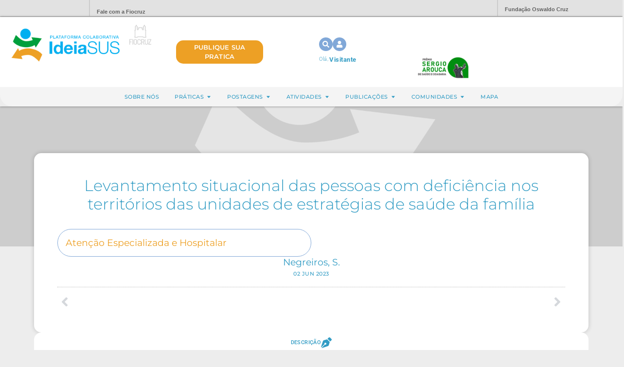

--- FILE ---
content_type: text/html; charset=UTF-8
request_url: https://ideiasus.fiocruz.br/praticas/levantamento-situacional-das-pessoas-com-deficiencia-nos-territorios-das-unidades-de-estrategias-de-saude-da-familia-esfs-e-pacs/
body_size: 158314
content:
<!doctype html>
<html lang="pt-BR">
<head>
	<meta charset="UTF-8">
	<meta name="viewport" content="width=device-width, initial-scale=1">
	<link rel="profile" href="https://gmpg.org/xfn/11">
	<meta name='robots' content='index, follow, max-image-preview:large, max-snippet:-1, max-video-preview:-1' />

	<!-- This site is optimized with the Yoast SEO plugin v26.8 - https://yoast.com/product/yoast-seo-wordpress/ -->
	<title>Levantamento situacional das pessoas com deficiência nos territórios das unidades de estratégias de saúde da família - IdeiaSUS Fiocruz</title>
	<link rel="canonical" href="https://ideiasus.fiocruz.br/praticas/levantamento-situacional-das-pessoas-com-deficiencia-nos-territorios-das-unidades-de-estrategias-de-saude-da-familia-esfs-e-pacs/" />
	<meta property="og:locale" content="pt_BR" />
	<meta property="og:type" content="article" />
	<meta property="og:title" content="Levantamento situacional das pessoas com deficiência nos territórios das unidades de estratégias de saúde da família - IdeiaSUS Fiocruz" />
	<meta property="og:url" content="https://ideiasus.fiocruz.br/praticas/levantamento-situacional-das-pessoas-com-deficiencia-nos-territorios-das-unidades-de-estrategias-de-saude-da-familia-esfs-e-pacs/" />
	<meta property="og:site_name" content="IdeiaSUS Fiocruz" />
	<meta property="article:publisher" content="https://www.facebook.com/ideiasusfiocruz/" />
	<meta property="article:modified_time" content="2025-09-03T09:41:05+00:00" />
	<meta name="twitter:card" content="summary_large_image" />
	<script type="application/ld+json" class="yoast-schema-graph">{"@context":"https://schema.org","@graph":[{"@type":"WebPage","@id":"https://ideiasus.fiocruz.br/praticas/levantamento-situacional-das-pessoas-com-deficiencia-nos-territorios-das-unidades-de-estrategias-de-saude-da-familia-esfs-e-pacs/","url":"https://ideiasus.fiocruz.br/praticas/levantamento-situacional-das-pessoas-com-deficiencia-nos-territorios-das-unidades-de-estrategias-de-saude-da-familia-esfs-e-pacs/","name":"Levantamento situacional das pessoas com deficiência nos territórios das unidades de estratégias de saúde da família - IdeiaSUS Fiocruz","isPartOf":{"@id":"https://ideiasus.fiocruz.br/#website"},"datePublished":"2023-06-02T15:53:20+00:00","dateModified":"2025-09-03T09:41:05+00:00","breadcrumb":{"@id":"https://ideiasus.fiocruz.br/praticas/levantamento-situacional-das-pessoas-com-deficiencia-nos-territorios-das-unidades-de-estrategias-de-saude-da-familia-esfs-e-pacs/#breadcrumb"},"inLanguage":"pt-BR","potentialAction":[{"@type":"ReadAction","target":["https://ideiasus.fiocruz.br/praticas/levantamento-situacional-das-pessoas-com-deficiencia-nos-territorios-das-unidades-de-estrategias-de-saude-da-familia-esfs-e-pacs/"]}]},{"@type":"BreadcrumbList","@id":"https://ideiasus.fiocruz.br/praticas/levantamento-situacional-das-pessoas-com-deficiencia-nos-territorios-das-unidades-de-estrategias-de-saude-da-familia-esfs-e-pacs/#breadcrumb","itemListElement":[{"@type":"ListItem","position":1,"name":"Home","item":"https://ideiasus.fiocruz.br/"},{"@type":"ListItem","position":2,"name":"Práticas","item":"https://ideiasus.fiocruz.br/praticas/"},{"@type":"ListItem","position":3,"name":"Levantamento situacional das pessoas com deficiência nos territórios das unidades de estratégias de saúde da família"}]},{"@type":"WebSite","@id":"https://ideiasus.fiocruz.br/#website","url":"https://ideiasus.fiocruz.br/","name":"IdeiaSUS Fiocruz","description":"Plataforma Colaborativa do SUS","publisher":{"@id":"https://ideiasus.fiocruz.br/#organization"},"potentialAction":[{"@type":"SearchAction","target":{"@type":"EntryPoint","urlTemplate":"https://ideiasus.fiocruz.br/?s={search_term_string}"},"query-input":{"@type":"PropertyValueSpecification","valueRequired":true,"valueName":"search_term_string"}}],"inLanguage":"pt-BR"},{"@type":"Organization","@id":"https://ideiasus.fiocruz.br/#organization","name":"IdeiaSUS Fiocruz","url":"https://ideiasus.fiocruz.br/","logo":{"@type":"ImageObject","inLanguage":"pt-BR","@id":"https://ideiasus.fiocruz.br/#/schema/logo/image/","url":"http://ideiasus2.fiocruz.br/wp-content/uploads/2024/03/Logo_IdeiaSUS_Plataforma_Cor.png","contentUrl":"http://ideiasus2.fiocruz.br/wp-content/uploads/2024/03/Logo_IdeiaSUS_Plataforma_Cor.png","width":330,"height":110,"caption":"IdeiaSUS Fiocruz"},"image":{"@id":"https://ideiasus.fiocruz.br/#/schema/logo/image/"},"sameAs":["https://www.facebook.com/ideiasusfiocruz/","https://www.youtube.com/channel/UCg-FkuMP21gyx3pjfEW65hA?sub_confirmation=1","https://www.instagram.com/ideiasusfiocruz"]}]}</script>
	<!-- / Yoast SEO plugin. -->


<link rel="alternate" type="application/rss+xml" title="Feed para IdeiaSUS Fiocruz &raquo;" href="https://ideiasus.fiocruz.br/feed/" />
<link rel="alternate" type="application/rss+xml" title="Feed de comentários para IdeiaSUS Fiocruz &raquo;" href="https://ideiasus.fiocruz.br/comments/feed/" />
<link rel="alternate" type="application/rss+xml" title="Feed de comentários para IdeiaSUS Fiocruz &raquo; Levantamento situacional das pessoas com deficiência nos territórios das unidades de estratégias de saúde da família" href="https://ideiasus.fiocruz.br/praticas/levantamento-situacional-das-pessoas-com-deficiencia-nos-territorios-das-unidades-de-estrategias-de-saude-da-familia-esfs-e-pacs/feed/" />
<link rel="alternate" title="oEmbed (JSON)" type="application/json+oembed" href="https://ideiasus.fiocruz.br/wp-json/oembed/1.0/embed?url=https%3A%2F%2Fideiasus.fiocruz.br%2Fpraticas%2Flevantamento-situacional-das-pessoas-com-deficiencia-nos-territorios-das-unidades-de-estrategias-de-saude-da-familia-esfs-e-pacs%2F" />
<link rel="alternate" title="oEmbed (XML)" type="text/xml+oembed" href="https://ideiasus.fiocruz.br/wp-json/oembed/1.0/embed?url=https%3A%2F%2Fideiasus.fiocruz.br%2Fpraticas%2Flevantamento-situacional-das-pessoas-com-deficiencia-nos-territorios-das-unidades-de-estrategias-de-saude-da-familia-esfs-e-pacs%2F&#038;format=xml" />
<style id='wp-img-auto-sizes-contain-inline-css'>
img:is([sizes=auto i],[sizes^="auto," i]){contain-intrinsic-size:3000px 1500px}
/*# sourceURL=wp-img-auto-sizes-contain-inline-css */
</style>
<style id='wp-emoji-styles-inline-css'>

	img.wp-smiley, img.emoji {
		display: inline !important;
		border: none !important;
		box-shadow: none !important;
		height: 1em !important;
		width: 1em !important;
		margin: 0 0.07em !important;
		vertical-align: -0.1em !important;
		background: none !important;
		padding: 0 !important;
	}
/*# sourceURL=wp-emoji-styles-inline-css */
</style>
<link rel='stylesheet' id='wp-block-library-css' href='https://ideiasus.fiocruz.br/wp-includes/css/dist/block-library/style.min.css?ver=6.9' media='all' />
<link rel='stylesheet' id='search-filter-flatpickr-css' href='https://ideiasus.fiocruz.br/wp-content/plugins/search-filter/assets/css/vendor/flatpickr.min.css?ver=3.1.6' media='all' />
<link rel='stylesheet' id='search-filter-css' href='https://ideiasus.fiocruz.br/wp-content/plugins/search-filter-pro/assets/css/frontend/frontend.css?ver=3.1.6' media='all' />
<style id='global-styles-inline-css'>
:root{--wp--preset--aspect-ratio--square: 1;--wp--preset--aspect-ratio--4-3: 4/3;--wp--preset--aspect-ratio--3-4: 3/4;--wp--preset--aspect-ratio--3-2: 3/2;--wp--preset--aspect-ratio--2-3: 2/3;--wp--preset--aspect-ratio--16-9: 16/9;--wp--preset--aspect-ratio--9-16: 9/16;--wp--preset--color--black: #000000;--wp--preset--color--cyan-bluish-gray: #abb8c3;--wp--preset--color--white: #ffffff;--wp--preset--color--pale-pink: #f78da7;--wp--preset--color--vivid-red: #cf2e2e;--wp--preset--color--luminous-vivid-orange: #ff6900;--wp--preset--color--luminous-vivid-amber: #fcb900;--wp--preset--color--light-green-cyan: #7bdcb5;--wp--preset--color--vivid-green-cyan: #00d084;--wp--preset--color--pale-cyan-blue: #8ed1fc;--wp--preset--color--vivid-cyan-blue: #0693e3;--wp--preset--color--vivid-purple: #9b51e0;--wp--preset--gradient--vivid-cyan-blue-to-vivid-purple: linear-gradient(135deg,rgb(6,147,227) 0%,rgb(155,81,224) 100%);--wp--preset--gradient--light-green-cyan-to-vivid-green-cyan: linear-gradient(135deg,rgb(122,220,180) 0%,rgb(0,208,130) 100%);--wp--preset--gradient--luminous-vivid-amber-to-luminous-vivid-orange: linear-gradient(135deg,rgb(252,185,0) 0%,rgb(255,105,0) 100%);--wp--preset--gradient--luminous-vivid-orange-to-vivid-red: linear-gradient(135deg,rgb(255,105,0) 0%,rgb(207,46,46) 100%);--wp--preset--gradient--very-light-gray-to-cyan-bluish-gray: linear-gradient(135deg,rgb(238,238,238) 0%,rgb(169,184,195) 100%);--wp--preset--gradient--cool-to-warm-spectrum: linear-gradient(135deg,rgb(74,234,220) 0%,rgb(151,120,209) 20%,rgb(207,42,186) 40%,rgb(238,44,130) 60%,rgb(251,105,98) 80%,rgb(254,248,76) 100%);--wp--preset--gradient--blush-light-purple: linear-gradient(135deg,rgb(255,206,236) 0%,rgb(152,150,240) 100%);--wp--preset--gradient--blush-bordeaux: linear-gradient(135deg,rgb(254,205,165) 0%,rgb(254,45,45) 50%,rgb(107,0,62) 100%);--wp--preset--gradient--luminous-dusk: linear-gradient(135deg,rgb(255,203,112) 0%,rgb(199,81,192) 50%,rgb(65,88,208) 100%);--wp--preset--gradient--pale-ocean: linear-gradient(135deg,rgb(255,245,203) 0%,rgb(182,227,212) 50%,rgb(51,167,181) 100%);--wp--preset--gradient--electric-grass: linear-gradient(135deg,rgb(202,248,128) 0%,rgb(113,206,126) 100%);--wp--preset--gradient--midnight: linear-gradient(135deg,rgb(2,3,129) 0%,rgb(40,116,252) 100%);--wp--preset--font-size--small: 13px;--wp--preset--font-size--medium: 20px;--wp--preset--font-size--large: 36px;--wp--preset--font-size--x-large: 42px;--wp--preset--spacing--20: 0.44rem;--wp--preset--spacing--30: 0.67rem;--wp--preset--spacing--40: 1rem;--wp--preset--spacing--50: 1.5rem;--wp--preset--spacing--60: 2.25rem;--wp--preset--spacing--70: 3.38rem;--wp--preset--spacing--80: 5.06rem;--wp--preset--shadow--natural: 6px 6px 9px rgba(0, 0, 0, 0.2);--wp--preset--shadow--deep: 12px 12px 50px rgba(0, 0, 0, 0.4);--wp--preset--shadow--sharp: 6px 6px 0px rgba(0, 0, 0, 0.2);--wp--preset--shadow--outlined: 6px 6px 0px -3px rgb(255, 255, 255), 6px 6px rgb(0, 0, 0);--wp--preset--shadow--crisp: 6px 6px 0px rgb(0, 0, 0);}:root { --wp--style--global--content-size: 800px;--wp--style--global--wide-size: 1200px; }:where(body) { margin: 0; }.wp-site-blocks > .alignleft { float: left; margin-right: 2em; }.wp-site-blocks > .alignright { float: right; margin-left: 2em; }.wp-site-blocks > .aligncenter { justify-content: center; margin-left: auto; margin-right: auto; }:where(.wp-site-blocks) > * { margin-block-start: 24px; margin-block-end: 0; }:where(.wp-site-blocks) > :first-child { margin-block-start: 0; }:where(.wp-site-blocks) > :last-child { margin-block-end: 0; }:root { --wp--style--block-gap: 24px; }:root :where(.is-layout-flow) > :first-child{margin-block-start: 0;}:root :where(.is-layout-flow) > :last-child{margin-block-end: 0;}:root :where(.is-layout-flow) > *{margin-block-start: 24px;margin-block-end: 0;}:root :where(.is-layout-constrained) > :first-child{margin-block-start: 0;}:root :where(.is-layout-constrained) > :last-child{margin-block-end: 0;}:root :where(.is-layout-constrained) > *{margin-block-start: 24px;margin-block-end: 0;}:root :where(.is-layout-flex){gap: 24px;}:root :where(.is-layout-grid){gap: 24px;}.is-layout-flow > .alignleft{float: left;margin-inline-start: 0;margin-inline-end: 2em;}.is-layout-flow > .alignright{float: right;margin-inline-start: 2em;margin-inline-end: 0;}.is-layout-flow > .aligncenter{margin-left: auto !important;margin-right: auto !important;}.is-layout-constrained > .alignleft{float: left;margin-inline-start: 0;margin-inline-end: 2em;}.is-layout-constrained > .alignright{float: right;margin-inline-start: 2em;margin-inline-end: 0;}.is-layout-constrained > .aligncenter{margin-left: auto !important;margin-right: auto !important;}.is-layout-constrained > :where(:not(.alignleft):not(.alignright):not(.alignfull)){max-width: var(--wp--style--global--content-size);margin-left: auto !important;margin-right: auto !important;}.is-layout-constrained > .alignwide{max-width: var(--wp--style--global--wide-size);}body .is-layout-flex{display: flex;}.is-layout-flex{flex-wrap: wrap;align-items: center;}.is-layout-flex > :is(*, div){margin: 0;}body .is-layout-grid{display: grid;}.is-layout-grid > :is(*, div){margin: 0;}body{padding-top: 0px;padding-right: 0px;padding-bottom: 0px;padding-left: 0px;}a:where(:not(.wp-element-button)){text-decoration: underline;}:root :where(.wp-element-button, .wp-block-button__link){background-color: #32373c;border-width: 0;color: #fff;font-family: inherit;font-size: inherit;font-style: inherit;font-weight: inherit;letter-spacing: inherit;line-height: inherit;padding-top: calc(0.667em + 2px);padding-right: calc(1.333em + 2px);padding-bottom: calc(0.667em + 2px);padding-left: calc(1.333em + 2px);text-decoration: none;text-transform: inherit;}.has-black-color{color: var(--wp--preset--color--black) !important;}.has-cyan-bluish-gray-color{color: var(--wp--preset--color--cyan-bluish-gray) !important;}.has-white-color{color: var(--wp--preset--color--white) !important;}.has-pale-pink-color{color: var(--wp--preset--color--pale-pink) !important;}.has-vivid-red-color{color: var(--wp--preset--color--vivid-red) !important;}.has-luminous-vivid-orange-color{color: var(--wp--preset--color--luminous-vivid-orange) !important;}.has-luminous-vivid-amber-color{color: var(--wp--preset--color--luminous-vivid-amber) !important;}.has-light-green-cyan-color{color: var(--wp--preset--color--light-green-cyan) !important;}.has-vivid-green-cyan-color{color: var(--wp--preset--color--vivid-green-cyan) !important;}.has-pale-cyan-blue-color{color: var(--wp--preset--color--pale-cyan-blue) !important;}.has-vivid-cyan-blue-color{color: var(--wp--preset--color--vivid-cyan-blue) !important;}.has-vivid-purple-color{color: var(--wp--preset--color--vivid-purple) !important;}.has-black-background-color{background-color: var(--wp--preset--color--black) !important;}.has-cyan-bluish-gray-background-color{background-color: var(--wp--preset--color--cyan-bluish-gray) !important;}.has-white-background-color{background-color: var(--wp--preset--color--white) !important;}.has-pale-pink-background-color{background-color: var(--wp--preset--color--pale-pink) !important;}.has-vivid-red-background-color{background-color: var(--wp--preset--color--vivid-red) !important;}.has-luminous-vivid-orange-background-color{background-color: var(--wp--preset--color--luminous-vivid-orange) !important;}.has-luminous-vivid-amber-background-color{background-color: var(--wp--preset--color--luminous-vivid-amber) !important;}.has-light-green-cyan-background-color{background-color: var(--wp--preset--color--light-green-cyan) !important;}.has-vivid-green-cyan-background-color{background-color: var(--wp--preset--color--vivid-green-cyan) !important;}.has-pale-cyan-blue-background-color{background-color: var(--wp--preset--color--pale-cyan-blue) !important;}.has-vivid-cyan-blue-background-color{background-color: var(--wp--preset--color--vivid-cyan-blue) !important;}.has-vivid-purple-background-color{background-color: var(--wp--preset--color--vivid-purple) !important;}.has-black-border-color{border-color: var(--wp--preset--color--black) !important;}.has-cyan-bluish-gray-border-color{border-color: var(--wp--preset--color--cyan-bluish-gray) !important;}.has-white-border-color{border-color: var(--wp--preset--color--white) !important;}.has-pale-pink-border-color{border-color: var(--wp--preset--color--pale-pink) !important;}.has-vivid-red-border-color{border-color: var(--wp--preset--color--vivid-red) !important;}.has-luminous-vivid-orange-border-color{border-color: var(--wp--preset--color--luminous-vivid-orange) !important;}.has-luminous-vivid-amber-border-color{border-color: var(--wp--preset--color--luminous-vivid-amber) !important;}.has-light-green-cyan-border-color{border-color: var(--wp--preset--color--light-green-cyan) !important;}.has-vivid-green-cyan-border-color{border-color: var(--wp--preset--color--vivid-green-cyan) !important;}.has-pale-cyan-blue-border-color{border-color: var(--wp--preset--color--pale-cyan-blue) !important;}.has-vivid-cyan-blue-border-color{border-color: var(--wp--preset--color--vivid-cyan-blue) !important;}.has-vivid-purple-border-color{border-color: var(--wp--preset--color--vivid-purple) !important;}.has-vivid-cyan-blue-to-vivid-purple-gradient-background{background: var(--wp--preset--gradient--vivid-cyan-blue-to-vivid-purple) !important;}.has-light-green-cyan-to-vivid-green-cyan-gradient-background{background: var(--wp--preset--gradient--light-green-cyan-to-vivid-green-cyan) !important;}.has-luminous-vivid-amber-to-luminous-vivid-orange-gradient-background{background: var(--wp--preset--gradient--luminous-vivid-amber-to-luminous-vivid-orange) !important;}.has-luminous-vivid-orange-to-vivid-red-gradient-background{background: var(--wp--preset--gradient--luminous-vivid-orange-to-vivid-red) !important;}.has-very-light-gray-to-cyan-bluish-gray-gradient-background{background: var(--wp--preset--gradient--very-light-gray-to-cyan-bluish-gray) !important;}.has-cool-to-warm-spectrum-gradient-background{background: var(--wp--preset--gradient--cool-to-warm-spectrum) !important;}.has-blush-light-purple-gradient-background{background: var(--wp--preset--gradient--blush-light-purple) !important;}.has-blush-bordeaux-gradient-background{background: var(--wp--preset--gradient--blush-bordeaux) !important;}.has-luminous-dusk-gradient-background{background: var(--wp--preset--gradient--luminous-dusk) !important;}.has-pale-ocean-gradient-background{background: var(--wp--preset--gradient--pale-ocean) !important;}.has-electric-grass-gradient-background{background: var(--wp--preset--gradient--electric-grass) !important;}.has-midnight-gradient-background{background: var(--wp--preset--gradient--midnight) !important;}.has-small-font-size{font-size: var(--wp--preset--font-size--small) !important;}.has-medium-font-size{font-size: var(--wp--preset--font-size--medium) !important;}.has-large-font-size{font-size: var(--wp--preset--font-size--large) !important;}.has-x-large-font-size{font-size: var(--wp--preset--font-size--x-large) !important;}
:root :where(.wp-block-pullquote){font-size: 1.5em;line-height: 1.6;}
/*# sourceURL=global-styles-inline-css */
</style>
<link rel='stylesheet' id='dce-style-css' href='https://ideiasus.fiocruz.br/wp-content/plugins/dynamic-content-for-elementor/assets/css/style.min.css?ver=3.4.0' media='all' />
<link rel='stylesheet' id='dce-dynamic-visibility-css' href='https://ideiasus.fiocruz.br/wp-content/plugins/dynamic-content-for-elementor/assets/css/dynamic-visibility.min.css?ver=3.4.0' media='all' />
<link rel='stylesheet' id='dce-tooltip-css' href='https://ideiasus.fiocruz.br/wp-content/plugins/dynamic-content-for-elementor/assets/css/tooltip.min.css?ver=3.4.0' media='all' />
<link rel='stylesheet' id='dce-pageScroll-css' href='https://ideiasus.fiocruz.br/wp-content/plugins/dynamic-content-for-elementor/assets/css/page-scroll.min.css?ver=3.4.0' media='all' />
<link rel='stylesheet' id='hello-elementor-css' href='https://ideiasus.fiocruz.br/wp-content/themes/hello-elementor/style.min.css?ver=3.3.0' media='all' />
<link rel='stylesheet' id='hello-elementor-theme-style-css' href='https://ideiasus.fiocruz.br/wp-content/themes/hello-elementor/theme.min.css?ver=3.3.0' media='all' />
<link rel='stylesheet' id='hello-elementor-header-footer-css' href='https://ideiasus.fiocruz.br/wp-content/themes/hello-elementor/header-footer.min.css?ver=3.3.0' media='all' />
<link rel='stylesheet' id='elementor-frontend-css' href='https://ideiasus.fiocruz.br/wp-content/plugins/elementor/assets/css/frontend.min.css?ver=3.34.2' media='all' />
<style id='elementor-frontend-inline-css'>
.elementor-52334 .elementor-element.elementor-element-70708599:not(.elementor-motion-effects-element-type-background), .elementor-52334 .elementor-element.elementor-element-70708599 > .elementor-motion-effects-container > .elementor-motion-effects-layer{background-image:url("https://ideiasus.fiocruz.br/wp-content/uploads/2026/01/Logo-IdeiaSUS-cinza.png");}
/*# sourceURL=elementor-frontend-inline-css */
</style>
<link rel='stylesheet' id='elementor-post-2463-css' href='https://ideiasus.fiocruz.br/wp-content/uploads/elementor/css/post-2463.css?ver=1769258360' media='all' />
<link rel='stylesheet' id='widget-image-css' href='https://ideiasus.fiocruz.br/wp-content/plugins/elementor/assets/css/widget-image.min.css?ver=3.34.2' media='all' />
<link rel='stylesheet' id='e-animation-grow-css' href='https://ideiasus.fiocruz.br/wp-content/plugins/elementor/assets/lib/animations/styles/e-animation-grow.min.css?ver=3.34.2' media='all' />
<link rel='stylesheet' id='widget-heading-css' href='https://ideiasus.fiocruz.br/wp-content/plugins/elementor/assets/css/widget-heading.min.css?ver=3.34.2' media='all' />
<link rel='stylesheet' id='dce-list-css' href='https://ideiasus.fiocruz.br/wp-content/plugins/dynamic-content-for-elementor/assets/css/taxonomy-terms-list.min.css?ver=3.4.0' media='all' />
<link rel='stylesheet' id='e-animation-fadeIn-css' href='https://ideiasus.fiocruz.br/wp-content/plugins/elementor/assets/lib/animations/styles/fadeIn.min.css?ver=3.34.2' media='all' />
<link rel='stylesheet' id='e-animation-pulse-css' href='https://ideiasus.fiocruz.br/wp-content/plugins/elementor/assets/lib/animations/styles/e-animation-pulse.min.css?ver=3.34.2' media='all' />
<link rel='stylesheet' id='widget-mega-menu-css' href='https://ideiasus.fiocruz.br/wp-content/plugins/elementor-pro/assets/css/widget-mega-menu.min.css?ver=3.34.2' media='all' />
<link rel='stylesheet' id='e-animation-rubberBand-css' href='https://ideiasus.fiocruz.br/wp-content/plugins/elementor/assets/lib/animations/styles/rubberBand.min.css?ver=3.34.2' media='all' />
<link rel='stylesheet' id='e-sticky-css' href='https://ideiasus.fiocruz.br/wp-content/plugins/elementor-pro/assets/css/modules/sticky.min.css?ver=3.34.2' media='all' />
<link rel='stylesheet' id='widget-counter-css' href='https://ideiasus.fiocruz.br/wp-content/plugins/elementor/assets/css/widget-counter.min.css?ver=3.34.2' media='all' />
<link rel='stylesheet' id='e-animation-fadeInUp-css' href='https://ideiasus.fiocruz.br/wp-content/plugins/elementor/assets/lib/animations/styles/fadeInUp.min.css?ver=3.34.2' media='all' />
<link rel='stylesheet' id='e-animation-pulse-grow-css' href='https://ideiasus.fiocruz.br/wp-content/plugins/elementor/assets/lib/animations/styles/e-animation-pulse-grow.min.css?ver=3.34.2' media='all' />
<link rel='stylesheet' id='widget-social-icons-css' href='https://ideiasus.fiocruz.br/wp-content/plugins/elementor/assets/css/widget-social-icons.min.css?ver=3.34.2' media='all' />
<link rel='stylesheet' id='e-apple-webkit-css' href='https://ideiasus.fiocruz.br/wp-content/plugins/elementor/assets/css/conditionals/apple-webkit.min.css?ver=3.34.2' media='all' />
<link rel='stylesheet' id='widget-divider-css' href='https://ideiasus.fiocruz.br/wp-content/plugins/elementor/assets/css/widget-divider.min.css?ver=3.34.2' media='all' />
<link rel='stylesheet' id='dce-acf-css' href='https://ideiasus.fiocruz.br/wp-content/plugins/dynamic-content-for-elementor/assets/css/acf-fields.min.css?ver=3.4.0' media='all' />
<link rel='stylesheet' id='widget-nested-accordion-css' href='https://ideiasus.fiocruz.br/wp-content/plugins/elementor/assets/css/widget-nested-accordion.min.css?ver=3.34.2' media='all' />
<link rel='stylesheet' id='widget-post-navigation-css' href='https://ideiasus.fiocruz.br/wp-content/plugins/elementor-pro/assets/css/widget-post-navigation.min.css?ver=3.34.2' media='all' />
<link rel='stylesheet' id='e-animation-bounceInDown-css' href='https://ideiasus.fiocruz.br/wp-content/plugins/elementor/assets/lib/animations/styles/bounceInDown.min.css?ver=3.34.2' media='all' />
<link rel='stylesheet' id='widget-nested-tabs-css' href='https://ideiasus.fiocruz.br/wp-content/plugins/elementor/assets/css/widget-nested-tabs.min.css?ver=3.34.2' media='all' />
<link rel='stylesheet' id='widget-icon-box-css' href='https://ideiasus.fiocruz.br/wp-content/plugins/elementor/assets/css/widget-icon-box.min.css?ver=3.34.2' media='all' />
<link rel='stylesheet' id='e-animation-bounceInUp-css' href='https://ideiasus.fiocruz.br/wp-content/plugins/elementor/assets/lib/animations/styles/bounceInUp.min.css?ver=3.34.2' media='all' />
<link rel='stylesheet' id='widget-share-buttons-css' href='https://ideiasus.fiocruz.br/wp-content/plugins/elementor-pro/assets/css/widget-share-buttons.min.css?ver=3.34.2' media='all' />
<link rel='stylesheet' id='dashicons-css' href='https://ideiasus.fiocruz.br/wp-includes/css/dashicons.min.css?ver=6.9' media='all' />
<link rel='stylesheet' id='jet-engine-frontend-css' href='https://ideiasus.fiocruz.br/wp-content/plugins/jet-engine/assets/css/frontend.css?ver=3.7.8' media='all' />
<link rel='stylesheet' id='font-awesome-5-all-css' href='https://ideiasus.fiocruz.br/wp-content/plugins/elementor/assets/lib/font-awesome/css/all.min.css?ver=3.34.2' media='all' />
<link rel='stylesheet' id='font-awesome-4-shim-css' href='https://ideiasus.fiocruz.br/wp-content/plugins/elementor/assets/lib/font-awesome/css/v4-shims.min.css?ver=3.34.2' media='all' />
<link rel='stylesheet' id='elementor-post-6516-css' href='https://ideiasus.fiocruz.br/wp-content/uploads/elementor/css/post-6516.css?ver=1769258360' media='all' />
<link rel='stylesheet' id='elementor-post-6571-css' href='https://ideiasus.fiocruz.br/wp-content/uploads/elementor/css/post-6571.css?ver=1769258360' media='all' />
<link rel='stylesheet' id='elementor-post-52334-css' href='https://ideiasus.fiocruz.br/wp-content/uploads/elementor/css/post-52334.css?ver=1769258376' media='all' />
<link rel='stylesheet' id='search-filter-ugc-styles-css' href='https://ideiasus.fiocruz.br/wp-content/uploads/search-filter/style.css?ver=148' media='all' />
<link rel='stylesheet' id='hello-elementor-child-style-css' href='https://ideiasus.fiocruz.br/wp-content/themes/hello-theme-child-master/style.css?ver=1.0.0' media='all' />
<link rel='stylesheet' id='elementor-gf-local-montserrat-css' href='https://ideiasus.fiocruz.br/wp-content/uploads/elementor/google-fonts/css/montserrat.css?ver=1742298569' media='all' />
<link rel='stylesheet' id='elementor-gf-local-roboto-css' href='https://ideiasus.fiocruz.br/wp-content/uploads/elementor/google-fonts/css/roboto.css?ver=1742298589' media='all' />
<script type="text/javascript">
		if ( ! Object.hasOwn( window, 'searchAndFilter' ) ) {
			window.searchAndFilter = {};
		}
		</script><script src="https://ideiasus.fiocruz.br/wp-includes/js/jquery/jquery.min.js?ver=3.7.1" id="jquery-core-js"></script>
<script src="https://ideiasus.fiocruz.br/wp-includes/js/jquery/jquery-migrate.min.js?ver=3.4.1" id="jquery-migrate-js"></script>
<script src="https://ideiasus.fiocruz.br/wp-content/plugins/elementor-pro/assets/js/page-transitions.min.js?ver=3.34.2" id="page-transitions-js"></script>
<script src="https://ideiasus.fiocruz.br/wp-content/plugins/elementor/assets/lib/font-awesome/js/v4-shims.min.js?ver=3.34.2" id="font-awesome-4-shim-js"></script>
<script src="https://ideiasus.fiocruz.br/wp-content/plugins/search-filter/assets/js/vendor/flatpickr.min.js?ver=3.1.6" id="search-filter-flatpickr-js"></script>
<script id="search-filter-js-before">
window.searchAndFilter.frontend = {"fields":{},"queries":{},"library":{"fields":{},"components":{}},"restNonce":"e90197edba","homeUrl":"https:\/\/ideiasus.fiocruz.br","isPro":true,"suggestionsNonce":"4164245eb3"};
//# sourceURL=search-filter-js-before
</script>
<script src="https://ideiasus.fiocruz.br/wp-content/plugins/search-filter-pro/assets/js/frontend/frontend.js?ver=3.1.6" id="search-filter-js"></script>
<link rel="https://api.w.org/" href="https://ideiasus.fiocruz.br/wp-json/" /><link rel="alternate" title="JSON" type="application/json" href="https://ideiasus.fiocruz.br/wp-json/wp/v2/praticas/8034" /><link rel="EditURI" type="application/rsd+xml" title="RSD" href="https://ideiasus.fiocruz.br/xmlrpc.php?rsd" />
<meta name="generator" content="WordPress 6.9" />
<link rel='shortlink' href='https://ideiasus.fiocruz.br/?p=8034' />
<meta name="generator" content="Elementor 3.34.2; features: e_font_icon_svg, additional_custom_breakpoints; settings: css_print_method-external, google_font-enabled, font_display-auto">
<script type="text/javascript">
    (function(c,l,a,r,i,t,y){
        c[a]=c[a]||function(){(c[a].q=c[a].q||[]).push(arguments)};
        t=l.createElement(r);t.async=1;t.src="https://www.clarity.ms/tag/"+i;
        y=l.getElementsByTagName(r)[0];y.parentNode.insertBefore(t,y);
    })(window, document, "clarity", "script", "qo3edbsyyc");
</script>
<script src="[data-uri]" defer></script>
<!-- Google Tag Manager -->
<script>(function(w,d,s,l,i){w[l]=w[l]||[];w[l].push({'gtm.start':
new Date().getTime(),event:'gtm.js'});var f=d.getElementsByTagName(s)[0],
j=d.createElement(s),dl=l!='dataLayer'?'&l='+l:'';j.async=true;j.src=
'https://www.googletagmanager.com/gtm.js?id='+i+dl;f.parentNode.insertBefore(j,f);
})(window,document,'script','dataLayer','GTM-M5XKRGT');</script>
<!-- End Google Tag Manager -->
<meta name="google-site-verification" content="S65kknB7qarKe8vANU12WII85SBuudhHR0YsDg86IcM" />

<!-- header Fiocruz -->
<div id="barra_portal">
  <div class="content_barra_portal">
    <div id="logo_portal">
      <p><a href="http://www.fiocruz.br/" title="portal fiocruz">Portal Fiocruz</a></p>
    </div>
    <div id="cont_barra">
      <div id="fale_com_portal"><p><a href="http://portal.fiocruz.br/pt-br/content/ouvidoria" title="fale com a fiocruz">Fale com a Fiocruz</a></p></div>
    </div>
    <div id="fundacao_osw_cruz">
      <p><a href="http://www.fiocruz.br/" title="fundação oswaldo zruz">Fundação Oswaldo Cruz</a></p>
    </div>
  </div>
</div>
<!-- End header Fiocruz -->
<link rel="icon" href="https://ideiasus.fiocruz.br/wp-content/uploads/2023/02/favicon-32x32-1.png" sizes="32x32" />
<link rel="icon" href="https://ideiasus.fiocruz.br/wp-content/uploads/2023/02/favicon-32x32-1.png" sizes="192x192" />
<link rel="apple-touch-icon" href="https://ideiasus.fiocruz.br/wp-content/uploads/2023/02/favicon-32x32-1.png" />
<meta name="msapplication-TileImage" content="https://ideiasus.fiocruz.br/wp-content/uploads/2023/02/favicon-32x32-1.png" />
</head>
<body class="wp-singular praticas-template-default single single-praticas postid-8034 wp-custom-logo wp-embed-responsive wp-theme-hello-elementor wp-child-theme-hello-theme-child-master post-status-publish theme-default elementor-default elementor-kit-2463 elementor-page-52334">

		<e-page-transition preloader-type="image" preloader-image-url="https://ideiasus.fiocruz.br/wp-content/uploads/2023/02/android-chrome-192x192-1.png" class="e-page-transition--entering" exclude="^https\:\/\/ideiasus\.fiocruz\.br\/wp\-admin\/">
					</e-page-transition>
		<!-- Google Tag Manager (noscript) -->
<noscript><iframe src="https://www.googletagmanager.com/ns.html?id=GTM-M5XKRGT"
height="0" width="0" style="display:none;visibility:hidden"></iframe></noscript>
<!-- End Google Tag Manager (noscript) -->

<a class="skip-link screen-reader-text" href="#content">Ir para o conteúdo</a>

		<header data-elementor-type="header" data-elementor-id="6516" class="elementor elementor-6516 elementor-location-header" data-elementor-post-type="elementor_library">
			<div class="elementor-element elementor-element-39d2a67 e-con-full e-flex e-con e-parent" data-id="39d2a67" data-element_type="container" data-settings="{&quot;background_background&quot;:&quot;classic&quot;,&quot;sticky&quot;:&quot;top&quot;,&quot;sticky_on&quot;:[&quot;desktop&quot;,&quot;tablet&quot;,&quot;mobile&quot;],&quot;sticky_offset&quot;:0,&quot;sticky_effects_offset&quot;:0,&quot;sticky_anchor_link_offset&quot;:0}">
		<div class="elementor-element elementor-element-1eb434d e-con-full e-flex e-con e-child" data-id="1eb434d" data-element_type="container" data-settings="{&quot;background_background&quot;:&quot;classic&quot;}">
		<div class="elementor-element elementor-element-8b20199 e-con-full e-flex e-con e-child" data-id="8b20199" data-element_type="container">
		<div class="elementor-element elementor-element-4f29ae7 e-con-full e-flex e-con e-child" data-id="4f29ae7" data-element_type="container">
				<div class="elementor-element elementor-element-faaddf2 elementor-widget__width-initial elementor-widget elementor-widget-theme-site-logo elementor-widget-image" data-id="faaddf2" data-element_type="widget" data-settings="{&quot;dce_enable_tooltip&quot;:&quot;yes&quot;,&quot;dce_tooltip_content&quot;:&quot;Pr\u00e1ticas e solu\u00e7\u00f5es em sa\u00fade do SUS&quot;,&quot;dce_tooltip_follow_cursor&quot;:&quot;true&quot;,&quot;dce_tooltip_max_width&quot;:{&quot;unit&quot;:&quot;px&quot;,&quot;size&quot;:300,&quot;sizes&quot;:[]},&quot;dce_tooltip_placement&quot;:&quot;top&quot;,&quot;dce_tooltip_arrow&quot;:&quot;yes&quot;,&quot;dce_tooltip_max_width_tablet&quot;:{&quot;unit&quot;:&quot;px&quot;,&quot;size&quot;:&quot;&quot;,&quot;sizes&quot;:[]},&quot;dce_tooltip_max_width_mobile&quot;:{&quot;unit&quot;:&quot;px&quot;,&quot;size&quot;:&quot;&quot;,&quot;sizes&quot;:[]},&quot;dce_tooltip_touch&quot;:&quot;true&quot;,&quot;dce_tooltip_zindex&quot;:&quot;9999&quot;}" data-widget_type="theme-site-logo.default">
				<div class="elementor-widget-container">
											<a href="https://ideiasus.fiocruz.br">
			<img width="330" height="110" src="https://ideiasus.fiocruz.br/wp-content/uploads/2024/03/Logo_IdeiaSUS_Plataforma_Cor.png" class="attachment-full size-full wp-image-2605" alt="" srcset="https://ideiasus.fiocruz.br/wp-content/uploads/2024/03/Logo_IdeiaSUS_Plataforma_Cor.png 330w, https://ideiasus.fiocruz.br/wp-content/uploads/2024/03/Logo_IdeiaSUS_Plataforma_Cor-300x100.png 300w" sizes="(max-width: 330px) 100vw, 330px" />				</a>
											</div>
				</div>
				</div>
		<div class="elementor-element elementor-element-d1245d4 e-con-full elementor-hidden-tablet elementor-hidden-mobile e-flex e-con e-child" data-id="d1245d4" data-element_type="container">
				<div class="elementor-element elementor-element-5287ae8 elementor-widget__width-initial elementor-widget elementor-widget-image" data-id="5287ae8" data-element_type="widget" data-widget_type="image.default">
				<div class="elementor-widget-container">
																<a href="https://portal.fiocruz.br/" target="_blank" title="">
							<img width="101" height="91" src="https://ideiasus.fiocruz.br/wp-content/uploads/2023/03/assinatura_fiocruz_vertical_positiva_cinza.png" class="attachment-thumbnail size-thumbnail wp-image-32407" alt="" />								</a>
															</div>
				</div>
				</div>
		<div class="elementor-element elementor-element-6bb4314 e-con-full elementor-hidden-tablet elementor-hidden-mobile e-flex e-con e-child" data-id="6bb4314" data-element_type="container">
				<div class="elementor-element elementor-element-fe9a2c1 elementor-widget elementor-widget-button" data-id="fe9a2c1" data-element_type="widget" data-widget_type="button.default">
				<div class="elementor-widget-container">
									<div class="elementor-button-wrapper">
					<a class="elementor-button elementor-button-link elementor-size-sm elementor-animation-grow" href="https://ideiasus.fiocruz.br/login-ideiasus/" id="butpraticaheader">
						<span class="elementor-button-content-wrapper">
									<span class="elementor-button-text">Publique sua pratica</span>
					</span>
					</a>
				</div>
								</div>
				</div>
				</div>
				</div>
		<div class="elementor-element elementor-element-67d30f2 e-con-full e-flex e-con e-child" data-id="67d30f2" data-element_type="container">
		<div class="elementor-element elementor-element-2de8483 e-con-full e-flex e-con e-child" data-id="2de8483" data-element_type="container">
		<div class="elementor-element elementor-element-c1e0680 e-con-full e-flex e-con e-child" data-id="c1e0680" data-element_type="container">
				<div class="elementor-element elementor-element-00a5c14 elementor-view-stacked elementor-shape-circle elementor-widget elementor-widget-icon" data-id="00a5c14" data-element_type="widget" id="lupa" data-settings="{&quot;dce_enable_tooltip&quot;:&quot;yes&quot;,&quot;dce_tooltip_content&quot;:&quot;Busca Avan\u00e7ada&quot;,&quot;dce_tooltip_follow_cursor&quot;:&quot;true&quot;,&quot;dce_tooltip_placement&quot;:&quot;top&quot;,&quot;dce_tooltip_arrow&quot;:&quot;yes&quot;,&quot;dce_tooltip_max_width&quot;:{&quot;unit&quot;:&quot;px&quot;,&quot;size&quot;:200,&quot;sizes&quot;:[]},&quot;dce_tooltip_max_width_tablet&quot;:{&quot;unit&quot;:&quot;px&quot;,&quot;size&quot;:&quot;&quot;,&quot;sizes&quot;:[]},&quot;dce_tooltip_max_width_mobile&quot;:{&quot;unit&quot;:&quot;px&quot;,&quot;size&quot;:&quot;&quot;,&quot;sizes&quot;:[]},&quot;dce_tooltip_touch&quot;:&quot;true&quot;,&quot;dce_tooltip_zindex&quot;:&quot;9999&quot;}" data-widget_type="icon.default">
				<div class="elementor-widget-container">
							<div class="elementor-icon-wrapper">
			<a class="elementor-icon elementor-animation-grow" href="https://ideiasus.fiocruz.br/busca/">
			<svg aria-hidden="true" class="e-font-icon-svg e-fas-search" viewBox="0 0 512 512" xmlns="http://www.w3.org/2000/svg"><path d="M505 442.7L405.3 343c-4.5-4.5-10.6-7-17-7H372c27.6-35.3 44-79.7 44-128C416 93.1 322.9 0 208 0S0 93.1 0 208s93.1 208 208 208c48.3 0 92.7-16.4 128-44v16.3c0 6.4 2.5 12.5 7 17l99.7 99.7c9.4 9.4 24.6 9.4 33.9 0l28.3-28.3c9.4-9.4 9.4-24.6.1-34zM208 336c-70.7 0-128-57.2-128-128 0-70.7 57.2-128 128-128 70.7 0 128 57.2 128 128 0 70.7-57.2 128-128 128z"></path></svg>			</a>
		</div>
						</div>
				</div>
				<div class="elementor-element elementor-element-41d5a2a elementor-view-stacked elementor-shape-circle elementor-widget elementor-widget-icon" data-id="41d5a2a" data-element_type="widget" id="perfil" data-settings="{&quot;dce_enable_tooltip&quot;:&quot;yes&quot;,&quot;dce_tooltip_content&quot;:&quot;Meu Espa\u00e7o&quot;,&quot;dce_tooltip_follow_cursor&quot;:&quot;true&quot;,&quot;dce_tooltip_placement&quot;:&quot;top&quot;,&quot;dce_tooltip_arrow&quot;:&quot;yes&quot;,&quot;dce_tooltip_max_width&quot;:{&quot;unit&quot;:&quot;px&quot;,&quot;size&quot;:200,&quot;sizes&quot;:[]},&quot;dce_tooltip_max_width_tablet&quot;:{&quot;unit&quot;:&quot;px&quot;,&quot;size&quot;:&quot;&quot;,&quot;sizes&quot;:[]},&quot;dce_tooltip_max_width_mobile&quot;:{&quot;unit&quot;:&quot;px&quot;,&quot;size&quot;:&quot;&quot;,&quot;sizes&quot;:[]},&quot;dce_tooltip_touch&quot;:&quot;true&quot;,&quot;dce_tooltip_zindex&quot;:&quot;9999&quot;}" data-widget_type="icon.default">
				<div class="elementor-widget-container">
							<div class="elementor-icon-wrapper">
			<a class="elementor-icon elementor-animation-grow" href="https://ideiasus.fiocruz.br/meu-espaco-ideiasus/?loggedin=1">
			<svg aria-hidden="true" class="e-font-icon-svg e-fas-user" viewBox="0 0 448 512" xmlns="http://www.w3.org/2000/svg"><path d="M224 256c70.7 0 128-57.3 128-128S294.7 0 224 0 96 57.3 96 128s57.3 128 128 128zm89.6 32h-16.7c-22.2 10.2-46.9 16-72.9 16s-50.6-5.8-72.9-16h-16.7C60.2 288 0 348.2 0 422.4V464c0 26.5 21.5 48 48 48h352c26.5 0 48-21.5 48-48v-41.6c0-74.2-60.2-134.4-134.4-134.4z"></path></svg>			</a>
		</div>
						</div>
				</div>
				</div>
		<div class="elementor-element elementor-element-103ea72 e-con-full e-flex e-con e-child" data-id="103ea72" data-element_type="container">
				<div class="elementor-element elementor-element-21126c5 elementor-widget elementor-widget-heading" data-id="21126c5" data-element_type="widget" data-widget_type="heading.default">
				<div class="elementor-widget-container">
					<h2 class="elementor-heading-title elementor-size-default">Olá,  </h2>				</div>
				</div>
				<div class="elementor-element elementor-element-0d9a7c7 elementor-widget elementor-widget-heading" data-id="0d9a7c7" data-element_type="widget" data-widget_type="heading.default">
				<div class="elementor-widget-container">
					<h2 class="elementor-heading-title elementor-size-default">Visitante</h2>				</div>
				</div>
				</div>
				</div>
		<div class="elementor-element elementor-element-0246920 e-con-full e-flex e-con e-child" data-id="0246920" data-element_type="container">
				<div class="elementor-element elementor-element-3b2ba29 elementor-hidden-tablet elementor-hidden-mobile elementor-widget elementor-widget-image" data-id="3b2ba29" data-element_type="widget" data-widget_type="image.default">
				<div class="elementor-widget-container">
															<img width="227" height="100" src="https://ideiasus.fiocruz.br/wp-content/uploads/2023/03/ideiasus-fiocruz_premio_sergio-arouca.png" class="attachment-medium size-medium wp-image-25820" alt="" />															</div>
				</div>
				</div>
				</div>
				</div>
		<div class="elementor-element elementor-element-928a517 e-con-full e-flex e-con e-child" data-id="928a517" data-element_type="container" data-settings="{&quot;background_background&quot;:&quot;classic&quot;}">
		<div class="elementor-element elementor-element-824720f e-con-full e-flex e-con e-child" data-id="824720f" data-element_type="container">
		<div class="elementor-element elementor-element-b851de6 e-con-full e-flex e-con e-child" data-id="b851de6" data-element_type="container" data-settings="{&quot;animation_mobile&quot;:&quot;rubberBand&quot;,&quot;background_background&quot;:&quot;classic&quot;}">
				<div class="elementor-element elementor-element-c212c3f e-fit_to_content e-n-menu-mobile e-n-menu-layout-horizontal elementor-widget elementor-widget-n-menu" data-id="c212c3f" data-element_type="widget" data-settings="{&quot;menu_items&quot;:[{&quot;item_title&quot;:&quot;Sobre n\u00f3s&quot;,&quot;__dynamic__&quot;:{&quot;item_link&quot;:&quot;[elementor-tag id=\&quot;88bef30\&quot; name=\&quot;internal-url\&quot; settings=\&quot;%7B%22type%22%3A%22post%22%2C%22post_id%22%3A%225227%22%7D\&quot;]&quot;},&quot;item_dropdown_content&quot;:&quot;&quot;,&quot;element_id&quot;:&quot;sobre&quot;,&quot;_id&quot;:&quot;cc52b18&quot;,&quot;item_link&quot;:{&quot;url&quot;:&quot;https:\/\/ideiasus.fiocruz.br\/sobre\/&quot;,&quot;is_external&quot;:&quot;&quot;,&quot;nofollow&quot;:&quot;&quot;,&quot;custom_attributes&quot;:&quot;&quot;},&quot;item_icon&quot;:{&quot;value&quot;:&quot;&quot;,&quot;library&quot;:&quot;&quot;},&quot;item_icon_active&quot;:null},{&quot;item_title&quot;:&quot;Pr\u00e1ticas&quot;,&quot;item_dropdown_content&quot;:&quot;yes&quot;,&quot;item_link&quot;:{&quot;url&quot;:&quot;https:\/\/ideiasus.fiocruz.br\/busca\/?_post_type=praticas&quot;,&quot;is_external&quot;:&quot;&quot;,&quot;nofollow&quot;:&quot;&quot;,&quot;custom_attributes&quot;:&quot;&quot;},&quot;element_id&quot;:&quot;banco_de_praticas&quot;,&quot;_id&quot;:&quot;54dd07f&quot;,&quot;item_icon&quot;:{&quot;value&quot;:&quot;&quot;,&quot;library&quot;:&quot;&quot;},&quot;item_icon_active&quot;:null},{&quot;item_title&quot;:&quot;Postagens&quot;,&quot;item_dropdown_content&quot;:&quot;yes&quot;,&quot;item_link&quot;:{&quot;url&quot;:&quot;https:\/\/ideiasus.fiocruz.br\/busca\/?_post_type=postagem&quot;,&quot;is_external&quot;:&quot;&quot;,&quot;nofollow&quot;:&quot;&quot;,&quot;custom_attributes&quot;:&quot;&quot;},&quot;element_id&quot;:&quot;publicacoes&quot;,&quot;_id&quot;:&quot;2cc6d25&quot;,&quot;item_icon&quot;:{&quot;value&quot;:&quot;&quot;,&quot;library&quot;:&quot;&quot;},&quot;item_icon_active&quot;:null},{&quot;item_title&quot;:&quot;Atividades&quot;,&quot;item_dropdown_content&quot;:&quot;yes&quot;,&quot;_id&quot;:&quot;2be6488&quot;,&quot;item_link&quot;:{&quot;url&quot;:&quot;https:\/\/ideiasus.fiocruz.br\/busca\/?_post_type=atividade&quot;,&quot;is_external&quot;:&quot;&quot;,&quot;nofollow&quot;:&quot;&quot;,&quot;custom_attributes&quot;:&quot;&quot;},&quot;element_id&quot;:&quot;atividades&quot;,&quot;item_icon&quot;:{&quot;value&quot;:&quot;&quot;,&quot;library&quot;:&quot;&quot;},&quot;item_icon_active&quot;:null},{&quot;item_title&quot;:&quot;Publica\u00e7\u00f5es&quot;,&quot;_id&quot;:&quot;d164a8c&quot;,&quot;item_dropdown_content&quot;:&quot;yes&quot;,&quot;item_link&quot;:{&quot;url&quot;:&quot;https:\/\/ideiasus.fiocruz.br\/busca\/?_post_type=publicacao&quot;,&quot;is_external&quot;:&quot;&quot;,&quot;nofollow&quot;:&quot;&quot;,&quot;custom_attributes&quot;:&quot;&quot;},&quot;element_id&quot;:&quot;publicacoes&quot;,&quot;item_icon&quot;:{&quot;value&quot;:&quot;&quot;,&quot;library&quot;:&quot;&quot;},&quot;item_icon_active&quot;:null},{&quot;item_title&quot;:&quot;Comunidades&quot;,&quot;item_dropdown_content&quot;:&quot;yes&quot;,&quot;_id&quot;:&quot;59e74b7&quot;,&quot;item_link&quot;:{&quot;url&quot;:&quot;#&quot;,&quot;is_external&quot;:&quot;&quot;,&quot;nofollow&quot;:&quot;&quot;,&quot;custom_attributes&quot;:&quot;&quot;},&quot;element_id&quot;:&quot;comunidades&quot;,&quot;item_icon&quot;:{&quot;value&quot;:&quot;&quot;,&quot;library&quot;:&quot;&quot;},&quot;item_icon_active&quot;:null},{&quot;item_title&quot;:&quot;MApA&quot;,&quot;item_dropdown_content&quot;:&quot;&quot;,&quot;item_link&quot;:{&quot;url&quot;:&quot; https:\/\/ideiasus.fiocruz.br\/mapa\/&quot;,&quot;is_external&quot;:&quot;&quot;,&quot;nofollow&quot;:&quot;&quot;,&quot;custom_attributes&quot;:&quot;&quot;},&quot;element_id&quot;:&quot;comunidades&quot;,&quot;_id&quot;:&quot;eef4551&quot;,&quot;item_icon&quot;:{&quot;value&quot;:&quot;&quot;,&quot;library&quot;:&quot;&quot;},&quot;item_icon_active&quot;:null}],&quot;content_width&quot;:&quot;fit_to_content&quot;,&quot;open_animation&quot;:&quot;fadeIn&quot;,&quot;menu_item_title_distance_from_content&quot;:{&quot;unit&quot;:&quot;rem&quot;,&quot;size&quot;:0,&quot;sizes&quot;:[]},&quot;menu_item_title_distance_from_content_tablet&quot;:{&quot;unit&quot;:&quot;em&quot;,&quot;size&quot;:&quot;&quot;,&quot;sizes&quot;:[]},&quot;menu_item_title_distance_from_content_mobile&quot;:{&quot;unit&quot;:&quot;em&quot;,&quot;size&quot;:0.1,&quot;sizes&quot;:[]},&quot;menu_toggle_icon_hover_animation&quot;:&quot;pulse&quot;,&quot;breakpoint_selector&quot;:&quot;mobile&quot;,&quot;item_position_horizontal_mobile&quot;:&quot;center&quot;,&quot;item_position_horizontal&quot;:&quot;center&quot;,&quot;content_horizontal_position&quot;:&quot;left&quot;,&quot;item_layout&quot;:&quot;horizontal&quot;,&quot;open_on&quot;:&quot;hover&quot;,&quot;horizontal_scroll&quot;:&quot;disable&quot;}" data-widget_type="mega-menu.default">
				<div class="elementor-widget-container">
							<nav class="e-n-menu" data-widget-number="203" aria-label="Menu">
					<button class="e-n-menu-toggle elementor-animation-pulse" id="menu-toggle-203" aria-haspopup="true" aria-expanded="false" aria-controls="menubar-203" aria-label="Alternar menu">
			<span class="e-n-menu-toggle-icon e-open">
				<svg class="e-font-icon-svg e-eicon-menu-bar" viewBox="0 0 1000 1000" xmlns="http://www.w3.org/2000/svg"><path d="M104 333H896C929 333 958 304 958 271S929 208 896 208H104C71 208 42 237 42 271S71 333 104 333ZM104 583H896C929 583 958 554 958 521S929 458 896 458H104C71 458 42 487 42 521S71 583 104 583ZM104 833H896C929 833 958 804 958 771S929 708 896 708H104C71 708 42 737 42 771S71 833 104 833Z"></path></svg>			</span>
			<span class="e-n-menu-toggle-icon e-close">
				<svg class="e-font-icon-svg e-eicon-close" viewBox="0 0 1000 1000" xmlns="http://www.w3.org/2000/svg"><path d="M742 167L500 408 258 167C246 154 233 150 217 150 196 150 179 158 167 167 154 179 150 196 150 212 150 229 154 242 171 254L408 500 167 742C138 771 138 800 167 829 196 858 225 858 254 829L496 587 738 829C750 842 767 846 783 846 800 846 817 842 829 829 842 817 846 804 846 783 846 767 842 750 829 737L588 500 833 258C863 229 863 200 833 171 804 137 775 137 742 167Z"></path></svg>			</span>
		</button>
					<div class="e-n-menu-wrapper" id="menubar-203" aria-labelledby="menu-toggle-203">
				<ul class="e-n-menu-heading">
								<li class="e-n-menu-item">
				<div id="sobre" class="e-n-menu-title elementor-animation-grow">
					<a class="e-n-menu-title-container e-focus e-link" href="https://ideiasus.fiocruz.br/sobre/">												<span class="e-n-menu-title-text">
							Sobre nós						</span>
					</a>									</div>
							</li>
					<li class="e-n-menu-item">
				<div id="banco_de_praticas" class="e-n-menu-title elementor-animation-grow">
					<a class="e-n-menu-title-container e-focus e-link" href="https://ideiasus.fiocruz.br/busca/?_post_type=praticas">												<span class="e-n-menu-title-text">
							Práticas						</span>
					</a>											<button id="e-n-menu-dropdown-icon-2032" class="e-n-menu-dropdown-icon e-focus" data-tab-index="2" aria-haspopup="true" aria-expanded="false" aria-controls="e-n-menu-content-2032" >
							<span class="e-n-menu-dropdown-icon-opened">
								<svg aria-hidden="true" class="e-font-icon-svg e-fas-caret-up" viewBox="0 0 320 512" xmlns="http://www.w3.org/2000/svg"><path d="M288.662 352H31.338c-17.818 0-26.741-21.543-14.142-34.142l128.662-128.662c7.81-7.81 20.474-7.81 28.284 0l128.662 128.662c12.6 12.599 3.676 34.142-14.142 34.142z"></path></svg>								<span class="elementor-screen-only">Fechar Práticas</span>
							</span>
							<span class="e-n-menu-dropdown-icon-closed">
								<svg aria-hidden="true" class="e-font-icon-svg e-fas-caret-down" viewBox="0 0 320 512" xmlns="http://www.w3.org/2000/svg"><path d="M31.3 192h257.3c17.8 0 26.7 21.5 14.1 34.1L174.1 354.8c-7.8 7.8-20.5 7.8-28.3 0L17.2 226.1C4.6 213.5 13.5 192 31.3 192z"></path></svg>								<span class="elementor-screen-only">Abrir Práticas</span>
							</span>
						</button>
									</div>
									<div class="e-n-menu-content">
						<div id="e-n-menu-content-2032" data-tab-index="2" aria-labelledby="e-n-menu-dropdown-icon-2032" class="elementor-element elementor-element-8596289 e-flex e-con-boxed e-con e-child" data-id="8596289" data-element_type="container">
					<div class="e-con-inner">
		<div class="elementor-element elementor-element-9a17a9d e-con-full e-flex e-con e-child" data-id="9a17a9d" data-element_type="container">
				<div class="elementor-element elementor-element-127a21c elementor-widget elementor-widget-heading" data-id="127a21c" data-element_type="widget" data-widget_type="heading.default">
				<div class="elementor-widget-container">
					<h2 class="elementor-heading-title elementor-size-default">Filtre práticas por categoria</h2>				</div>
				</div>
				<div class="elementor-element elementor-element-5c91bfa menu-align-center border-1 menu-align-flex-start elementor-widget elementor-widget-taxonomy-terms-menu" data-id="5c91bfa" data-element_type="widget" data-widget_type="taxonomy-terms-menu.default">
				<div class="elementor-widget-container">
					<nav class="dce-menu dce-flex-menu vertical"><h3 class="dce-parent-title"> </h3><hr /><ul class="first-level"><li class="dce-term-247"><a href="https://ideiasus.fiocruz.br/categoria_da_pratica/assistencia-farmaceutica/"><span>Assistência Farmacêutica (60)</span></a></li><li class="dce-term-248"><a href="https://ideiasus.fiocruz.br/categoria_da_pratica/atencao-primaria-a-saude/"><span>Atenção Primária à Saúde (1248)</span></a></li><li class="dce-term-249"><a href="https://ideiasus.fiocruz.br/categoria_da_pratica/atencao-especializada-e-hospitalar/"><span>Atenção Especializada e Hospitalar (100)</span></a></li><li class="dce-term-250"><a href="https://ideiasus.fiocruz.br/categoria_da_pratica/direitos-humanos-e-equidade-em-saude/"><span>Direitos Humanos e Equidade em Saúde (67)</span></a></li><li class="dce-term-251"><a href="https://ideiasus.fiocruz.br/categoria_da_pratica/educacao-informacao-e-comunicacao-em-saude/"><span>Educação, Informação e Comunicação em Saúde (268)</span></a></li><li class="dce-term-252"><a href="https://ideiasus.fiocruz.br/categoria_da_pratica/gestao-de-servicos-e-sistemas-de-saude/"><span>Gestão de Serviços e Sistemas de Saúde (328)</span></a></li><li class="dce-term-253"><a href="https://ideiasus.fiocruz.br/categoria_da_pratica/participacao-e-controle-social/"><span>Participação e Controle Social (156)</span></a></li><li class="dce-term-254"><a href="https://ideiasus.fiocruz.br/categoria_da_pratica/ciencia-tecnologia-e-inovacao-em-saude/"><span>Ciência, Tecnologia e Inovação em Saúde (72)</span></a></li><li class="dce-term-255"><a href="https://ideiasus.fiocruz.br/categoria_da_pratica/praticas-integrativas-e-complementares-em-saude/"><span>Práticas Integrativas e Complementares em Saúde (231)</span></a></li><li class="dce-term-256"><a href="https://ideiasus.fiocruz.br/categoria_da_pratica/promocao-da-saude/"><span>Promoção da Saúde (438)</span></a></li><li class="dce-term-257"><a href="https://ideiasus.fiocruz.br/categoria_da_pratica/saude-ambiente-e-sustentabilidade/"><span>Saúde, Ambiente e Sustentabilidade (41)</span></a></li><li class="dce-term-258"><a href="https://ideiasus.fiocruz.br/categoria_da_pratica/saude-mental-e-atencao-psicossocial/"><span>Saúde Mental e Atenção Psicossocial (251)</span></a></li><li class="dce-term-259"><a href="https://ideiasus.fiocruz.br/categoria_da_pratica/vigilancia-em-saude/"><span>Vigilância em Saúde (295)</span></a></li><li class="dce-term-266"><a href="https://ideiasus.fiocruz.br/categoria_da_pratica/outros-temas/"><span>Outros Temas (64)</span></a></li><li class="dce-term-285"><a href="https://ideiasus.fiocruz.br/categoria_da_pratica/qualidade-em-saude-e-seguranca-do-paciente/"><span>Qualidade em Saúde e Segurança do Paciente (21)</span></a></li></ul></nav>				</div>
				</div>
				</div>
					</div>
				</div>
							</div>
							</li>
					<li class="e-n-menu-item">
				<div id="publicacoes" class="e-n-menu-title elementor-animation-grow">
					<a class="e-n-menu-title-container e-focus e-link" href="https://ideiasus.fiocruz.br/busca/?_post_type=postagem">												<span class="e-n-menu-title-text">
							Postagens						</span>
					</a>											<button id="e-n-menu-dropdown-icon-2033" class="e-n-menu-dropdown-icon e-focus" data-tab-index="3" aria-haspopup="true" aria-expanded="false" aria-controls="e-n-menu-content-2033" >
							<span class="e-n-menu-dropdown-icon-opened">
								<svg aria-hidden="true" class="e-font-icon-svg e-fas-caret-up" viewBox="0 0 320 512" xmlns="http://www.w3.org/2000/svg"><path d="M288.662 352H31.338c-17.818 0-26.741-21.543-14.142-34.142l128.662-128.662c7.81-7.81 20.474-7.81 28.284 0l128.662 128.662c12.6 12.599 3.676 34.142-14.142 34.142z"></path></svg>								<span class="elementor-screen-only">Fechar Postagens</span>
							</span>
							<span class="e-n-menu-dropdown-icon-closed">
								<svg aria-hidden="true" class="e-font-icon-svg e-fas-caret-down" viewBox="0 0 320 512" xmlns="http://www.w3.org/2000/svg"><path d="M31.3 192h257.3c17.8 0 26.7 21.5 14.1 34.1L174.1 354.8c-7.8 7.8-20.5 7.8-28.3 0L17.2 226.1C4.6 213.5 13.5 192 31.3 192z"></path></svg>								<span class="elementor-screen-only">Abrir Postagens</span>
							</span>
						</button>
									</div>
									<div class="e-n-menu-content">
						<div id="e-n-menu-content-2033" data-tab-index="3" aria-labelledby="e-n-menu-dropdown-icon-2033" class="elementor-element elementor-element-9691ba6 e-con-full e-flex e-con e-child" data-id="9691ba6" data-element_type="container" data-settings="{&quot;background_background&quot;:&quot;classic&quot;}">
		<div class="elementor-element elementor-element-f15d13e e-con-full e-flex e-con e-child" data-id="f15d13e" data-element_type="container">
				<div class="elementor-element elementor-element-5a10527 elementor-widget elementor-widget-heading" data-id="5a10527" data-element_type="widget" data-widget_type="heading.default">
				<div class="elementor-widget-container">
					<h2 class="elementor-heading-title elementor-size-default">Filtre postagens por editorias</h2>				</div>
				</div>
				<div class="elementor-element elementor-element-4a8c9fc menu-align-center border-1 menu-align-flex-start elementor-widget elementor-widget-taxonomy-terms-menu" data-id="4a8c9fc" data-element_type="widget" data-widget_type="taxonomy-terms-menu.default">
				<div class="elementor-widget-container">
					<nav class="dce-menu dce-flex-menu vertical"><h3 class="dce-parent-title"> </h3><hr /><ul class="first-level"><li class="dce-term-204"><a href="https://ideiasus.fiocruz.br/editorias/noticias/"><span>Notícias (231)</span></a></li><li class="dce-term-205"><a href="https://ideiasus.fiocruz.br/editorias/praticas/"><span>Prática do Dia (240)</span></a></li><li class="dce-term-274"><a href="https://ideiasus.fiocruz.br/editorias/tematica-em-foco/"><span>Temática em Foco (33)</span></a></li><li class="dce-term-275"><a href="https://ideiasus.fiocruz.br/editorias/videoteca-ideiasus/"><span>Videoteca IdeiaSUS (112)</span></a></li></ul></nav>				</div>
				</div>
				</div>
				</div>
							</div>
							</li>
					<li class="e-n-menu-item">
				<div id="atividades" class="e-n-menu-title elementor-animation-grow">
					<a class="e-n-menu-title-container e-focus e-link" href="https://ideiasus.fiocruz.br/busca/?_post_type=atividade">												<span class="e-n-menu-title-text">
							Atividades						</span>
					</a>											<button id="e-n-menu-dropdown-icon-2034" class="e-n-menu-dropdown-icon e-focus" data-tab-index="4" aria-haspopup="true" aria-expanded="false" aria-controls="e-n-menu-content-2034" >
							<span class="e-n-menu-dropdown-icon-opened">
								<svg aria-hidden="true" class="e-font-icon-svg e-fas-caret-up" viewBox="0 0 320 512" xmlns="http://www.w3.org/2000/svg"><path d="M288.662 352H31.338c-17.818 0-26.741-21.543-14.142-34.142l128.662-128.662c7.81-7.81 20.474-7.81 28.284 0l128.662 128.662c12.6 12.599 3.676 34.142-14.142 34.142z"></path></svg>								<span class="elementor-screen-only">Fechar Atividades</span>
							</span>
							<span class="e-n-menu-dropdown-icon-closed">
								<svg aria-hidden="true" class="e-font-icon-svg e-fas-caret-down" viewBox="0 0 320 512" xmlns="http://www.w3.org/2000/svg"><path d="M31.3 192h257.3c17.8 0 26.7 21.5 14.1 34.1L174.1 354.8c-7.8 7.8-20.5 7.8-28.3 0L17.2 226.1C4.6 213.5 13.5 192 31.3 192z"></path></svg>								<span class="elementor-screen-only">Abrir Atividades</span>
							</span>
						</button>
									</div>
									<div class="e-n-menu-content">
						<div id="e-n-menu-content-2034" data-tab-index="4" aria-labelledby="e-n-menu-dropdown-icon-2034" class="elementor-element elementor-element-6321ace e-flex e-con-boxed e-con e-child" data-id="6321ace" data-element_type="container">
					<div class="e-con-inner">
		<div class="elementor-element elementor-element-368e4a3 e-con-full e-flex e-con e-child" data-id="368e4a3" data-element_type="container">
				<div class="elementor-element elementor-element-f376814 elementor-widget elementor-widget-heading" data-id="f376814" data-element_type="widget" data-widget_type="heading.default">
				<div class="elementor-widget-container">
					<h2 class="elementor-heading-title elementor-size-default">Agenda de eventos</h2>				</div>
				</div>
				<div class="elementor-element elementor-element-2a2df5d menu-align-center border-1 menu-align-flex-start elementor-widget elementor-widget-taxonomy-terms-menu" data-id="2a2df5d" data-element_type="widget" data-widget_type="taxonomy-terms-menu.default">
				<div class="elementor-widget-container">
					<nav class="dce-menu dce-flex-menu vertical"><h3 class="dce-parent-title"> </h3><hr /><ul class="first-level"><li class="dce-term-294"><a href="https://ideiasus.fiocruz.br/tipo-de-atividade/rodas-de-pratica/"><span>Rodas de Prática (10)</span></a></li><li class="dce-term-295"><a href="https://ideiasus.fiocruz.br/tipo-de-atividade/curadorias-em-saude/"><span>Curadorias em Saúde (8)</span></a></li><li class="dce-term-711"><a href="https://ideiasus.fiocruz.br/tipo-de-atividade/seminarios/"><span>Seminários (25)</span></a></li></ul></nav>				</div>
				</div>
				</div>
					</div>
				</div>
							</div>
							</li>
					<li class="e-n-menu-item">
				<div id="publicacoes" class="e-n-menu-title elementor-animation-grow">
					<a class="e-n-menu-title-container e-focus e-link" href="https://ideiasus.fiocruz.br/busca/?_post_type=publicacao">												<span class="e-n-menu-title-text">
							Publicações						</span>
					</a>											<button id="e-n-menu-dropdown-icon-2035" class="e-n-menu-dropdown-icon e-focus" data-tab-index="5" aria-haspopup="true" aria-expanded="false" aria-controls="e-n-menu-content-2035" >
							<span class="e-n-menu-dropdown-icon-opened">
								<svg aria-hidden="true" class="e-font-icon-svg e-fas-caret-up" viewBox="0 0 320 512" xmlns="http://www.w3.org/2000/svg"><path d="M288.662 352H31.338c-17.818 0-26.741-21.543-14.142-34.142l128.662-128.662c7.81-7.81 20.474-7.81 28.284 0l128.662 128.662c12.6 12.599 3.676 34.142-14.142 34.142z"></path></svg>								<span class="elementor-screen-only">Fechar Publicações</span>
							</span>
							<span class="e-n-menu-dropdown-icon-closed">
								<svg aria-hidden="true" class="e-font-icon-svg e-fas-caret-down" viewBox="0 0 320 512" xmlns="http://www.w3.org/2000/svg"><path d="M31.3 192h257.3c17.8 0 26.7 21.5 14.1 34.1L174.1 354.8c-7.8 7.8-20.5 7.8-28.3 0L17.2 226.1C4.6 213.5 13.5 192 31.3 192z"></path></svg>								<span class="elementor-screen-only">Abrir Publicações</span>
							</span>
						</button>
									</div>
									<div class="e-n-menu-content">
						<div id="e-n-menu-content-2035" data-tab-index="5" aria-labelledby="e-n-menu-dropdown-icon-2035" class="elementor-element elementor-element-acc8fae e-con-full e-flex e-con e-child" data-id="acc8fae" data-element_type="container" data-settings="{&quot;background_background&quot;:&quot;classic&quot;}">
		<div class="elementor-element elementor-element-e482b6c e-con-full e-flex e-con e-child" data-id="e482b6c" data-element_type="container">
				<div data-dce-title-color="#8B8B8B" class="elementor-element elementor-element-799f6a6 elementor-widget elementor-widget-heading" data-id="799f6a6" data-element_type="widget" data-widget_type="heading.default">
				<div class="elementor-widget-container">
					<h2 class="elementor-heading-title elementor-size-default">Filtre conteúdo por tipo</h2>				</div>
				</div>
				<div class="elementor-element elementor-element-a5648a7 menu-align-center border-0 menu-align-flex-start elementor-widget elementor-widget-taxonomy-terms-menu" data-id="a5648a7" data-element_type="widget" data-widget_type="taxonomy-terms-menu.default">
				<div class="elementor-widget-container">
					<nav class="dce-menu dce-flex-menu vertical"><h3 class="dce-parent-title"> </h3><ul class="first-level"><li class="dce-term-304"><a href="https://ideiasus.fiocruz.br/tipo-de-publicacao/artigos/"><span>Artigos (39)</span></a></li><li class="dce-term-2339"><a href="https://ideiasus.fiocruz.br/tipo-de-publicacao/livros/"><span>Livros (0)</span></a><ul class="child-level terms-parent-2339"><li class="dce-term-303 dce-term-parent-2339"><a href="https://ideiasus.fiocruz.br/tipo-de-publicacao/livros/ideiasus/"><span>IdeiaSUS (12)</span></a></li><li class="dce-term-2338 dce-term-parent-2339"><a href="https://ideiasus.fiocruz.br/tipo-de-publicacao/livros/parceiros/"><span>Parceiros (10)</span></a></li></ul></li><li class="dce-term-826"><a href="https://ideiasus.fiocruz.br/tipo-de-publicacao/videos/"><span>Videos (1)</span></a></li></ul></nav>				</div>
				</div>
				</div>
				</div>
							</div>
							</li>
					<li class="e-n-menu-item">
				<div id="comunidades" class="e-n-menu-title e-anchor elementor-animation-grow">
					<a class="e-n-menu-title-container e-focus e-link" href="#" aria-current="page">												<span class="e-n-menu-title-text">
							Comunidades						</span>
					</a>											<button id="e-n-menu-dropdown-icon-2036" class="e-n-menu-dropdown-icon e-focus" data-tab-index="6" aria-haspopup="true" aria-expanded="false" aria-controls="e-n-menu-content-2036" >
							<span class="e-n-menu-dropdown-icon-opened">
								<svg aria-hidden="true" class="e-font-icon-svg e-fas-caret-up" viewBox="0 0 320 512" xmlns="http://www.w3.org/2000/svg"><path d="M288.662 352H31.338c-17.818 0-26.741-21.543-14.142-34.142l128.662-128.662c7.81-7.81 20.474-7.81 28.284 0l128.662 128.662c12.6 12.599 3.676 34.142-14.142 34.142z"></path></svg>								<span class="elementor-screen-only">Fechar Comunidades</span>
							</span>
							<span class="e-n-menu-dropdown-icon-closed">
								<svg aria-hidden="true" class="e-font-icon-svg e-fas-caret-down" viewBox="0 0 320 512" xmlns="http://www.w3.org/2000/svg"><path d="M31.3 192h257.3c17.8 0 26.7 21.5 14.1 34.1L174.1 354.8c-7.8 7.8-20.5 7.8-28.3 0L17.2 226.1C4.6 213.5 13.5 192 31.3 192z"></path></svg>								<span class="elementor-screen-only">Abrir Comunidades</span>
							</span>
						</button>
									</div>
									<div class="e-n-menu-content">
						<div id="e-n-menu-content-2036" data-tab-index="6" aria-labelledby="e-n-menu-dropdown-icon-2036" class="elementor-element elementor-element-ab66d4e e-flex e-con-boxed e-con e-child" data-id="ab66d4e" data-element_type="container">
					<div class="e-con-inner">
		<div class="elementor-element elementor-element-6ab0acc e-con-full e-flex e-con e-child" data-id="6ab0acc" data-element_type="container">
				<div class="elementor-element elementor-element-738e576 elementor-widget elementor-widget-heading" data-id="738e576" data-element_type="widget" data-widget_type="heading.default">
				<div class="elementor-widget-container">
					<h2 class="elementor-heading-title elementor-size-default">Escolha a sua Comunidade</h2>				</div>
				</div>
				<div class="elementor-element elementor-element-56f64c9 menu-align-center border-1 menu-align-flex-start elementor-widget elementor-widget-taxonomy-terms-menu" data-id="56f64c9" data-element_type="widget" data-widget_type="taxonomy-terms-menu.default">
				<div class="elementor-widget-container">
					<nav class="dce-menu dce-flex-menu vertical"><h3 class="dce-parent-title"> </h3><hr /><ul class="first-level"><li class="dce-term-163"><a href="https://ideiasus.fiocruz.br/cops/comunidade-de-praticas-de-saude-mental-e-atencao-psicossocial/"><span>Comunidade de Práticas de Saúde Mental e Atenção Psicossocial</span></a></li><li class="dce-term-237"><a href="https://ideiasus.fiocruz.br/cops/comunidade-das-praticas-integrativas-e-complementares-em-saude/"><span>Comunidade das Práticas Integrativas e Complementares em Saúde</span></a></li><li class="dce-term-286"><a href="https://ideiasus.fiocruz.br/cops/comunidade-de-experiencias-e-praticas-acessiveis-e-inclusivas/"><span>Comunidade de Experiências e Práticas Acessíveis e Inclusivas</span></a></li><li class="dce-term-287"><a href="https://ideiasus.fiocruz.br/cops/comunidade-de-praticas-saude-e-ambiente/"><span>Comunidade de Práticas Saúde e Ambiente</span></a></li><li class="dce-term-288"><a href="https://ideiasus.fiocruz.br/cops/comunidade-de-praticas-em-aps-para-populacoes-em-situacao-de-rua-no-contexto-da-covid-19/"><span>Comunidade de Práticas em APS para Populações em Situação de Rua no Contexto da Covid-19</span></a></li><li class="dce-term-289"><a href="https://ideiasus.fiocruz.br/cops/comunidade-de-praticas-dos-saberes-tradicionais/"><span>Comunidade de Práticas dos Saberes Tradicionais</span></a></li><li class="dce-term-290"><a href="https://ideiasus.fiocruz.br/cops/comunidade-de-praticas-de-qualidade-em-saude-seguranca-do-paciente-e-atencao-especializada/"><span>Comunidade de Práticas de Qualidade em Saúde, Segurança do Paciente e Atenção Especializada</span></a></li><li class="dce-term-291"><a href="https://ideiasus.fiocruz.br/cops/comunidade-de-praticas-de-participacao-e-controle-social/"><span>Comunidade de Práticas de Participação e Controle Social</span></a></li><li class="dce-term-1493"><a href="https://ideiasus.fiocruz.br/cops/comunidade-de-praticas-de-vigilancia-sanitaria/"><span>Comunidade de Práticas de Vigilância Sanitária</span></a></li></ul></nav>				</div>
				</div>
				</div>
					</div>
				</div>
							</div>
							</li>
					<li class="e-n-menu-item">
				<div id="comunidades" class="e-n-menu-title elementor-animation-grow">
					<a class="e-n-menu-title-container e-focus e-link" href="https://ideiasus.fiocruz.br/mapa/">												<span class="e-n-menu-title-text">
							MApA						</span>
					</a>									</div>
							</li>
						</ul>
			</div>
		</nav>
						</div>
				</div>
				</div>
				</div>
				</div>
				</div>
				</header>
				<div data-elementor-type="single-post" data-elementor-id="52334" class="elementor elementor-52334 elementor-location-single post-8034 praticas type-praticas status-publish hentry categoria_da_pratica-atencao-especializada-e-hospitalar cops-comunidade-de-experiencias-e-praticas-acessiveis-e-inclusivas cops-comunidade-de-praticas-de-participacao-e-controle-social cops-comunidade-de-praticas-de-saude-mental-e-atencao-psicossocial" data-elementor-post-type="elementor_library">
			<div class="elementor-element elementor-element-3315e70e e-con-full e-flex e-con e-parent" data-id="3315e70e" data-element_type="container" data-settings="{&quot;background_background&quot;:&quot;classic&quot;}">
		<!-- dce invisible element 7b27d690 --><!-- dce invisible element 3c85729d -->		</div>
		<div data-dce-background-image-url="http://ideiasus2.fiocruz.br/wp-content/uploads/2023/03/Logo-IdeiaSUS-cinza.png" class="elementor-element elementor-element-70708599 e-flex e-con-boxed e-con e-parent" data-id="70708599" data-element_type="container" data-settings="{&quot;background_background&quot;:&quot;classic&quot;}">
					<div class="e-con-inner">
					</div>
				</div>
		<div class="elementor-element elementor-element-74f4c6a0 e-flex e-con-boxed e-con e-parent" data-id="74f4c6a0" data-element_type="container" id="conteudo">
					<div class="e-con-inner">
		<div class="elementor-element elementor-element-24012217 e-con-full e-flex elementor-invisible e-con e-child" data-id="24012217" data-element_type="container" data-settings="{&quot;background_background&quot;:&quot;classic&quot;,&quot;animation&quot;:&quot;bounceInDown&quot;}">
				<div data-dce-title-color="#329CC4" class="elementor-element elementor-element-8a4da57 elementor-widget elementor-widget-heading" data-id="8a4da57" data-element_type="widget" data-widget_type="heading.default">
				<div class="elementor-widget-container">
					<h1 class="elementor-heading-title elementor-size-default">Levantamento situacional das pessoas com deficiência nos territórios das unidades de estratégias de saúde da família</h1>				</div>
				</div>
		<div class="elementor-element elementor-element-7bb5b950 e-con-full e-flex e-con e-child" data-id="7bb5b950" data-element_type="container">
				<div data-dce-title-color="#EDA025" class="elementor-element elementor-element-56081288 elementor-widget elementor-widget-heading" data-id="56081288" data-element_type="widget" data-widget_type="heading.default">
				<div class="elementor-widget-container">
					<h4 class="elementor-heading-title elementor-size-default"><a href="https://ideiasus.fiocruz.br/categoria_da_pratica/atencao-especializada-e-hospitalar/" rel="tag">Atenção Especializada e Hospitalar</a></h4>				</div>
				</div>
				</div>
		<!-- dce invisible element 14a4922 --><div class="elementor-element elementor-element-1fd2e4dd e-con-full e-flex e-con e-child" data-id="1fd2e4dd" data-element_type="container">
				<div data-dce-title-color="#00AFF0" class="elementor-element elementor-element-37cd5f3b elementor-widget elementor-widget-heading" data-id="37cd5f3b" data-element_type="widget" data-settings="{&quot;dce_enable_tooltip&quot;:&quot;yes&quot;,&quot;dce_tooltip_content&quot;:&quot;Autoria&quot;,&quot;dce_tooltip_follow_cursor&quot;:&quot;true&quot;,&quot;dce_tooltip_placement&quot;:&quot;top&quot;,&quot;dce_tooltip_arrow&quot;:&quot;yes&quot;,&quot;dce_tooltip_max_width&quot;:{&quot;unit&quot;:&quot;px&quot;,&quot;size&quot;:200,&quot;sizes&quot;:[]},&quot;dce_tooltip_max_width_tablet&quot;:{&quot;unit&quot;:&quot;px&quot;,&quot;size&quot;:&quot;&quot;,&quot;sizes&quot;:[]},&quot;dce_tooltip_max_width_mobile&quot;:{&quot;unit&quot;:&quot;px&quot;,&quot;size&quot;:&quot;&quot;,&quot;sizes&quot;:[]},&quot;dce_tooltip_touch&quot;:&quot;true&quot;,&quot;dce_tooltip_zindex&quot;:&quot;9999&quot;}" data-widget_type="heading.default">
				<div class="elementor-widget-container">
					<h3 class="elementor-heading-title elementor-size-default"><a href="#info">Negreiros, S.</a></h3>				</div>
				</div>
				<div data-dce-title-color="#329CC4" class="elementor-element elementor-element-3e719999 elementor-widget elementor-widget-heading" data-id="3e719999" data-element_type="widget" data-settings="{&quot;dce_enable_tooltip&quot;:&quot;yes&quot;,&quot;dce_tooltip_content&quot;:&quot;Publica\u00e7\u00e3o&quot;,&quot;dce_tooltip_follow_cursor&quot;:&quot;true&quot;,&quot;dce_tooltip_placement&quot;:&quot;top&quot;,&quot;dce_tooltip_arrow&quot;:&quot;yes&quot;,&quot;dce_tooltip_max_width&quot;:{&quot;unit&quot;:&quot;px&quot;,&quot;size&quot;:200,&quot;sizes&quot;:[]},&quot;dce_tooltip_max_width_tablet&quot;:{&quot;unit&quot;:&quot;px&quot;,&quot;size&quot;:&quot;&quot;,&quot;sizes&quot;:[]},&quot;dce_tooltip_max_width_mobile&quot;:{&quot;unit&quot;:&quot;px&quot;,&quot;size&quot;:&quot;&quot;,&quot;sizes&quot;:[]},&quot;dce_tooltip_touch&quot;:&quot;true&quot;,&quot;dce_tooltip_zindex&quot;:&quot;9999&quot;}" data-widget_type="heading.default">
				<div class="elementor-widget-container">
					<div class="elementor-heading-title elementor-size-default"><a href="#info">02 jun 2023</a></div>				</div>
				</div>
				</div>
		<!-- dce invisible element 1049b750 -->		<div class="elementor-element elementor-element-565a4858 elementor-widget-divider--view-line elementor-widget elementor-widget-divider" data-id="565a4858" data-element_type="widget" data-widget_type="divider.default">
				<div class="elementor-widget-container">
							<div class="elementor-divider">
			<span class="elementor-divider-separator">
						</span>
		</div>
						</div>
				</div>
		<!-- dce invisible element 11ab5211 -->		<div class="elementor-element elementor-element-3f2abe72 elementor-widget-mobile__width-inherit elementor-widget elementor-widget-post-navigation" data-id="3f2abe72" data-element_type="widget" data-widget_type="post-navigation.default">
				<div class="elementor-widget-container">
							<div class="elementor-post-navigation" role="navigation" aria-label="Navegação do posts">
			<div class="elementor-post-navigation__prev elementor-post-navigation__link">
				<a href="https://ideiasus.fiocruz.br/praticas/educacao-em-saude-da-crianca-e-analise-epidemiologica-do-perfil-da-demanda-ambulatorial-atendida-no-hospital-infantil-cosme-e-damiao-em-porto-velho-ro/" rel="prev"><span class="post-navigation__arrow-wrapper post-navigation__arrow-prev"><svg aria-hidden="true" class="e-font-icon-svg e-fas-angle-left" viewBox="0 0 256 512" xmlns="http://www.w3.org/2000/svg"><path d="M31.7 239l136-136c9.4-9.4 24.6-9.4 33.9 0l22.6 22.6c9.4 9.4 9.4 24.6 0 33.9L127.9 256l96.4 96.4c9.4 9.4 9.4 24.6 0 33.9L201.7 409c-9.4 9.4-24.6 9.4-33.9 0l-136-136c-9.5-9.4-9.5-24.6-.1-34z"></path></svg><span class="elementor-screen-only">Anterior</span></span><span class="elementor-post-navigation__link__prev"></span></a>			</div>
						<div class="elementor-post-navigation__next elementor-post-navigation__link">
				<a href="https://ideiasus.fiocruz.br/praticas/transformando-sorrisos-experiencia-exitosa-em-criancas-acompanhadas-pela-unidade-basica-de-saude-da-familia-igaracu-em-borba-am/" rel="next"><span class="elementor-post-navigation__link__next"></span><span class="post-navigation__arrow-wrapper post-navigation__arrow-next"><svg aria-hidden="true" class="e-font-icon-svg e-fas-angle-right" viewBox="0 0 256 512" xmlns="http://www.w3.org/2000/svg"><path d="M224.3 273l-136 136c-9.4 9.4-24.6 9.4-33.9 0l-22.6-22.6c-9.4-9.4-9.4-24.6 0-33.9l96.4-96.4-96.4-96.4c-9.4-9.4-9.4-24.6 0-33.9L54.3 103c9.4-9.4 24.6-9.4 33.9 0l136 136c9.5 9.4 9.5 24.6.1 34z"></path></svg><span class="elementor-screen-only">Próximo</span></span></a>			</div>
		</div>
						</div>
				</div>
				</div>
		<div class="elementor-element elementor-element-6131fb56 e-con-full e-flex elementor-invisible e-con e-child" data-id="6131fb56" data-element_type="container" id="info" data-settings="{&quot;background_background&quot;:&quot;classic&quot;,&quot;animation&quot;:&quot;bounceInUp&quot;}">
				<div class="elementor-element elementor-element-2475a66f e-n-tabs-mobile elementor-widget elementor-widget-n-tabs" data-id="2475a66f" data-element_type="widget" data-settings="{&quot;tabs_justify_horizontal&quot;:&quot;stretch&quot;,&quot;tabs_justify_horizontal_mobile&quot;:&quot;center&quot;,&quot;horizontal_scroll&quot;:&quot;disable&quot;}" data-widget_type="nested-tabs.default">
				<div class="elementor-widget-container">
							<div class="e-n-tabs" data-widget-number="611690095" aria-label="Abas. Abra itens com &quot;Enter&quot; ou &quot;Espaço&quot;, feche com &quot;Escape&quot; e navegue usando as teclas de &quot;Seta&quot;.">
			<div class="e-n-tabs-heading" role="tablist">
					<button id="e-n-tab-title-6116900951" data-tab-title-id="e-n-tab-title-6116900951" class="e-n-tab-title" aria-selected="true" data-tab-index="1" role="tab" tabindex="0" aria-controls="e-n-tab-content-6116900951" style="--n-tabs-title-order: 1;">
					<span class="e-n-tab-icon">
			<svg aria-hidden="true" class="e-font-icon-svg e-fas-pen-nib" viewBox="0 0 512 512" xmlns="http://www.w3.org/2000/svg"><path d="M136.6 138.79a64.003 64.003 0 0 0-43.31 41.35L0 460l14.69 14.69L164.8 324.58c-2.99-6.26-4.8-13.18-4.8-20.58 0-26.51 21.49-48 48-48s48 21.49 48 48-21.49 48-48 48c-7.4 0-14.32-1.81-20.58-4.8L37.31 497.31 52 512l279.86-93.29a64.003 64.003 0 0 0 41.35-43.31L416 224 288 96l-151.4 42.79zm361.34-64.62l-60.11-60.11c-18.75-18.75-49.16-18.75-67.91 0l-56.55 56.55 128.02 128.02 56.55-56.55c18.75-18.75 18.75-49.15 0-67.91z"></path></svg>			<svg aria-hidden="true" class="e-font-icon-svg e-fas-pen-nib" viewBox="0 0 512 512" xmlns="http://www.w3.org/2000/svg"><path d="M136.6 138.79a64.003 64.003 0 0 0-43.31 41.35L0 460l14.69 14.69L164.8 324.58c-2.99-6.26-4.8-13.18-4.8-20.58 0-26.51 21.49-48 48-48s48 21.49 48 48-21.49 48-48 48c-7.4 0-14.32-1.81-20.58-4.8L37.31 497.31 52 512l279.86-93.29a64.003 64.003 0 0 0 41.35-43.31L416 224 288 96l-151.4 42.79zm361.34-64.62l-60.11-60.11c-18.75-18.75-49.16-18.75-67.91 0l-56.55 56.55 128.02 128.02 56.55-56.55c18.75-18.75 18.75-49.15 0-67.91z"></path></svg>		</span>
					<span class="e-n-tab-title-text">
				Descrição			</span>
		</button>
				<button id="e-n-tab-title-6116900952" data-tab-title-id="e-n-tab-title-6116900952" class="e-n-tab-title" aria-selected="false" data-tab-index="2" role="tab" tabindex="-1" aria-controls="e-n-tab-content-6116900952" style="--n-tabs-title-order: 2;">
					<span class="e-n-tab-icon">
			<svg aria-hidden="true" class="e-font-icon-svg e-fas-exclamation-triangle" viewBox="0 0 576 512" xmlns="http://www.w3.org/2000/svg"><path d="M569.517 440.013C587.975 472.007 564.806 512 527.94 512H48.054c-36.937 0-59.999-40.055-41.577-71.987L246.423 23.985c18.467-32.009 64.72-31.951 83.154 0l239.94 416.028zM288 354c-25.405 0-46 20.595-46 46s20.595 46 46 46 46-20.595 46-46-20.595-46-46-46zm-43.673-165.346l7.418 136c.347 6.364 5.609 11.346 11.982 11.346h48.546c6.373 0 11.635-4.982 11.982-11.346l7.418-136c.375-6.874-5.098-12.654-11.982-12.654h-63.383c-6.884 0-12.356 5.78-11.981 12.654z"></path></svg>			<svg aria-hidden="true" class="e-font-icon-svg e-fas-exclamation-triangle" viewBox="0 0 576 512" xmlns="http://www.w3.org/2000/svg"><path d="M569.517 440.013C587.975 472.007 564.806 512 527.94 512H48.054c-36.937 0-59.999-40.055-41.577-71.987L246.423 23.985c18.467-32.009 64.72-31.951 83.154 0l239.94 416.028zM288 354c-25.405 0-46 20.595-46 46s20.595 46 46 46 46-20.595 46-46-20.595-46-46-46zm-43.673-165.346l7.418 136c.347 6.364 5.609 11.346 11.982 11.346h48.546c6.373 0 11.635-4.982 11.982-11.346l7.418-136c.375-6.874-5.098-12.654-11.982-12.654h-63.383c-6.884 0-12.356 5.78-11.981 12.654z"></path></svg>		</span>
					<span class="e-n-tab-title-text">
				Problema			</span>
		</button>
				<button id="e-n-tab-title-6116900953" data-tab-title-id="e-n-tab-title-6116900953" class="e-n-tab-title" aria-selected="false" data-tab-index="3" role="tab" tabindex="-1" aria-controls="e-n-tab-content-6116900953" style="--n-tabs-title-order: 3;">
					<span class="e-n-tab-icon">
			<svg aria-hidden="true" class="e-font-icon-svg e-fas-clipboard" viewBox="0 0 384 512" xmlns="http://www.w3.org/2000/svg"><path d="M384 112v352c0 26.51-21.49 48-48 48H48c-26.51 0-48-21.49-48-48V112c0-26.51 21.49-48 48-48h80c0-35.29 28.71-64 64-64s64 28.71 64 64h80c26.51 0 48 21.49 48 48zM192 40c-13.255 0-24 10.745-24 24s10.745 24 24 24 24-10.745 24-24-10.745-24-24-24m96 114v-20a6 6 0 0 0-6-6H102a6 6 0 0 0-6 6v20a6 6 0 0 0 6 6h180a6 6 0 0 0 6-6z"></path></svg>			<svg aria-hidden="true" class="e-font-icon-svg e-fas-clipboard" viewBox="0 0 384 512" xmlns="http://www.w3.org/2000/svg"><path d="M384 112v352c0 26.51-21.49 48-48 48H48c-26.51 0-48-21.49-48-48V112c0-26.51 21.49-48 48-48h80c0-35.29 28.71-64 64-64s64 28.71 64 64h80c26.51 0 48 21.49 48 48zM192 40c-13.255 0-24 10.745-24 24s10.745 24 24 24 24-10.745 24-24-10.745-24-24-24m96 114v-20a6 6 0 0 0-6-6H102a6 6 0 0 0-6 6v20a6 6 0 0 0 6 6h180a6 6 0 0 0 6-6z"></path></svg>		</span>
					<span class="e-n-tab-title-text">
				Resultados			</span>
		</button>
				<button id="e-n-tab-title-6116900954" data-tab-title-id="e-n-tab-title-6116900954" class="e-n-tab-title" aria-selected="false" data-tab-index="4" role="tab" tabindex="-1" aria-controls="e-n-tab-content-6116900954" style="--n-tabs-title-order: 4;">
					<span class="e-n-tab-icon">
			<svg aria-hidden="true" class="e-font-icon-svg e-fas-star" viewBox="0 0 576 512" xmlns="http://www.w3.org/2000/svg"><path d="M259.3 17.8L194 150.2 47.9 171.5c-26.2 3.8-36.7 36.1-17.7 54.6l105.7 103-25 145.5c-4.5 26.3 23.2 46 46.4 33.7L288 439.6l130.7 68.7c23.2 12.2 50.9-7.4 46.4-33.7l-25-145.5 105.7-103c19-18.5 8.5-50.8-17.7-54.6L382 150.2 316.7 17.8c-11.7-23.6-45.6-23.9-57.4 0z"></path></svg>			<svg aria-hidden="true" class="e-font-icon-svg e-fas-star" viewBox="0 0 576 512" xmlns="http://www.w3.org/2000/svg"><path d="M259.3 17.8L194 150.2 47.9 171.5c-26.2 3.8-36.7 36.1-17.7 54.6l105.7 103-25 145.5c-4.5 26.3 23.2 46 46.4 33.7L288 439.6l130.7 68.7c23.2 12.2 50.9-7.4 46.4-33.7l-25-145.5 105.7-103c19-18.5 8.5-50.8-17.7-54.6L382 150.2 316.7 17.8c-11.7-23.6-45.6-23.9-57.4 0z"></path></svg>		</span>
					<span class="e-n-tab-title-text">
				Recomendação			</span>
		</button>
					</div>
			<div class="e-n-tabs-content">
				<div id="e-n-tab-content-6116900951" role="tabpanel" aria-labelledby="e-n-tab-title-6116900951" data-tab-index="1" style="--n-tabs-title-order: 1;" class="e-active elementor-element elementor-element-36649cf0 e-con-full e-flex e-con e-child" data-id="36649cf0" data-element_type="container">
		<div class="elementor-element elementor-element-5f3d0e9 e-flex e-con-boxed e-con e-child" data-id="5f3d0e9" data-element_type="container" data-settings="{&quot;background_background&quot;:&quot;classic&quot;}">
					<div class="e-con-inner">
				<div class="elementor-element elementor-element-3e02a4ec elementor-widget elementor-widget-text-editor" data-id="3e02a4ec" data-element_type="widget" data-widget_type="text-editor.default">
				<div class="elementor-widget-container">
									<p>Atenção Básica (AB) como organizadora e norteadora do cuidado integral do indivíduo, através da atuação das Equipes de Saúde da Família (ESFs) e seus Agentes Comunitários de Saúde (ACSs), deve facilitar o acesso e organizar o cuidado ao longo dessa rede de assistência em todos os níveis. A notificação e tipologia  das pessoas com deficiência dentro dos territórios adstritos ainda não corresponde de modo expressivo à realidade dessa população, quando comparado às pesquisas censitárias.</p>
								</div>
				</div>
					</div>
				</div>
				</div>
		<div id="e-n-tab-content-6116900952" role="tabpanel" aria-labelledby="e-n-tab-title-6116900952" data-tab-index="2" style="--n-tabs-title-order: 2;" class=" elementor-element elementor-element-293a0dc8 e-con-full e-flex e-con e-child" data-id="293a0dc8" data-element_type="container">
		<div class="elementor-element elementor-element-239964ff e-flex e-con-boxed e-con e-child" data-id="239964ff" data-element_type="container" data-settings="{&quot;background_background&quot;:&quot;classic&quot;}">
					<div class="e-con-inner">
				<div class="elementor-element elementor-element-3b5df528 elementor-widget elementor-widget-text-editor" data-id="3b5df528" data-element_type="widget" data-widget_type="text-editor.default">
				<div class="elementor-widget-container">
									<p>Fazer o levantamento situacional das pessoas com deficiência nos territórios cobertos pela AB, através das unidades de ESF e UBS com PAC&#8217;s,identificando prevalência e perfil sócio demográfico das pessoas com deficiência.</p>
								</div>
				</div>
					</div>
				</div>
				</div>
		<div id="e-n-tab-content-6116900953" role="tabpanel" aria-labelledby="e-n-tab-title-6116900953" data-tab-index="3" style="--n-tabs-title-order: 3;" class=" elementor-element elementor-element-2ada0012 e-con-full e-flex e-con e-child" data-id="2ada0012" data-element_type="container">
		<div class="elementor-element elementor-element-65b8df2c e-flex e-con-boxed e-con e-child" data-id="65b8df2c" data-element_type="container" data-settings="{&quot;background_background&quot;:&quot;classic&quot;}">
					<div class="e-con-inner">
					</div>
				</div>
				</div>
		<div id="e-n-tab-content-6116900954" role="tabpanel" aria-labelledby="e-n-tab-title-6116900954" data-tab-index="4" style="--n-tabs-title-order: 4;" class=" elementor-element elementor-element-57c374f8 e-con-full e-flex e-con e-child" data-id="57c374f8" data-element_type="container">
		<div class="elementor-element elementor-element-5516e229 e-flex e-con-boxed e-con e-child" data-id="5516e229" data-element_type="container" data-settings="{&quot;background_background&quot;:&quot;classic&quot;}">
					<div class="e-con-inner">
				<div class="elementor-element elementor-element-15164e19 elementor-widget elementor-widget-text-editor" data-id="15164e19" data-element_type="widget" data-widget_type="text-editor.default">
				<div class="elementor-widget-container">
									<p>Concluímos que, se o Ministério de Planejamento através de pesquisa censitária(Censo, 2010)registrou uma população quase vinte vezes maior do que a notificada dentro dos territórios adstritos da atenção básica, é impossível acreditar que a saúde com grande cobertura assistencial da população, não consiga investir em um modelo mais eficaz, efetivo e integrador de notificação e registro, para que possa enxergar a real necessidade dessa população excluída pelo sistema</p>
								</div>
				</div>
					</div>
				</div>
				</div>
					</div>
		</div>
						</div>
				</div>
		<div class="elementor-element elementor-element-7c00a5ee e-con-full e-flex e-con e-child" data-id="7c00a5ee" data-element_type="container">
		<div class="elementor-element elementor-element-777228d1 e-flex e-con-boxed e-con e-child" data-id="777228d1" data-element_type="container" data-settings="{&quot;background_background&quot;:&quot;video&quot;}">
					<div class="e-con-inner">
				<div class="elementor-element elementor-element-60ab9610 e-n-tabs-mobile elementor-widget elementor-widget-n-tabs" data-id="60ab9610" data-element_type="widget" data-settings="{&quot;tabs_justify_horizontal_mobile&quot;:&quot;center&quot;,&quot;horizontal_scroll&quot;:&quot;disable&quot;}" data-widget_type="nested-tabs.default">
				<div class="elementor-widget-container">
							<div class="e-n-tabs" data-widget-number="1621857808" aria-label="Abas. Abra itens com &quot;Enter&quot; ou &quot;Espaço&quot;, feche com &quot;Escape&quot; e navegue usando as teclas de &quot;Seta&quot;.">
			<div class="e-n-tabs-heading" role="tablist">
					<button id="e-n-tab-title-16218578081" data-tab-title-id="e-n-tab-title-16218578081" class="e-n-tab-title" aria-selected="true" data-tab-index="1" role="tab" tabindex="0" aria-controls="e-n-tab-content-16218578081" style="--n-tabs-title-order: 1;">
					<span class="e-n-tab-icon">
			<svg aria-hidden="true" class="e-font-icon-svg e-fas-user" viewBox="0 0 448 512" xmlns="http://www.w3.org/2000/svg"><path d="M224 256c70.7 0 128-57.3 128-128S294.7 0 224 0 96 57.3 96 128s57.3 128 128 128zm89.6 32h-16.7c-22.2 10.2-46.9 16-72.9 16s-50.6-5.8-72.9-16h-16.7C60.2 288 0 348.2 0 422.4V464c0 26.5 21.5 48 48 48h352c26.5 0 48-21.5 48-48v-41.6c0-74.2-60.2-134.4-134.4-134.4z"></path></svg>			<svg aria-hidden="true" class="e-font-icon-svg e-fas-user" viewBox="0 0 448 512" xmlns="http://www.w3.org/2000/svg"><path d="M224 256c70.7 0 128-57.3 128-128S294.7 0 224 0 96 57.3 96 128s57.3 128 128 128zm89.6 32h-16.7c-22.2 10.2-46.9 16-72.9 16s-50.6-5.8-72.9-16h-16.7C60.2 288 0 348.2 0 422.4V464c0 26.5 21.5 48 48 48h352c26.5 0 48-21.5 48-48v-41.6c0-74.2-60.2-134.4-134.4-134.4z"></path></svg>		</span>
					<span class="e-n-tab-title-text">
				Autoria			</span>
		</button>
				<button id="e-n-tab-title-16218578082" data-tab-title-id="e-n-tab-title-16218578082" class="e-n-tab-title" aria-selected="false" data-tab-index="2" role="tab" tabindex="-1" aria-controls="e-n-tab-content-16218578082" style="--n-tabs-title-order: 2;">
					<span class="e-n-tab-icon">
			<svg aria-hidden="true" class="e-font-icon-svg e-fas-map-pin" viewBox="0 0 288 512" xmlns="http://www.w3.org/2000/svg"><path d="M112 316.94v156.69l22.02 33.02c4.75 7.12 15.22 7.12 19.97 0L176 473.63V316.94c-10.39 1.92-21.06 3.06-32 3.06s-21.61-1.14-32-3.06zM144 0C64.47 0 0 64.47 0 144s64.47 144 144 144 144-64.47 144-144S223.53 0 144 0zm0 76c-37.5 0-68 30.5-68 68 0 6.62-5.38 12-12 12s-12-5.38-12-12c0-50.73 41.28-92 92-92 6.62 0 12 5.38 12 12s-5.38 12-12 12z"></path></svg>			<svg aria-hidden="true" class="e-font-icon-svg e-fas-map-pin" viewBox="0 0 288 512" xmlns="http://www.w3.org/2000/svg"><path d="M112 316.94v156.69l22.02 33.02c4.75 7.12 15.22 7.12 19.97 0L176 473.63V316.94c-10.39 1.92-21.06 3.06-32 3.06s-21.61-1.14-32-3.06zM144 0C64.47 0 0 64.47 0 144s64.47 144 144 144 144-64.47 144-144S223.53 0 144 0zm0 76c-37.5 0-68 30.5-68 68 0 6.62-5.38 12-12 12s-12-5.38-12-12c0-50.73 41.28-92 92-92 6.62 0 12 5.38 12 12s-5.38 12-12 12z"></path></svg>		</span>
					<span class="e-n-tab-title-text">
				Local			</span>
		</button>
				<button id="e-n-tab-title-16218578083" data-tab-title-id="e-n-tab-title-16218578083" class="e-n-tab-title" aria-selected="false" data-tab-index="3" role="tab" tabindex="-1" aria-controls="e-n-tab-content-16218578083" style="--n-tabs-title-order: 3;">
					<span class="e-n-tab-icon">
			<svg aria-hidden="true" class="e-font-icon-svg e-fas-home" viewBox="0 0 576 512" xmlns="http://www.w3.org/2000/svg"><path d="M280.37 148.26L96 300.11V464a16 16 0 0 0 16 16l112.06-.29a16 16 0 0 0 15.92-16V368a16 16 0 0 1 16-16h64a16 16 0 0 1 16 16v95.64a16 16 0 0 0 16 16.05L464 480a16 16 0 0 0 16-16V300L295.67 148.26a12.19 12.19 0 0 0-15.3 0zM571.6 251.47L488 182.56V44.05a12 12 0 0 0-12-12h-56a12 12 0 0 0-12 12v72.61L318.47 43a48 48 0 0 0-61 0L4.34 251.47a12 12 0 0 0-1.6 16.9l25.5 31A12 12 0 0 0 45.15 301l235.22-193.74a12.19 12.19 0 0 1 15.3 0L530.9 301a12 12 0 0 0 16.9-1.6l25.5-31a12 12 0 0 0-1.7-16.93z"></path></svg>			<svg aria-hidden="true" class="e-font-icon-svg e-fas-home" viewBox="0 0 576 512" xmlns="http://www.w3.org/2000/svg"><path d="M280.37 148.26L96 300.11V464a16 16 0 0 0 16 16l112.06-.29a16 16 0 0 0 15.92-16V368a16 16 0 0 1 16-16h64a16 16 0 0 1 16 16v95.64a16 16 0 0 0 16 16.05L464 480a16 16 0 0 0 16-16V300L295.67 148.26a12.19 12.19 0 0 0-15.3 0zM571.6 251.47L488 182.56V44.05a12 12 0 0 0-12-12h-56a12 12 0 0 0-12 12v72.61L318.47 43a48 48 0 0 0-61 0L4.34 251.47a12 12 0 0 0-1.6 16.9l25.5 31A12 12 0 0 0 45.15 301l235.22-193.74a12.19 12.19 0 0 1 15.3 0L530.9 301a12 12 0 0 0 16.9-1.6l25.5-31a12 12 0 0 0-1.7-16.93z"></path></svg>		</span>
					<span class="e-n-tab-title-text">
				Instituição			</span>
		</button>
				<button id="e-n-tab-title-16218578084" data-tab-title-id="e-n-tab-title-16218578084" class="e-n-tab-title" aria-selected="false" data-tab-index="4" role="tab" tabindex="-1" aria-controls="e-n-tab-content-16218578084" style="--n-tabs-title-order: 4;">
					<span class="e-n-tab-icon">
			<svg aria-hidden="true" class="e-font-icon-svg e-far-calendar-alt" viewBox="0 0 448 512" xmlns="http://www.w3.org/2000/svg"><path d="M148 288h-40c-6.6 0-12-5.4-12-12v-40c0-6.6 5.4-12 12-12h40c6.6 0 12 5.4 12 12v40c0 6.6-5.4 12-12 12zm108-12v-40c0-6.6-5.4-12-12-12h-40c-6.6 0-12 5.4-12 12v40c0 6.6 5.4 12 12 12h40c6.6 0 12-5.4 12-12zm96 0v-40c0-6.6-5.4-12-12-12h-40c-6.6 0-12 5.4-12 12v40c0 6.6 5.4 12 12 12h40c6.6 0 12-5.4 12-12zm-96 96v-40c0-6.6-5.4-12-12-12h-40c-6.6 0-12 5.4-12 12v40c0 6.6 5.4 12 12 12h40c6.6 0 12-5.4 12-12zm-96 0v-40c0-6.6-5.4-12-12-12h-40c-6.6 0-12 5.4-12 12v40c0 6.6 5.4 12 12 12h40c6.6 0 12-5.4 12-12zm192 0v-40c0-6.6-5.4-12-12-12h-40c-6.6 0-12 5.4-12 12v40c0 6.6 5.4 12 12 12h40c6.6 0 12-5.4 12-12zm96-260v352c0 26.5-21.5 48-48 48H48c-26.5 0-48-21.5-48-48V112c0-26.5 21.5-48 48-48h48V12c0-6.6 5.4-12 12-12h40c6.6 0 12 5.4 12 12v52h128V12c0-6.6 5.4-12 12-12h40c6.6 0 12 5.4 12 12v52h48c26.5 0 48 21.5 48 48zm-48 346V160H48v298c0 3.3 2.7 6 6 6h340c3.3 0 6-2.7 6-6z"></path></svg>			<svg aria-hidden="true" class="e-font-icon-svg e-far-calendar-alt" viewBox="0 0 448 512" xmlns="http://www.w3.org/2000/svg"><path d="M148 288h-40c-6.6 0-12-5.4-12-12v-40c0-6.6 5.4-12 12-12h40c6.6 0 12 5.4 12 12v40c0 6.6-5.4 12-12 12zm108-12v-40c0-6.6-5.4-12-12-12h-40c-6.6 0-12 5.4-12 12v40c0 6.6 5.4 12 12 12h40c6.6 0 12-5.4 12-12zm96 0v-40c0-6.6-5.4-12-12-12h-40c-6.6 0-12 5.4-12 12v40c0 6.6 5.4 12 12 12h40c6.6 0 12-5.4 12-12zm-96 96v-40c0-6.6-5.4-12-12-12h-40c-6.6 0-12 5.4-12 12v40c0 6.6 5.4 12 12 12h40c6.6 0 12-5.4 12-12zm-96 0v-40c0-6.6-5.4-12-12-12h-40c-6.6 0-12 5.4-12 12v40c0 6.6 5.4 12 12 12h40c6.6 0 12-5.4 12-12zm192 0v-40c0-6.6-5.4-12-12-12h-40c-6.6 0-12 5.4-12 12v40c0 6.6 5.4 12 12 12h40c6.6 0 12-5.4 12-12zm96-260v352c0 26.5-21.5 48-48 48H48c-26.5 0-48-21.5-48-48V112c0-26.5 21.5-48 48-48h48V12c0-6.6 5.4-12 12-12h40c6.6 0 12 5.4 12 12v52h128V12c0-6.6 5.4-12 12-12h40c6.6 0 12 5.4 12 12v52h48c26.5 0 48 21.5 48 48zm-48 346V160H48v298c0 3.3 2.7 6 6 6h340c3.3 0 6-2.7 6-6z"></path></svg>		</span>
					<span class="e-n-tab-title-text">
				Cronograma			</span>
		</button>
				<button id="e-n-tab-title-16218578085" data-tab-title-id="e-n-tab-title-16218578085" class="e-n-tab-title" aria-selected="false" data-tab-index="5" role="tab" tabindex="-1" aria-controls="e-n-tab-content-16218578085" style="--n-tabs-title-order: 5;">
					<span class="e-n-tab-icon">
			<svg aria-hidden="true" class="e-font-icon-svg e-fas-check-circle" viewBox="0 0 512 512" xmlns="http://www.w3.org/2000/svg"><path d="M504 256c0 136.967-111.033 248-248 248S8 392.967 8 256 119.033 8 256 8s248 111.033 248 248zM227.314 387.314l184-184c6.248-6.248 6.248-16.379 0-22.627l-22.627-22.627c-6.248-6.249-16.379-6.249-22.628 0L216 308.118l-70.059-70.059c-6.248-6.248-16.379-6.248-22.628 0l-22.627 22.627c-6.248 6.248-6.248 16.379 0 22.627l104 104c6.249 6.249 16.379 6.249 22.628.001z"></path></svg>			<svg aria-hidden="true" class="e-font-icon-svg e-fas-check-circle" viewBox="0 0 512 512" xmlns="http://www.w3.org/2000/svg"><path d="M504 256c0 136.967-111.033 248-248 248S8 392.967 8 256 119.033 8 256 8s248 111.033 248 248zM227.314 387.314l184-184c6.248-6.248 6.248-16.379 0-22.627l-22.627-22.627c-6.248-6.249-16.379-6.249-22.628 0L216 308.118l-70.059-70.059c-6.248-6.248-16.379-6.248-22.628 0l-22.627 22.627c-6.248 6.248-6.248 16.379 0 22.627l104 104c6.249 6.249 16.379 6.249 22.628.001z"></path></svg>		</span>
					<span class="e-n-tab-title-text">
				Status			</span>
		</button>
				<button id="e-n-tab-title-16218578086" data-tab-title-id="e-n-tab-title-16218578086" class="e-n-tab-title" aria-selected="false" data-tab-index="6" role="tab" tabindex="-1" aria-controls="e-n-tab-content-16218578086" style="--n-tabs-title-order: 6;">
					<span class="e-n-tab-icon">
			<svg aria-hidden="true" class="e-font-icon-svg e-fas-file" viewBox="0 0 384 512" xmlns="http://www.w3.org/2000/svg"><path d="M224 136V0H24C10.7 0 0 10.7 0 24v464c0 13.3 10.7 24 24 24h336c13.3 0 24-10.7 24-24V160H248c-13.2 0-24-10.8-24-24zm160-14.1v6.1H256V0h6.1c6.4 0 12.5 2.5 17 7l97.9 98c4.5 4.5 7 10.6 7 16.9z"></path></svg>			<svg aria-hidden="true" class="e-font-icon-svg e-fas-check-circle" viewBox="0 0 512 512" xmlns="http://www.w3.org/2000/svg"><path d="M504 256c0 136.967-111.033 248-248 248S8 392.967 8 256 119.033 8 256 8s248 111.033 248 248zM227.314 387.314l184-184c6.248-6.248 6.248-16.379 0-22.627l-22.627-22.627c-6.248-6.249-16.379-6.249-22.628 0L216 308.118l-70.059-70.059c-6.248-6.248-16.379-6.248-22.628 0l-22.627 22.627c-6.248 6.248-6.248 16.379 0 22.627l104 104c6.249 6.249 16.379 6.249 22.628.001z"></path></svg>		</span>
					<span class="e-n-tab-title-text">
				Arquivos			</span>
		</button>
					</div>
			<div class="e-n-tabs-content">
				<div id="e-n-tab-content-16218578081" role="tabpanel" aria-labelledby="e-n-tab-title-16218578081" data-tab-index="1" style="--n-tabs-title-order: 1;" class="e-active elementor-element elementor-element-5bf81c52 e-con-full e-flex e-con e-child" data-id="5bf81c52" data-element_type="container">
		<div class="elementor-element elementor-element-2dca93cc e-flex e-con-boxed e-con e-child" data-id="2dca93cc" data-element_type="container" data-settings="{&quot;background_background&quot;:&quot;classic&quot;}">
					<div class="e-con-inner">
		<div class="elementor-element elementor-element-72346357 e-con-full e-flex e-con e-child" data-id="72346357" data-element_type="container">
				<div class="elementor-element elementor-element-168304c9 elementor-widget elementor-widget-heading" data-id="168304c9" data-element_type="widget" data-widget_type="heading.default">
				<div class="elementor-widget-container">
					<h2 class="elementor-heading-title elementor-size-default">autor Principal</h2>				</div>
				</div>
				<div class="elementor-element elementor-element-3c082956 elementor-widget elementor-widget-heading" data-id="3c082956" data-element_type="widget" data-settings="{&quot;enabled_visibility&quot;:&quot;yes&quot;,&quot;dce_visibility_selected&quot;:&quot;yes&quot;}" data-widget_type="heading.default">
				<div class="elementor-widget-container">
					<h2 class="elementor-heading-title elementor-size-default">Negreiros, S.</h2>				</div>
				</div>
		<!-- dce invisible element 19a17777 --><!-- dce invisible element 1d2d4328 --><!-- dce invisible element 3a89cdfa -->		</div>
					</div>
				</div>
				</div>
		<div id="e-n-tab-content-16218578082" role="tabpanel" aria-labelledby="e-n-tab-title-16218578082" data-tab-index="2" style="--n-tabs-title-order: 2;" class=" elementor-element elementor-element-6e7f3c16 e-con-full e-flex e-con e-child" data-id="6e7f3c16" data-element_type="container">
		<div class="elementor-element elementor-element-2b5086ce e-flex e-con-boxed e-con e-child" data-id="2b5086ce" data-element_type="container" data-settings="{&quot;background_background&quot;:&quot;classic&quot;}">
					<div class="e-con-inner">
		<div class="elementor-element elementor-element-3a13ded1 e-con-full e-flex e-con e-child" data-id="3a13ded1" data-element_type="container">
				<div class="elementor-element elementor-element-670a847 elementor-widget elementor-widget-heading" data-id="670a847" data-element_type="widget" data-widget_type="heading.default">
				<div class="elementor-widget-container">
					<h2 class="elementor-heading-title elementor-size-default">A prática foi aplicada em</h2>				</div>
				</div>
		<!-- dce invisible element 74db34f8 --><!-- dce invisible element 23bfaf56 --><!-- dce invisible element 34228fea --><div class="dce-visibility-event elementor-element elementor-element-75b33634 e-con-full e-flex e-con e-child" data-id="75b33634" data-element_type="container" data-settings="{&quot;enabled_visibility&quot;:&quot;yes&quot;,&quot;dce_visibility_selected&quot;:&quot;yes&quot;}">
		<!-- dce invisible element 521da3a2 --><!-- dce invisible element 25f81861 --><!-- dce invisible element 66146ca0 -->		<div class="elementor-element elementor-element-6c19f064 elementor-widget elementor-widget-heading" data-id="6c19f064" data-element_type="widget" data-settings="{&quot;enabled_visibility&quot;:&quot;yes&quot;,&quot;dce_visibility_selected&quot;:&quot;yes&quot;}" data-widget_type="heading.default">
				<div class="elementor-widget-container">
					<h2 class="elementor-heading-title elementor-size-default">Petrópolis</h2>				</div>
				</div>
				<div class="elementor-element elementor-element-57012049 elementor-widget elementor-widget-heading" data-id="57012049" data-element_type="widget" data-settings="{&quot;enabled_visibility&quot;:&quot;yes&quot;,&quot;dce_visibility_selected&quot;:&quot;yes&quot;}" data-widget_type="heading.default">
				<div class="elementor-widget-container">
					<h2 class="elementor-heading-title elementor-size-default">Rio de Janeiro</h2>				</div>
				</div>
				</div>
		<!-- dce invisible element 2df72597 -->		<div class="elementor-element elementor-element-1fbe06d6 elementor-widget elementor-widget-heading" data-id="1fbe06d6" data-element_type="widget" data-widget_type="heading.default">
				<div class="elementor-widget-container">
					<h2 class="elementor-heading-title elementor-size-default">Sudeste</h2>				</div>
				</div>
				</div>
					</div>
				</div>
				</div>
		<div id="e-n-tab-content-16218578083" role="tabpanel" aria-labelledby="e-n-tab-title-16218578083" data-tab-index="3" style="--n-tabs-title-order: 3;" class=" elementor-element elementor-element-513c5279 e-con-full e-flex e-con e-child" data-id="513c5279" data-element_type="container">
		<div class="elementor-element elementor-element-585a2446 e-flex e-con-boxed e-con e-child" data-id="585a2446" data-element_type="container" data-settings="{&quot;background_background&quot;:&quot;classic&quot;}">
					<div class="e-con-inner">
		<div class="elementor-element elementor-element-1df4935d e-con-full e-flex e-con e-child" data-id="1df4935d" data-element_type="container">
				<div data-dce-title-color="#81A8D8" class="elementor-element elementor-element-69aba324 elementor-widget elementor-widget-heading" data-id="69aba324" data-element_type="widget" data-widget_type="heading.default">
				<div class="elementor-widget-container">
					<h2 class="elementor-heading-title elementor-size-default">Esta prática está vinculada a</h2>				</div>
				</div>
				<div class="elementor-element elementor-element-7802a541 e-transform elementor-widget elementor-widget-heading" data-id="7802a541" data-element_type="widget" data-settings="{&quot;_transform_scale_effect_hover&quot;:{&quot;unit&quot;:&quot;px&quot;,&quot;size&quot;:1.05,&quot;sizes&quot;:[]},&quot;_transform_scale_effect_hover_tablet&quot;:{&quot;unit&quot;:&quot;px&quot;,&quot;size&quot;:&quot;&quot;,&quot;sizes&quot;:[]},&quot;_transform_scale_effect_hover_mobile&quot;:{&quot;unit&quot;:&quot;px&quot;,&quot;size&quot;:&quot;&quot;,&quot;sizes&quot;:[]}}" data-widget_type="heading.default">
				<div class="elementor-widget-container">
					<h2 class="elementor-heading-title elementor-size-default"><a href="http://ssa@petropolis.rj.gov.br" target="_blank">Secretaria Municipal de Saúde de Petrópolis (RJ)</a></h2>				</div>
				</div>
				<div data-dce-title-color="#81A8D8" class="elementor-element elementor-element-27f2b8b2 elementor-widget elementor-widget-heading" data-id="27f2b8b2" data-element_type="widget" data-widget_type="heading.default">
				<div class="elementor-widget-container">
					<p class="elementor-heading-title elementor-size-default">Rua Teresa, nº 1515 - Alto da Serra, Petrópolis - RJ, Brasil</p>				</div>
				</div>
				<div class="elementor-element elementor-element-100253ca elementor-widget-divider--view-line elementor-widget elementor-widget-divider" data-id="100253ca" data-element_type="widget" data-widget_type="divider.default">
				<div class="elementor-widget-container">
							<div class="elementor-divider">
			<span class="elementor-divider-separator">
						</span>
		</div>
						</div>
				</div>
				<div class="elementor-element elementor-element-4215d191 elementor-widget elementor-widget-heading" data-id="4215d191" data-element_type="widget" data-widget_type="heading.default">
				<div class="elementor-widget-container">
					<h2 class="elementor-heading-title elementor-size-default">Uma organização do tipo</h2>				</div>
				</div>
				<div class="elementor-element elementor-element-55d36f37 elementor-widget elementor-widget-heading" data-id="55d36f37" data-element_type="widget" data-widget_type="heading.default">
				<div class="elementor-widget-container">
					<h2 class="elementor-heading-title elementor-size-default">Instituição Pública</h2>				</div>
				</div>
				<div class="elementor-element elementor-element-64d02fa8 elementor-widget elementor-widget-heading" data-id="64d02fa8" data-element_type="widget" data-widget_type="heading.default">
				<div class="elementor-widget-container">
					<h2 class="elementor-heading-title elementor-size-default">Foi cadastrada por</h2>				</div>
				</div>
				<div class="elementor-element elementor-element-6bcc8dde elementor-widget elementor-widget-heading" data-id="6bcc8dde" data-element_type="widget" data-widget_type="heading.default">
				<div class="elementor-widget-container">
					<h2 class="elementor-heading-title elementor-size-default">Damião, V. S.</h2>				</div>
				</div>
				<div class="elementor-element elementor-element-1b2898c4 elementor-widget elementor-widget-heading" data-id="1b2898c4" data-element_type="widget" data-widget_type="heading.default">
				<div class="elementor-widget-container">
					<h2 class="elementor-heading-title elementor-size-default">Conta vinculada</h2>				</div>
				</div>
				</div>
					</div>
				</div>
				</div>
		<div id="e-n-tab-content-16218578084" role="tabpanel" aria-labelledby="e-n-tab-title-16218578084" data-tab-index="4" style="--n-tabs-title-order: 4;" class=" elementor-element elementor-element-2d076a9f e-con-full e-flex e-con e-child" data-id="2d076a9f" data-element_type="container">
		<div class="elementor-element elementor-element-165e5457 e-flex e-con-boxed e-con e-child" data-id="165e5457" data-element_type="container" data-settings="{&quot;background_background&quot;:&quot;classic&quot;}">
					<div class="e-con-inner">
				<div class="elementor-element elementor-element-778edb77 elementor-view-stacked animated-fast elementor-shape-circle elementor-position-block-start elementor-mobile-position-block-start elementor-invisible elementor-widget elementor-widget-icon-box" data-id="778edb77" data-element_type="widget" data-settings="{&quot;_animation&quot;:&quot;fadeInUp&quot;}" data-widget_type="icon-box.default">
				<div class="elementor-widget-container">
							<div class="elementor-icon-box-wrapper">

						<div class="elementor-icon-box-icon">
				<span  class="elementor-icon">
				<svg aria-hidden="true" class="e-font-icon-svg e-far-star" viewBox="0 0 576 512" xmlns="http://www.w3.org/2000/svg"><path d="M528.1 171.5L382 150.2 316.7 17.8c-11.7-23.6-45.6-23.9-57.4 0L194 150.2 47.9 171.5c-26.2 3.8-36.7 36.1-17.7 54.6l105.7 103-25 145.5c-4.5 26.3 23.2 46 46.4 33.7L288 439.6l130.7 68.7c23.2 12.2 50.9-7.4 46.4-33.7l-25-145.5 105.7-103c19-18.5 8.5-50.8-17.7-54.6zM388.6 312.3l23.7 138.4L288 385.4l-124.3 65.3 23.7-138.4-100.6-98 139-20.2 62.2-126 62.2 126 139 20.2-100.6 98z"></path></svg>				</span>
			</div>
			
						<div class="elementor-icon-box-content">

									<h3 class="elementor-icon-box-title">
						<span  >
							02 jun 2023						</span>
					</h3>
				
									<p class="elementor-icon-box-description">
						CADASTRO					</p>
				
			</div>
			
		</div>
						</div>
				</div>
				<div class="elementor-element elementor-element-76fe25ef elementor-view-stacked animated-fast elementor-shape-circle elementor-position-block-start elementor-mobile-position-block-start elementor-invisible elementor-widget elementor-widget-icon-box" data-id="76fe25ef" data-element_type="widget" data-settings="{&quot;_animation&quot;:&quot;fadeInUp&quot;,&quot;_animation_delay&quot;:250}" data-widget_type="icon-box.default">
				<div class="elementor-widget-container">
							<div class="elementor-icon-box-wrapper">

						<div class="elementor-icon-box-icon">
				<span  class="elementor-icon">
				<svg aria-hidden="true" class="e-font-icon-svg e-fas-sync-alt" viewBox="0 0 512 512" xmlns="http://www.w3.org/2000/svg"><path d="M370.72 133.28C339.458 104.008 298.888 87.962 255.848 88c-77.458.068-144.328 53.178-162.791 126.85-1.344 5.363-6.122 9.15-11.651 9.15H24.103c-7.498 0-13.194-6.807-11.807-14.176C33.933 94.924 134.813 8 256 8c66.448 0 126.791 26.136 171.315 68.685L463.03 40.97C478.149 25.851 504 36.559 504 57.941V192c0 13.255-10.745 24-24 24H345.941c-21.382 0-32.09-25.851-16.971-40.971l41.75-41.749zM32 296h134.059c21.382 0 32.09 25.851 16.971 40.971l-41.75 41.75c31.262 29.273 71.835 45.319 114.876 45.28 77.418-.07 144.315-53.144 162.787-126.849 1.344-5.363 6.122-9.15 11.651-9.15h57.304c7.498 0 13.194 6.807 11.807 14.176C478.067 417.076 377.187 504 256 504c-66.448 0-126.791-26.136-171.315-68.685L48.97 471.03C33.851 486.149 8 475.441 8 454.059V320c0-13.255 10.745-24 24-24z"></path></svg>				</span>
			</div>
			
						<div class="elementor-icon-box-content">

									<h3 class="elementor-icon-box-title">
						<span  >
							03 set 2025						</span>
					</h3>
				
									<p class="elementor-icon-box-description">
						ATUALIZAÇÃO					</p>
				
			</div>
			
		</div>
						</div>
				</div>
		<!-- dce invisible element 7653e5b3 --><!-- dce invisible element 5d678153 -->			</div>
				</div>
				</div>
		<div id="e-n-tab-content-16218578085" role="tabpanel" aria-labelledby="e-n-tab-title-16218578085" data-tab-index="5" style="--n-tabs-title-order: 5;" class=" elementor-element elementor-element-706d4b98 e-con-full e-flex e-con e-child" data-id="706d4b98" data-element_type="container">
		<div class="elementor-element elementor-element-40fdd6bb e-flex e-con-boxed e-con e-child" data-id="40fdd6bb" data-element_type="container" data-settings="{&quot;background_background&quot;:&quot;classic&quot;}">
					<div class="e-con-inner">
		<div class="elementor-element elementor-element-4e048a2b e-con-full e-flex e-con e-child" data-id="4e048a2b" data-element_type="container">
				<div class="elementor-element elementor-element-1ad86106 elementor-widget elementor-widget-heading" data-id="1ad86106" data-element_type="widget" data-widget_type="heading.default">
				<div class="elementor-widget-container">
					<h2 class="elementor-heading-title elementor-size-default">Condição da prática</h2>				</div>
				</div>
				<div class="dce-visibility-event elementor-element elementor-element-7d91e81 elementor-view-default elementor-widget elementor-widget-icon" data-id="7d91e81" data-element_type="widget" data-settings="{&quot;enabled_visibility&quot;:&quot;yes&quot;,&quot;dce_visibility_selected&quot;:&quot;yes&quot;}" data-widget_type="icon.default">
				<div class="elementor-widget-container">
							<div class="elementor-icon-wrapper">
			<div class="elementor-icon">
			<svg aria-hidden="true" class="e-font-icon-svg e-fas-check-circle" viewBox="0 0 512 512" xmlns="http://www.w3.org/2000/svg"><path d="M504 256c0 136.967-111.033 248-248 248S8 392.967 8 256 119.033 8 256 8s248 111.033 248 248zM227.314 387.314l184-184c6.248-6.248 6.248-16.379 0-22.627l-22.627-22.627c-6.248-6.249-16.379-6.249-22.628 0L216 308.118l-70.059-70.059c-6.248-6.248-16.379-6.248-22.628 0l-22.627 22.627c-6.248 6.248-6.248 16.379 0 22.627l104 104c6.249 6.249 16.379 6.249 22.628.001z"></path></svg>			</div>
		</div>
						</div>
				</div>
		<!-- dce invisible element 209d851c --><!-- dce invisible element 33ff5dcd -->		<div class="elementor-element elementor-element-3fcb603 e-transform elementor-widget elementor-widget-heading" data-id="3fcb603" data-element_type="widget" data-settings="{&quot;_transform_scale_effect_hover&quot;:{&quot;unit&quot;:&quot;px&quot;,&quot;size&quot;:1.05,&quot;sizes&quot;:[]},&quot;_transform_scale_effect_hover_tablet&quot;:{&quot;unit&quot;:&quot;px&quot;,&quot;size&quot;:&quot;&quot;,&quot;sizes&quot;:[]},&quot;_transform_scale_effect_hover_mobile&quot;:{&quot;unit&quot;:&quot;px&quot;,&quot;size&quot;:&quot;&quot;,&quot;sizes&quot;:[]}}" data-widget_type="heading.default">
				<div class="elementor-widget-container">
					<h2 class="elementor-heading-title elementor-size-default">Concluída</h2>				</div>
				</div>
				<div class="elementor-element elementor-element-60d3cfdd elementor-widget elementor-widget-heading" data-id="60d3cfdd" data-element_type="widget" data-widget_type="heading.default">
				<div class="elementor-widget-container">
					<h2 class="elementor-heading-title elementor-size-default">Situação da Prática</h2>				</div>
				</div>
				</div>
					</div>
				</div>
				</div>
		<div id="e-n-tab-content-16218578086" role="tabpanel" aria-labelledby="e-n-tab-title-16218578086" data-tab-index="6" style="--n-tabs-title-order: 6;" class=" elementor-element elementor-element-13283789 e-con-full e-flex e-con e-child" data-id="13283789" data-element_type="container">
		<div class="elementor-element elementor-element-3d605a6 e-flex e-con-boxed e-con e-child" data-id="3d605a6" data-element_type="container" data-settings="{&quot;background_background&quot;:&quot;classic&quot;}">
					<div class="e-con-inner">
				<div class="elementor-element elementor-element-4a8de2c7 elementor-widget__width-inherit elementor-widget elementor-widget-heading" data-id="4a8de2c7" data-element_type="widget" data-widget_type="heading.default">
				<div class="elementor-widget-container">
					<h2 class="elementor-heading-title elementor-size-default">Arquivos</h2>				</div>
				</div>
		<!-- dce invisible element 28b5603 --><!-- dce invisible element 18c37669 --><!-- dce invisible element 4d2ad78f -->			</div>
				</div>
				</div>
					</div>
		</div>
						</div>
				</div>
					</div>
				</div>
				</div>
				</div>
					</div>
				</div>
		<div class="elementor-element elementor-element-1e127fcf e-con-full e-flex e-con e-parent" data-id="1e127fcf" data-element_type="container" data-settings="{&quot;background_background&quot;:&quot;classic&quot;}">
				<div class="elementor-element elementor-element-7a9c75cd elementor-share-buttons--view-icon elementor-share-buttons--skin-minimal elementor-share-buttons--shape-circle elementor-share-buttons--color-custom elementor-grid-0 elementor-widget elementor-widget-share-buttons" data-id="7a9c75cd" data-element_type="widget" data-widget_type="share-buttons.default">
				<div class="elementor-widget-container">
							<div class="elementor-grid" role="list">
								<div class="elementor-grid-item" role="listitem">
						<div class="elementor-share-btn elementor-share-btn_whatsapp" role="button" tabindex="0" aria-label="Compartilhar no whatsapp">
															<span class="elementor-share-btn__icon">
								<svg aria-hidden="true" class="e-font-icon-svg e-fab-whatsapp" viewBox="0 0 448 512" xmlns="http://www.w3.org/2000/svg"><path d="M380.9 97.1C339 55.1 283.2 32 223.9 32c-122.4 0-222 99.6-222 222 0 39.1 10.2 77.3 29.6 111L0 480l117.7-30.9c32.4 17.7 68.9 27 106.1 27h.1c122.3 0 224.1-99.6 224.1-222 0-59.3-25.2-115-67.1-157zm-157 341.6c-33.2 0-65.7-8.9-94-25.7l-6.7-4-69.8 18.3L72 359.2l-4.4-7c-18.5-29.4-28.2-63.3-28.2-98.2 0-101.7 82.8-184.5 184.6-184.5 49.3 0 95.6 19.2 130.4 54.1 34.8 34.9 56.2 81.2 56.1 130.5 0 101.8-84.9 184.6-186.6 184.6zm101.2-138.2c-5.5-2.8-32.8-16.2-37.9-18-5.1-1.9-8.8-2.8-12.5 2.8-3.7 5.6-14.3 18-17.6 21.8-3.2 3.7-6.5 4.2-12 1.4-32.6-16.3-54-29.1-75.5-66-5.7-9.8 5.7-9.1 16.3-30.3 1.8-3.7.9-6.9-.5-9.7-1.4-2.8-12.5-30.1-17.1-41.2-4.5-10.8-9.1-9.3-12.5-9.5-3.2-.2-6.9-.2-10.6-.2-3.7 0-9.7 1.4-14.8 6.9-5.1 5.6-19.4 19-19.4 46.3 0 27.3 19.9 53.7 22.6 57.4 2.8 3.7 39.1 59.7 94.8 83.8 35.2 15.2 49 16.5 66.6 13.9 10.7-1.6 32.8-13.4 37.4-26.4 4.6-13 4.6-24.1 3.2-26.4-1.3-2.5-5-3.9-10.5-6.6z"></path></svg>							</span>
																				</div>
					</div>
									<div class="elementor-grid-item" role="listitem">
						<div class="elementor-share-btn elementor-share-btn_email" role="button" tabindex="0" aria-label="Compartilhar no email">
															<span class="elementor-share-btn__icon">
								<svg aria-hidden="true" class="e-font-icon-svg e-fas-envelope" viewBox="0 0 512 512" xmlns="http://www.w3.org/2000/svg"><path d="M502.3 190.8c3.9-3.1 9.7-.2 9.7 4.7V400c0 26.5-21.5 48-48 48H48c-26.5 0-48-21.5-48-48V195.6c0-5 5.7-7.8 9.7-4.7 22.4 17.4 52.1 39.5 154.1 113.6 21.1 15.4 56.7 47.8 92.2 47.6 35.7.3 72-32.8 92.3-47.6 102-74.1 131.6-96.3 154-113.7zM256 320c23.2.4 56.6-29.2 73.4-41.4 132.7-96.3 142.8-104.7 173.4-128.7 5.8-4.5 9.2-11.5 9.2-18.9v-19c0-26.5-21.5-48-48-48H48C21.5 64 0 85.5 0 112v19c0 7.4 3.4 14.3 9.2 18.9 30.6 23.9 40.7 32.4 173.4 128.7 16.8 12.2 50.2 41.8 73.4 41.4z"></path></svg>							</span>
																				</div>
					</div>
									<div class="elementor-grid-item" role="listitem">
						<div class="elementor-share-btn elementor-share-btn_facebook" role="button" tabindex="0" aria-label="Compartilhar no facebook">
															<span class="elementor-share-btn__icon">
								<svg aria-hidden="true" class="e-font-icon-svg e-fab-facebook" viewBox="0 0 512 512" xmlns="http://www.w3.org/2000/svg"><path d="M504 256C504 119 393 8 256 8S8 119 8 256c0 123.78 90.69 226.38 209.25 245V327.69h-63V256h63v-54.64c0-62.15 37-96.48 93.67-96.48 27.14 0 55.52 4.84 55.52 4.84v61h-31.28c-30.8 0-40.41 19.12-40.41 38.73V256h68.78l-11 71.69h-57.78V501C413.31 482.38 504 379.78 504 256z"></path></svg>							</span>
																				</div>
					</div>
									<div class="elementor-grid-item" role="listitem">
						<div class="elementor-share-btn elementor-share-btn_twitter" role="button" tabindex="0" aria-label="Compartilhar no twitter">
															<span class="elementor-share-btn__icon">
								<svg aria-hidden="true" class="e-font-icon-svg e-fab-twitter" viewBox="0 0 512 512" xmlns="http://www.w3.org/2000/svg"><path d="M459.37 151.716c.325 4.548.325 9.097.325 13.645 0 138.72-105.583 298.558-298.558 298.558-59.452 0-114.68-17.219-161.137-47.106 8.447.974 16.568 1.299 25.34 1.299 49.055 0 94.213-16.568 130.274-44.832-46.132-.975-84.792-31.188-98.112-72.772 6.498.974 12.995 1.624 19.818 1.624 9.421 0 18.843-1.3 27.614-3.573-48.081-9.747-84.143-51.98-84.143-102.985v-1.299c13.969 7.797 30.214 12.67 47.431 13.319-28.264-18.843-46.781-51.005-46.781-87.391 0-19.492 5.197-37.36 14.294-52.954 51.655 63.675 129.3 105.258 216.365 109.807-1.624-7.797-2.599-15.918-2.599-24.04 0-57.828 46.782-104.934 104.934-104.934 30.213 0 57.502 12.67 76.67 33.137 23.715-4.548 46.456-13.32 66.599-25.34-7.798 24.366-24.366 44.833-46.132 57.827 21.117-2.273 41.584-8.122 60.426-16.243-14.292 20.791-32.161 39.308-52.628 54.253z"></path></svg>							</span>
																				</div>
					</div>
						</div>
						</div>
				</div>
				<div class="elementor-element elementor-element-57672a23 elementor-widget-divider--view-line_icon elementor-view-default elementor-widget-divider--element-align-center elementor-widget elementor-widget-divider" data-id="57672a23" data-element_type="widget" data-widget_type="divider.default">
				<div class="elementor-widget-container">
							<div class="elementor-divider">
			<span class="elementor-divider-separator">
							<div class="elementor-icon elementor-divider__element">
					<svg aria-hidden="true" class="e-font-icon-svg e-far-dot-circle" viewBox="0 0 512 512" xmlns="http://www.w3.org/2000/svg"><path d="M256 56c110.532 0 200 89.451 200 200 0 110.532-89.451 200-200 200-110.532 0-200-89.451-200-200 0-110.532 89.451-200 200-200m0-48C119.033 8 8 119.033 8 256s111.033 248 248 248 248-111.033 248-248S392.967 8 256 8zm0 168c-44.183 0-80 35.817-80 80s35.817 80 80 80 80-35.817 80-80-35.817-80-80-80z"></path></svg></div>
						</span>
		</div>
						</div>
				</div>
				<div class="elementor-element elementor-element-7c3161c7 elementor-post-navigation-borders-yes elementor-widget elementor-widget-post-navigation" data-id="7c3161c7" data-element_type="widget" data-widget_type="post-navigation.default">
				<div class="elementor-widget-container">
							<div class="elementor-post-navigation" role="navigation" aria-label="Navegação do posts">
			<div class="elementor-post-navigation__prev elementor-post-navigation__link">
				<a href="https://ideiasus.fiocruz.br/praticas/o-servico-de-atencao-a-infancia-e-juventude-um-olhar-multidisciplinar-no-cuidado-em-saude-mental-ao-publico-infantojuvenil/" rel="prev"><span class="post-navigation__arrow-wrapper post-navigation__arrow-prev"><svg aria-hidden="true" class="e-font-icon-svg e-fas-angle-left" viewBox="0 0 256 512" xmlns="http://www.w3.org/2000/svg"><path d="M31.7 239l136-136c9.4-9.4 24.6-9.4 33.9 0l22.6 22.6c9.4 9.4 9.4 24.6 0 33.9L127.9 256l96.4 96.4c9.4 9.4 9.4 24.6 0 33.9L201.7 409c-9.4 9.4-24.6 9.4-33.9 0l-136-136c-9.5-9.4-9.5-24.6-.1-34z"></path></svg><span class="elementor-screen-only">Anterior</span></span><span class="elementor-post-navigation__link__prev"><span class="post-navigation__prev--label">Anterior</span><span class="post-navigation__prev--title">O serviço de atenção à infância e juventude: um olhar multidisciplinar no cuidado em saúde mental ao público infantojuvenil</span></span></a>			</div>
							<div class="elementor-post-navigation__separator-wrapper">
					<div class="elementor-post-navigation__separator"></div>
				</div>
						<div class="elementor-post-navigation__next elementor-post-navigation__link">
				<a href="https://ideiasus.fiocruz.br/praticas/curso-de-autocuidado-como-suporte-para-a-melhora-da-qualidade-de-vida-na-segunda-idade-adulta-meia-idade/" rel="next"><span class="elementor-post-navigation__link__next"><span class="post-navigation__next--label">Próximo</span><span class="post-navigation__next--title">Curso de autocuidado como suporte para a melhora da qualidade de vida na segunda idade adulta (meia idade)</span></span><span class="post-navigation__arrow-wrapper post-navigation__arrow-next"><svg aria-hidden="true" class="e-font-icon-svg e-fas-angle-right" viewBox="0 0 256 512" xmlns="http://www.w3.org/2000/svg"><path d="M224.3 273l-136 136c-9.4 9.4-24.6 9.4-33.9 0l-22.6-22.6c-9.4-9.4-9.4-24.6 0-33.9l96.4-96.4-96.4-96.4c-9.4-9.4-9.4-24.6 0-33.9L54.3 103c9.4-9.4 24.6-9.4 33.9 0l136 136c9.5 9.4 9.5 24.6.1 34z"></path></svg><span class="elementor-screen-only">Próximo</span></span></a>			</div>
		</div>
						</div>
				</div>
				<div class="elementor-element elementor-element-7d66b55b elementor-widget elementor-widget-heading" data-id="7d66b55b" data-element_type="widget" data-widget_type="heading.default">
				<div class="elementor-widget-container">
					<h2 class="elementor-heading-title elementor-size-default">TAGS</h2>				</div>
				</div>
				<div class="elementor-element elementor-element-9cdf981 elementor-widget elementor-widget-heading" data-id="9cdf981" data-element_type="widget" data-widget_type="heading.default">
				<div class="elementor-widget-container">
					<div class="elementor-heading-title elementor-size-default">nenhuma</div>				</div>
				</div>
				<div class="elementor-element elementor-element-22b8cbad elementor-widget-divider--view-line elementor-widget elementor-widget-divider" data-id="22b8cbad" data-element_type="widget" data-widget_type="divider.default">
				<div class="elementor-widget-container">
							<div class="elementor-divider">
			<span class="elementor-divider-separator">
						</span>
		</div>
						</div>
				</div>
				</div>
		<div class="elementor-element elementor-element-70f962e e-flex e-con-boxed e-con e-parent" data-id="70f962e" data-element_type="container">
					<div class="e-con-inner">
					</div>
				</div>
				</div>
				<footer data-elementor-type="footer" data-elementor-id="6571" class="elementor elementor-6571 elementor-location-footer" data-elementor-post-type="elementor_library">
			<div class="elementor-element elementor-element-1edd85e e-flex e-con-boxed e-con e-parent" data-id="1edd85e" data-element_type="container" data-settings="{&quot;background_background&quot;:&quot;classic&quot;}">
					<div class="e-con-inner">
		<div class="elementor-element elementor-element-1db5597 e-con-full e-flex elementor-invisible e-con e-child" data-id="1db5597" data-element_type="container" data-settings="{&quot;animation&quot;:&quot;fadeInUp&quot;}">
				<div class="elementor-element elementor-element-ad85225 elementor-widget elementor-widget-counter" data-id="ad85225" data-element_type="widget" data-widget_type="counter.default">
				<div class="elementor-widget-container">
							<div class="elementor-counter">
						<div class="elementor-counter-number-wrapper">
				<span class="elementor-counter-number-prefix"></span>
				<span class="elementor-counter-number" data-duration="1000" data-to-value="3681" data-from-value="0">0</span>
				<span class="elementor-counter-number-suffix"></span>
			</div>
		</div>
						</div>
				</div>
				<div class="elementor-element elementor-element-6dfb384 elementor-widget elementor-widget-heading" data-id="6dfb384" data-element_type="widget" data-widget_type="heading.default">
				<div class="elementor-widget-container">
					<div class="elementor-heading-title elementor-size-default">práticas publicadas</div>				</div>
				</div>
				</div>
		<div class="elementor-element elementor-element-efb161a e-con-full e-flex elementor-invisible e-con e-child" data-id="efb161a" data-element_type="container" data-settings="{&quot;animation&quot;:&quot;fadeInUp&quot;,&quot;animation_delay&quot;:200}">
				<div class="elementor-element elementor-element-6b09bfc elementor-widget elementor-widget-counter" data-id="6b09bfc" data-element_type="widget" data-widget_type="counter.default">
				<div class="elementor-widget-container">
							<div class="elementor-counter">
						<div class="elementor-counter-number-wrapper">
				<span class="elementor-counter-number-prefix"></span>
				<span class="elementor-counter-number" data-duration="1000" data-to-value="27" data-from-value="0">0</span>
				<span class="elementor-counter-number-suffix"></span>
			</div>
		</div>
						</div>
				</div>
				<div class="elementor-element elementor-element-99bdc16 elementor-widget elementor-widget-heading" data-id="99bdc16" data-element_type="widget" data-widget_type="heading.default">
				<div class="elementor-widget-container">
					<div class="elementor-heading-title elementor-size-default">estados</div>				</div>
				</div>
				</div>
		<div class="elementor-element elementor-element-cf98272 e-con-full e-flex elementor-invisible e-con e-child" data-id="cf98272" data-element_type="container" data-settings="{&quot;animation&quot;:&quot;fadeInUp&quot;,&quot;animation_delay&quot;:400}">
				<div class="elementor-element elementor-element-5ee3859 elementor-widget elementor-widget-counter" data-id="5ee3859" data-element_type="widget" data-widget_type="counter.default">
				<div class="elementor-widget-container">
							<div class="elementor-counter">
						<div class="elementor-counter-number-wrapper">
				<span class="elementor-counter-number-prefix"></span>
				<span class="elementor-counter-number" data-duration="1000" data-to-value="920" data-from-value="0">0</span>
				<span class="elementor-counter-number-suffix"></span>
			</div>
		</div>
						</div>
				</div>
				<div class="elementor-element elementor-element-995d064 elementor-widget elementor-widget-heading" data-id="995d064" data-element_type="widget" data-widget_type="heading.default">
				<div class="elementor-widget-container">
					<div class="elementor-heading-title elementor-size-default">municípios</div>				</div>
				</div>
				</div>
					</div>
				</div>
		<div class="elementor-element elementor-element-d51038f e-flex e-con-boxed e-con e-parent" data-id="d51038f" data-element_type="container" data-settings="{&quot;background_background&quot;:&quot;classic&quot;}">
					<div class="e-con-inner">
		<div class="elementor-element elementor-element-a59d243 e-con-full e-flex e-con e-child" data-id="a59d243" data-element_type="container">
				<div class="elementor-element elementor-element-ec6185f elementor-widget elementor-widget-theme-site-logo elementor-widget-image" data-id="ec6185f" data-element_type="widget" data-widget_type="theme-site-logo.default">
				<div class="elementor-widget-container">
											<a href="https://ideiasus.fiocruz.br">
			<img width="330" height="110" src="https://ideiasus.fiocruz.br/wp-content/uploads/2024/03/Logo_IdeiaSUS_Plataforma_Cor.png" class="attachment-full size-full wp-image-2605" alt="" srcset="https://ideiasus.fiocruz.br/wp-content/uploads/2024/03/Logo_IdeiaSUS_Plataforma_Cor.png 330w, https://ideiasus.fiocruz.br/wp-content/uploads/2024/03/Logo_IdeiaSUS_Plataforma_Cor-300x100.png 300w" sizes="(max-width: 330px) 100vw, 330px" />				</a>
											</div>
				</div>
				</div>
		<div class="elementor-element elementor-element-55c2cc4 e-con-full e-flex e-con e-child" data-id="55c2cc4" data-element_type="container">
		<div class="elementor-element elementor-element-8fc994d e-con-full e-flex e-con e-child" data-id="8fc994d" data-element_type="container">
				</div>
		<div class="elementor-element elementor-element-ab111d8 e-flex e-con-boxed e-con e-child" data-id="ab111d8" data-element_type="container">
					<div class="e-con-inner">
				<div class="elementor-element elementor-element-527cff3 elementor-shape-circle elementor-grid-6 e-grid-align-center elementor-widget elementor-widget-social-icons" data-id="527cff3" data-element_type="widget" data-widget_type="social-icons.default">
				<div class="elementor-widget-container">
							<div class="elementor-social-icons-wrapper elementor-grid" role="list">
							<span class="elementor-grid-item" role="listitem">
					<a class="elementor-icon elementor-social-icon elementor-social-icon-instagram elementor-animation-pulse-grow elementor-repeater-item-d15f852" href="https://www.instagram.com/ideiasusfiocruz" target="_blank">
						<span class="elementor-screen-only">Instagram</span>
						<svg aria-hidden="true" class="e-font-icon-svg e-fab-instagram" viewBox="0 0 448 512" xmlns="http://www.w3.org/2000/svg"><path d="M224.1 141c-63.6 0-114.9 51.3-114.9 114.9s51.3 114.9 114.9 114.9S339 319.5 339 255.9 287.7 141 224.1 141zm0 189.6c-41.1 0-74.7-33.5-74.7-74.7s33.5-74.7 74.7-74.7 74.7 33.5 74.7 74.7-33.6 74.7-74.7 74.7zm146.4-194.3c0 14.9-12 26.8-26.8 26.8-14.9 0-26.8-12-26.8-26.8s12-26.8 26.8-26.8 26.8 12 26.8 26.8zm76.1 27.2c-1.7-35.9-9.9-67.7-36.2-93.9-26.2-26.2-58-34.4-93.9-36.2-37-2.1-147.9-2.1-184.9 0-35.8 1.7-67.6 9.9-93.9 36.1s-34.4 58-36.2 93.9c-2.1 37-2.1 147.9 0 184.9 1.7 35.9 9.9 67.7 36.2 93.9s58 34.4 93.9 36.2c37 2.1 147.9 2.1 184.9 0 35.9-1.7 67.7-9.9 93.9-36.2 26.2-26.2 34.4-58 36.2-93.9 2.1-37 2.1-147.8 0-184.8zM398.8 388c-7.8 19.6-22.9 34.7-42.6 42.6-29.5 11.7-99.5 9-132.1 9s-102.7 2.6-132.1-9c-19.6-7.8-34.7-22.9-42.6-42.6-11.7-29.5-9-99.5-9-132.1s-2.6-102.7 9-132.1c7.8-19.6 22.9-34.7 42.6-42.6 29.5-11.7 99.5-9 132.1-9s102.7-2.6 132.1 9c19.6 7.8 34.7 22.9 42.6 42.6 11.7 29.5 9 99.5 9 132.1s2.7 102.7-9 132.1z"></path></svg>					</a>
				</span>
							<span class="elementor-grid-item" role="listitem">
					<a class="elementor-icon elementor-social-icon elementor-social-icon-youtube elementor-animation-pulse-grow elementor-repeater-item-4110a50" href="https://www.youtube.com/channel/UCg-FkuMP21gyx3pjfEW65hA?sub_confirmation=1" target="_blank">
						<span class="elementor-screen-only">Youtube</span>
						<svg aria-hidden="true" class="e-font-icon-svg e-fab-youtube" viewBox="0 0 576 512" xmlns="http://www.w3.org/2000/svg"><path d="M549.655 124.083c-6.281-23.65-24.787-42.276-48.284-48.597C458.781 64 288 64 288 64S117.22 64 74.629 75.486c-23.497 6.322-42.003 24.947-48.284 48.597-11.412 42.867-11.412 132.305-11.412 132.305s0 89.438 11.412 132.305c6.281 23.65 24.787 41.5 48.284 47.821C117.22 448 288 448 288 448s170.78 0 213.371-11.486c23.497-6.321 42.003-24.171 48.284-47.821 11.412-42.867 11.412-132.305 11.412-132.305s0-89.438-11.412-132.305zm-317.51 213.508V175.185l142.739 81.205-142.739 81.201z"></path></svg>					</a>
				</span>
							<span class="elementor-grid-item" role="listitem">
					<a class="elementor-icon elementor-social-icon elementor-social-icon-facebook elementor-animation-pulse-grow elementor-repeater-item-4db4d9d" href="https://www.facebook.com/ideiasusfiocruz/" target="_blank">
						<span class="elementor-screen-only">Facebook</span>
						<svg aria-hidden="true" class="e-font-icon-svg e-fab-facebook" viewBox="0 0 512 512" xmlns="http://www.w3.org/2000/svg"><path d="M504 256C504 119 393 8 256 8S8 119 8 256c0 123.78 90.69 226.38 209.25 245V327.69h-63V256h63v-54.64c0-62.15 37-96.48 93.67-96.48 27.14 0 55.52 4.84 55.52 4.84v61h-31.28c-30.8 0-40.41 19.12-40.41 38.73V256h68.78l-11 71.69h-57.78V501C413.31 482.38 504 379.78 504 256z"></path></svg>					</a>
				</span>
					</div>
						</div>
				</div>
					</div>
				</div>
				</div>
		<div class="elementor-element elementor-element-6a76caa e-con-full e-flex e-con e-child" data-id="6a76caa" data-element_type="container">
				<div class="elementor-element elementor-element-87833d9 elementor-widget-divider--view-line elementor-widget elementor-widget-divider" data-id="87833d9" data-element_type="widget" data-widget_type="divider.default">
				<div class="elementor-widget-container">
							<div class="elementor-divider">
			<span class="elementor-divider-separator">
						</span>
		</div>
						</div>
				</div>
		<div class="elementor-element elementor-element-22e1714 e-flex e-con-boxed e-con e-child" data-id="22e1714" data-element_type="container">
					<div class="e-con-inner">
				<div class="elementor-element elementor-element-1bba73a elementor-widget elementor-widget-heading" data-id="1bba73a" data-element_type="widget" data-widget_type="heading.default">
				<div class="elementor-widget-container">
					<h5 class="elementor-heading-title elementor-size-default">IdeiaSUS . Práticas e soluções em saúde do SUS</h5>				</div>
				</div>
				<div class="elementor-element elementor-element-d6a643a elementor-widget elementor-widget-heading" data-id="d6a643a" data-element_type="widget" data-widget_type="heading.default">
				<div class="elementor-widget-container">
					<h5 class="elementor-heading-title elementor-size-default">Este website é regido pela Política de Acesso Aberto ao Conhecimento, que busca garantir à sociedade o acesso gratuito, público e aberto ao conteúdo integral de toda obra intelectual produzida pela Fiocruz.</h5>				</div>
				</div>
				<div class="elementor-element elementor-element-fd70ccf elementor-widget elementor-widget-heading" data-id="fd70ccf" data-element_type="widget" data-widget_type="heading.default">
				<div class="elementor-widget-container">
					<h5 class="elementor-heading-title elementor-size-default">Fale Conosco: ideia.sus@fiocruz.br</h5>				</div>
				</div>
					</div>
				</div>
		<div class="elementor-element elementor-element-dcb6130 e-flex e-con-boxed e-con e-child" data-id="dcb6130" data-element_type="container">
					<div class="e-con-inner">
				<div class="elementor-element elementor-element-77d5bd7 elementor-widget elementor-widget-heading" data-id="77d5bd7" data-element_type="widget" data-widget_type="heading.default">
				<div class="elementor-widget-container">
					<h5 class="elementor-heading-title elementor-size-default">O conteúdo deste portal pode ser utilizado para todos os fins não comerciais, respeitados e reservados os direitos dos autores.</h5>				</div>
				</div>
				<div class="elementor-element elementor-element-20b7e4b elementor-widget__width-inherit elementor-widget elementor-widget-image" data-id="20b7e4b" data-element_type="widget" data-widget_type="image.default">
				<div class="elementor-widget-container">
															<img width="267" height="50" src="https://ideiasus.fiocruz.br/wp-content/uploads/2023/03/by-nc.png" class="attachment-full size-full wp-image-12147" alt="" />															</div>
				</div>
					</div>
				</div>
				</div>
					</div>
				</div>
		<div data-dce-background-color="#B1B1B1" class="elementor-element elementor-element-db332ce e-flex e-con-boxed e-con e-parent" data-id="db332ce" data-element_type="container" data-settings="{&quot;background_background&quot;:&quot;classic&quot;}">
					<div class="e-con-inner">
				<div class="elementor-element elementor-element-c5a6c98 elementor-widget elementor-widget-image" data-id="c5a6c98" data-element_type="widget" data-widget_type="image.default">
				<div class="elementor-widget-container">
															<img width="629" height="75" src="https://ideiasus.fiocruz.br/wp-content/uploads/2023/03/marca_fiocruz_sus_gov_horizontal.png" class="attachment-medium_large size-medium_large wp-image-31225" alt="" srcset="https://ideiasus.fiocruz.br/wp-content/uploads/2023/03/marca_fiocruz_sus_gov_horizontal.png 629w, https://ideiasus.fiocruz.br/wp-content/uploads/2023/03/marca_fiocruz_sus_gov_horizontal-300x36.png 300w" sizes="(max-width: 629px) 100vw, 629px" />															</div>
				</div>
					</div>
				</div>
				</footer>
		
<script type="speculationrules">
{"prefetch":[{"source":"document","where":{"and":[{"href_matches":"/*"},{"not":{"href_matches":["/wp-*.php","/wp-admin/*","/wp-content/uploads/*","/wp-content/*","/wp-content/plugins/*","/wp-content/themes/hello-theme-child-master/*","/wp-content/themes/hello-elementor/*","/*\\?(.+)"]}},{"not":{"selector_matches":"a[rel~=\"nofollow\"]"}},{"not":{"selector_matches":".no-prefetch, .no-prefetch a"}}]},"eagerness":"conservative"}]}
</script>
<link rel='stylesheet' id='so-css-hello-elementor-css' href='https://ideiasus.fiocruz.br/wp-content/uploads/so-css/so-css-hello-elementor.css?ver=1760097366' media='all' />
<style id='template-fix-70708599-inline-inline-css'>
.dce-fix-background-loop .dce-elementor-rendering-id-0 .elementor-element.elementor-element-70708599:not(.elementor-motion-effects-element-type-background), .dce-fix-background-loop .dce-elementor-rendering-id-0 .elementor-element.elementor-element-70708599 > .elementor-motion-effects-container > .elementor-motion-effects-layer{background-image: url("http://ideiasus2.fiocruz.br/wp-content/uploads/2023/03/Logo-IdeiaSUS-cinza.png");}
/*# sourceURL=template-fix-70708599-inline-inline-css */
</style>
<link rel='stylesheet' id='acf-global-css' href='https://ideiasus.fiocruz.br/wp-content/plugins/secure-custom-fields/assets/build/css/acf-global.min.css?ver=6.8.0' media='all' />
<link rel='stylesheet' id='acf-input-css' href='https://ideiasus.fiocruz.br/wp-content/plugins/secure-custom-fields/assets/build/css/acf-input.min.css?ver=6.8.0' media='all' />
<link rel='stylesheet' id='fea-public-css' href='https://ideiasus.fiocruz.br/wp-content/plugins/frontend-admin/assets/css/frontend-admin-min.css?ver=3.16.9' media='all' />
<link rel='stylesheet' id='fea-modal-css' href='https://ideiasus.fiocruz.br/wp-content/plugins/frontend-admin/assets/css/modal-min.css?ver=3.16.9' media='all' />
<script src="https://ideiasus.fiocruz.br/wp-includes/js/imagesloaded.min.js?ver=5.0.0" id="imagesloaded-js"></script>
<script src="https://ideiasus.fiocruz.br/wp-content/plugins/dynamic-content-for-elementor/assets/js/fix-background-loop.min.js?ver=3.4.0" id="dce-fix-background-loop-js"></script>
<script src="https://ideiasus.fiocruz.br/wp-content/plugins/dynamic-content-for-elementor/assets/js/settings.min.js?ver=3.4.0" id="dce-settings-js"></script>
<script src="https://ideiasus.fiocruz.br/wp-content/plugins/dynamic-content-for-elementor/assets/js/scrolling.min.js?ver=3.4.0" id="dce-scrolling-js"></script>
<script src="https://ideiasus.fiocruz.br/wp-content/plugins/dynamic-content-for-elementor/assets/js/tooltip.min.js?ver=3.4.0" id="dce-tooltip-js"></script>
<script src="https://ideiasus.fiocruz.br/wp-content/plugins/dynamic-content-for-elementor/assets/node/velocity-animate/velocity.min.js?ver=3.4.0" id="dce-velocity-js"></script>
<script src="https://ideiasus.fiocruz.br/wp-content/plugins/dynamic-content-for-elementor/assets/node/jquery.easing/jquery-easing.min.js?ver=3.4.0" id="jquery-easing-js"></script>
<script src="https://ideiasus.fiocruz.br/wp-content/plugins/dynamic-content-for-elementor/assets/node/jquery-scrollify/jquery.scrollify.js?ver=3.4.0" id="dce-scrollify-js"></script>
<script src="https://ideiasus.fiocruz.br/wp-content/plugins/dynamic-content-for-elementor/assets/node/jquery-inertia-scroll/jquery-inertiaScroll.js?ver=3.4.0" id="dce-inertia-scroll-js"></script>
<script src="https://ideiasus.fiocruz.br/wp-content/plugins/dynamic-content-for-elementor/assets/node/lax.js/lax.min.js?ver=3.4.0" id="dce-lax-lib-js"></script>
<script src="https://ideiasus.fiocruz.br/wp-content/plugins/dynamic-content-for-elementor/assets/node/popperjs/popper.min.js?ver=3.4.0" id="dce-popper-js"></script>
<script src="https://ideiasus.fiocruz.br/wp-content/plugins/dynamic-content-for-elementor/assets/node/tippy.js/tippy-bundle.umd.min.js?ver=3.4.0" id="dce-tippy-js"></script>
<script src="https://ideiasus.fiocruz.br/wp-content/themes/hello-elementor/assets/js/hello-frontend.min.js?ver=3.3.0" id="hello-theme-frontend-js"></script>
<script src="https://ideiasus.fiocruz.br/wp-content/plugins/elementor-pro/assets//lib/instant-page/instant-page.min.js?ver=3.34.2" id="instant-page-js"></script>
<script src="https://ideiasus.fiocruz.br/wp-content/plugins/elementor/assets/js/webpack.runtime.min.js?ver=3.34.2" id="elementor-webpack-runtime-js"></script>
<script src="https://ideiasus.fiocruz.br/wp-content/plugins/elementor/assets/js/frontend-modules.min.js?ver=3.34.2" id="elementor-frontend-modules-js"></script>
<script src="https://ideiasus.fiocruz.br/wp-includes/js/jquery/ui/core.min.js?ver=1.13.3" id="jquery-ui-core-js"></script>
<script id="elementor-frontend-js-before">
var elementorFrontendConfig = {"environmentMode":{"edit":false,"wpPreview":false,"isScriptDebug":false},"i18n":{"shareOnFacebook":"Compartilhar no Facebook","shareOnTwitter":"Compartilhar no Twitter","pinIt":"Fixar","download":"Baixar","downloadImage":"Baixar imagem","fullscreen":"Tela cheia","zoom":"Zoom","share":"Compartilhar","playVideo":"Reproduzir v\u00eddeo","previous":"Anterior","next":"Pr\u00f3ximo","close":"Fechar","a11yCarouselPrevSlideMessage":"Slide anterior","a11yCarouselNextSlideMessage":"Pr\u00f3ximo slide","a11yCarouselFirstSlideMessage":"Este \u00e9 o primeiro slide","a11yCarouselLastSlideMessage":"Este \u00e9 o \u00faltimo slide","a11yCarouselPaginationBulletMessage":"Ir para o slide"},"is_rtl":false,"breakpoints":{"xs":0,"sm":480,"md":768,"lg":1025,"xl":1440,"xxl":1600},"responsive":{"breakpoints":{"mobile":{"label":"Dispositivos m\u00f3veis no modo retrato","value":767,"default_value":767,"direction":"max","is_enabled":true},"mobile_extra":{"label":"Dispositivos m\u00f3veis no modo paisagem","value":880,"default_value":880,"direction":"max","is_enabled":false},"tablet":{"label":"Tablet no modo retrato","value":1024,"default_value":1024,"direction":"max","is_enabled":true},"tablet_extra":{"label":"Tablet no modo paisagem","value":1200,"default_value":1200,"direction":"max","is_enabled":false},"laptop":{"label":"Notebook","value":1366,"default_value":1366,"direction":"max","is_enabled":false},"widescreen":{"label":"Tela ampla (widescreen)","value":2400,"default_value":2400,"direction":"min","is_enabled":false}},
"hasCustomBreakpoints":false},"version":"3.34.2","is_static":false,"experimentalFeatures":{"e_font_icon_svg":true,"additional_custom_breakpoints":true,"container":true,"theme_builder_v2":true,"hello-theme-header-footer":true,"nested-elements":true,"home_screen":true,"global_classes_should_enforce_capabilities":true,"e_variables":true,"cloud-library":true,"e_opt_in_v4_page":true,"e_interactions":true,"e_editor_one":true,"import-export-customization":true,"mega-menu":true,"e_pro_variables":true},"urls":{"assets":"https:\/\/ideiasus.fiocruz.br\/wp-content\/plugins\/elementor\/assets\/","ajaxurl":"https:\/\/ideiasus.fiocruz.br\/wp-admin\/admin-ajax.php","uploadUrl":"https:\/\/ideiasus.fiocruz.br\/wp-content\/uploads"},"nonces":{"floatingButtonsClickTracking":"b98577c0f1"},"swiperClass":"swiper","settings":{"page":[],"editorPreferences":[],"dynamicooo":[]},"kit":{"body_background_background":"classic","active_breakpoints":["viewport_mobile","viewport_tablet"],"global_image_lightbox":"yes","lightbox_enable_counter":"yes","lightbox_enable_fullscreen":"yes","lightbox_enable_zoom":"yes","lightbox_enable_share":"yes","lightbox_title_src":"title","lightbox_description_src":"description","hello_header_logo_type":"logo","hello_footer_logo_type":"logo"},"post":{"id":8034,"title":"Levantamento%20situacional%20das%20pessoas%20com%20defici%C3%AAncia%20nos%20territ%C3%B3rios%20das%20unidades%20de%20estrat%C3%A9gias%20de%20sa%C3%BAde%20da%20fam%C3%ADlia%20-%20IdeiaSUS%20Fiocruz","excerpt":"","featuredImage":false}};
//# sourceURL=elementor-frontend-js-before
</script>
<script src="https://ideiasus.fiocruz.br/wp-content/plugins/elementor/assets/js/frontend.min.js?ver=3.34.2" id="elementor-frontend-js"></script>
<script src="https://ideiasus.fiocruz.br/wp-content/plugins/elementor-pro/assets/lib/sticky/jquery.sticky.min.js?ver=3.34.2" id="e-sticky-js"></script>
<script src="https://ideiasus.fiocruz.br/wp-content/plugins/elementor/assets/lib/jquery-numerator/jquery-numerator.min.js?ver=0.2.1" id="jquery-numerator-js"></script>
<script src="https://ideiasus.fiocruz.br/wp-content/plugins/elementor/assets/lib/dialog/dialog.min.js?ver=4.9.4" id="elementor-dialog-js"></script>
<script src="https://ideiasus.fiocruz.br/wp-content/plugins/dynamic-content-for-elementor/assets/js/acf-fields.min.js?ver=3.4.0" id="dce-acf-js"></script>
<script src="https://ideiasus.fiocruz.br/wp-content/plugins/dynamic-content-for-elementor/assets/js/pdf-button.min.js?ver=3.4.0" id="dce-pdf-button-js"></script>
<script src="https://ideiasus.fiocruz.br/wp-content/plugins/dynamic-content-for-elementor/assets/js/visibility.min.js?ver=3.4.0" id="dce-visibility-js"></script>
<script src="https://ideiasus.fiocruz.br/wp-content/plugins/elementor-pro/assets/js/webpack-pro.runtime.min.js?ver=3.34.2" id="elementor-pro-webpack-runtime-js"></script>
<script src="https://ideiasus.fiocruz.br/wp-includes/js/dist/hooks.min.js?ver=dd5603f07f9220ed27f1" id="wp-hooks-js"></script>
<script src="https://ideiasus.fiocruz.br/wp-includes/js/dist/i18n.min.js?ver=c26c3dc7bed366793375" id="wp-i18n-js"></script>
<script id="wp-i18n-js-after">
wp.i18n.setLocaleData( { 'text direction\u0004ltr': [ 'ltr' ] } );
//# sourceURL=wp-i18n-js-after
</script>
<script id="elementor-pro-frontend-js-before">
var ElementorProFrontendConfig = {"ajaxurl":"https:\/\/ideiasus.fiocruz.br\/wp-admin\/admin-ajax.php","nonce":"74cda09019","urls":{"assets":"https:\/\/ideiasus.fiocruz.br\/wp-content\/plugins\/elementor-pro\/assets\/","rest":"https:\/\/ideiasus.fiocruz.br\/wp-json\/"},"settings":{"lazy_load_background_images":false},"popup":{"hasPopUps":false},"shareButtonsNetworks":{"facebook":{"title":"Facebook","has_counter":true},"twitter":{"title":"Twitter"},"linkedin":{"title":"LinkedIn","has_counter":true},"pinterest":{"title":"Pinterest","has_counter":true},"reddit":{"title":"Reddit","has_counter":true},"vk":{"title":"VK","has_counter":true},"odnoklassniki":{"title":"OK","has_counter":true},"tumblr":{"title":"Tumblr"},"digg":{"title":"Digg"},"skype":{"title":"Skype"},"stumbleupon":{"title":"StumbleUpon","has_counter":true},"mix":{"title":"Mix"},"telegram":{"title":"Telegram"},"pocket":{"title":"Pocket","has_counter":true},"xing":{"title":"XING","has_counter":true},"whatsapp":{"title":"WhatsApp"},"email":{"title":"Email"},"print":{"title":"Print"},"x-twitter":{"title":"X"},"threads":{"title":"Threads"}},
"facebook_sdk":{"lang":"pt_BR","app_id":""},"lottie":{"defaultAnimationUrl":"https:\/\/ideiasus.fiocruz.br\/wp-content\/plugins\/elementor-pro\/modules\/lottie\/assets\/animations\/default.json"}};
//# sourceURL=elementor-pro-frontend-js-before
</script>
<script src="https://ideiasus.fiocruz.br/wp-content/plugins/elementor-pro/assets/js/frontend.min.js?ver=3.34.2" id="elementor-pro-frontend-js"></script>
<script src="https://ideiasus.fiocruz.br/wp-content/plugins/elementor-pro/assets/js/elements-handlers.min.js?ver=3.34.2" id="pro-elements-handlers-js"></script>
<script src="https://ideiasus.fiocruz.br/wp-content/plugins/frontend-admin/assets/js/modal-min.js?ver=3.16.9" id="fea-modal-js"></script>
<script id="wp-emoji-settings" type="application/json">
{"baseUrl":"https://s.w.org/images/core/emoji/17.0.2/72x72/","ext":".png","svgUrl":"https://s.w.org/images/core/emoji/17.0.2/svg/","svgExt":".svg","source":{"concatemoji":"https://ideiasus.fiocruz.br/wp-includes/js/wp-emoji-release.min.js?ver=6.9"}}
</script>
<script type="module">
/*! This file is auto-generated */
const a=JSON.parse(document.getElementById("wp-emoji-settings").textContent),o=(window._wpemojiSettings=a,"wpEmojiSettingsSupports"),s=["flag","emoji"];function i(e){try{var t={supportTests:e,timestamp:(new Date).valueOf()};sessionStorage.setItem(o,JSON.stringify(t))}catch(e){}}function c(e,t,n){e.clearRect(0,0,e.canvas.width,e.canvas.height),e.fillText(t,0,0);t=new Uint32Array(e.getImageData(0,0,e.canvas.width,e.canvas.height).data);e.clearRect(0,0,e.canvas.width,e.canvas.height),e.fillText(n,0,0);const a=new Uint32Array(e.getImageData(0,0,e.canvas.width,e.canvas.height).data);return t.every((e,t)=>e===a[t])}function p(e,t){e.clearRect(0,0,e.canvas.width,e.canvas.height),e.fillText(t,0,0);var n=e.getImageData(16,16,1,1);for(let e=0;e<n.data.length;e++)if(0!==n.data[e])return!1;return!0}function u(e,t,n,a){switch(t){case"flag":return n(e,"\ud83c\udff3\ufe0f\u200d\u26a7\ufe0f","\ud83c\udff3\ufe0f\u200b\u26a7\ufe0f")?!1:!n(e,"\ud83c\udde8\ud83c\uddf6","\ud83c\udde8\u200b\ud83c\uddf6")&&!n(e,"\ud83c\udff4\udb40\udc67\udb40\udc62\udb40\udc65\udb40\udc6e\udb40\udc67\udb40\udc7f","\ud83c\udff4\u200b\udb40\udc67\u200b\udb40\udc62\u200b\udb40\udc65\u200b\udb40\udc6e\u200b\udb40\udc67\u200b\udb40\udc7f");case"emoji":return!a(e,"\ud83e\u1fac8")}return!1}function f(e,t,n,a){let r;const o=(r="undefined"!=typeof WorkerGlobalScope&&self instanceof WorkerGlobalScope?new OffscreenCanvas(300,150):document.createElement("canvas")).getContext("2d",{willReadFrequently:!0}),s=(o.textBaseline="top",o.font="600 32px Arial",{});return e.forEach(e=>{s[e]=t(o,e,n,a)}),s}function r(e){var t=document.createElement("script");t.src=e,t.defer=!0,document.head.appendChild(t)}a.supports={everything:!0,everythingExceptFlag:!0},new Promise(t=>{let n=function(){try{var e=JSON.parse(sessionStorage.getItem(o));if("object"==typeof e&&"number"==typeof e.timestamp&&(new Date).valueOf()<e.timestamp+604800&&"object"==typeof e.supportTests)return e.supportTests}catch(e){}return null}();if(!n){if("undefined"!=typeof Worker&&"undefined"!=typeof OffscreenCanvas&&"undefined"!=typeof URL&&URL.createObjectURL&&"undefined"!=typeof Blob)try{var e="postMessage("+f.toString()+"("+[JSON.stringify(s),u.toString(),c.toString(),p.toString()].join(",")+"));",a=new Blob([e],{type:"text/javascript"});const r=new Worker(URL.createObjectURL(a),{name:"wpTestEmojiSupports"});return void(r.onmessage=e=>{i(n=e.data),r.terminate(),t(n)})}catch(e){}i(n=f(s,u,c,p))}t(n)}).then(e=>{for(const n in e)a.supports[n]=e[n],a.supports.everything=a.supports.everything&&a.supports[n],"flag"!==n&&(a.supports.everythingExceptFlag=a.supports.everythingExceptFlag&&a.supports[n]);var t;a.supports.everythingExceptFlag=a.supports.everythingExceptFlag&&!a.supports.flag,a.supports.everything||((t=a.source||{}).concatemoji?r(t.concatemoji):t.wpemoji&&t.twemoji&&(r(t.twemoji),r(t.wpemoji)))});
//# sourceURL=https://ideiasus.fiocruz.br/wp-includes/js/wp-emoji-loader.min.js
</script>
	
<script>
if (!(document.querySelector('.elementor-editor-active'))){
    let toggleSwitches = document.querySelectorAll('.toggle_switch'); 
    toggleSwitches.forEach((e,i) => {
        let shown = e.closest('.elementor-element').nextElementSibling;
        let toBeShown = shown.nextElementSibling;
        toBeShown.style.display = 'none';
        e.addEventListener('change', function(){
            if (e.checked){
            shown.style.display = 'none';
            toBeShown.style.display = 'flex';
            } else {
            shown.style.display = 'flex';
            toBeShown.style.display = 'none';
            }
        });
    });
}
</script>
<style>
   /* css for the toggle all switch, credits: https://codepen.io/mallendeo/pen/QWKrEL */
   .toggle_switch {
  clip: rect(0 0 0 0);
  clip-path: inset(50%);
  height: 1px;
  overflow: hidden;
  position: absolute;
  white-space: nowrap;
  width: 1px;
   }
   .toggle_switch::-moz-selection, .toggle_switch:after::-moz-selection, .toggle_switch:before::-moz-selection, .toggle_switch *::-moz-selection, .toggle_switch *:after::-moz-selection, .toggle_switch *:before::-moz-selection, .toggle_switch + .toggle_switch-button::-moz-selection {
   background: none;
   }
   .toggle_switch::selection, .toggle_switch:after::selection, .toggle_switch:before::selection, .toggle_switch *::selection, .toggle_switch *:after::selection, .toggle_switch *:before::selection, .toggle_switch + .toggle_switch-button::selection {
   background: none;
   }
   .toggle_switch + .toggle_switch-button {
   outline: 0;
   display: block;
   width: 4em;
   height: 2em;
   position: relative;
   cursor: pointer;
   left: 50%;
   transform: translateX(-50%);
   -webkit-user-select: none;
   -moz-user-select: none;
   -ms-user-select: none;
   user-select: none;
   }
   .toggle_switch + .toggle_switch-button:after, .toggle_switch + .toggle_switch-button:before {
   position: relative;
   display: block;
   content: "";
   width: 50%;
   height: 100%;
   }
   .toggle_switch + .toggle_switch-button:after {
   left: 0;
   }
   .toggle_switch + .toggle_switch-button:before {
   display: none;
   }
   .toggle_switch:checked + .toggle_switch-button:after {
   left: 50%;
   }
   .toggle_switch-ios + .toggle_switch-button {
   background: #808285;
   border-radius: 2em;
   padding: 2px;
   -webkit-transition: all .4s ease;
   transition: all .4s ease;
   border: 1px solid #e8eae9;
   }
   .toggle_switch-ios + .toggle_switch-button:after {
   border-radius: 2em;
   background: #fbfbfb;
   -webkit-transition: left 0.3s cubic-bezier(0.175, 0.885, 0.32, 1.275), padding 0.3s ease, margin 0.3s ease;
   transition: left 0.3s cubic-bezier(0.175, 0.885, 0.32, 1.275), padding 0.3s ease, margin 0.3s ease;
   box-shadow: 0 0 0 1px rgba(0, 0, 0, 0.1), 0 4px 0 rgba(0, 0, 0, 0.08);
   }
   .toggle_switch-ios + .toggle_switch-button:hover:after {
   will-change: padding;
   }
   .toggle_switch-ios + .toggle_switch-button:active {
   box-shadow: inset 0 0 0 2em #e8eae9;
   }
   .toggle_switch-ios + .toggle_switch-button:active:after {
   padding-right: .8em;
   }
   .toggle_switch-ios:checked + .toggle_switch-button {
   background: #5BCBF5;
   }
   .toggle_switch-ios:checked + .toggle_switch-button:active {
   box-shadow: none;
   }
   .toggle_switch-ios:checked + .toggle_switch-button:active:after {
   margin-left: -.8em;
   }
</style>

<div id="search-filter-svg-template" aria-hidden="true" style="clip: rect(1px, 1px, 1px, 1px); clip-path: inset(50%); height: 1px; margin: -1px; overflow: hidden; padding: 0; position: absolute;	width: 1px !important; word-wrap: normal !important;"><svg
   xmlns:svg="http://www.w3.org/2000/svg"
   xmlns="http://www.w3.org/2000/svg"
   style="background-color:red"
   viewBox="0 0 24 24"
   stroke="currentColor"
   version="1.1"
   id="sf-svg-spinner-circle"
>
  
    <g fill="none">
      <g>
        <circle
           stroke-opacity="0.5"
           cx="12.000001"
           cy="12.000001"
           r="10.601227"
           style="stroke-width:2.79755;stroke-miterlimit:4;stroke-dasharray:none" />
        <path
           d="M 22.601226,12.000001 C 22.601226,6.1457686 17.854233,1.398775 12,1.398775"
           style="stroke-width:2.79755;stroke-miterlimit:4;stroke-dasharray:none">
		    <animateTransform
             attributeName="transform"
             type="rotate"
             from="0 12 12"
             to="360 12 12"
             dur="1s"
             repeatCount="indefinite" />
		   </path>
      </g>
    </g>
</svg>
</div>		<script type="text/javascript" id="search-filter-data-js">
			window.searchAndFilterData = {"fields":[],"queries":[],"shouldMount":true};
		</script>
		<script type="text/javascript" id="search-filter-api-url-js">
			window.searchAndFilterApiUrl = '';
		</script>
		<div style="position: absolute; left: -4444px"> 
<a href="https://ideiasus.fiocruz.br/wp-content/uploads/2016/02/unblocked-games.html">unblocked games</a>
+
<a href="https://www.symbaloo.com/mix/agar-io-unblocked-school">agar.io</a>
<ul>
 
  <li><a href="https://agar.live">agario</a></li>
   
</ul>
</div>
</body>
</html>


--- FILE ---
content_type: text/css
request_url: https://ideiasus.fiocruz.br/wp-content/uploads/elementor/css/post-6516.css?ver=1769258360
body_size: 58545
content:
.elementor-6516 .elementor-element.elementor-element-39d2a67{--display:flex;--min-height:0px;--flex-direction:column;--container-widget-width:calc( ( 1 - var( --container-widget-flex-grow ) ) * 100% );--container-widget-height:initial;--container-widget-flex-grow:0;--container-widget-align-self:initial;--flex-wrap-mobile:wrap;--justify-content:space-evenly;--align-items:center;--gap:0px 0px;--row-gap:0px;--column-gap:0px;--border-radius:0px 0px 0px 0px;box-shadow:0px 0px 4px 0px rgba(0,0,0,0.5);--margin-top:0rem;--margin-bottom:0rem;--margin-left:0rem;--margin-right:0rem;--padding-top:0rem;--padding-bottom:0rem;--padding-left:0rem;--padding-right:0rem;--z-index:100;}.elementor-6516 .elementor-element.elementor-element-1eb434d{--display:flex;--flex-direction:row;--container-widget-width:initial;--container-widget-height:100%;--container-widget-flex-grow:1;--container-widget-align-self:stretch;--flex-wrap-mobile:wrap;--gap:0px 0px;--row-gap:0px;--column-gap:0px;--margin-top:0px;--margin-bottom:0px;--margin-left:0px;--margin-right:0px;--padding-top:1rem;--padding-bottom:1rem;--padding-left:1rem;--padding-right:1rem;}.elementor-6516 .elementor-element.elementor-element-1eb434d:not(.elementor-motion-effects-element-type-background), .elementor-6516 .elementor-element.elementor-element-1eb434d > .elementor-motion-effects-container > .elementor-motion-effects-layer{background-color:var( --e-global-color-3bf0782 );}.elementor-6516 .elementor-element.elementor-element-8b20199{--display:flex;--flex-direction:row;--container-widget-width:calc( ( 1 - var( --container-widget-flex-grow ) ) * 100% );--container-widget-height:100%;--container-widget-flex-grow:1;--container-widget-align-self:stretch;--flex-wrap-mobile:wrap;--justify-content:flex-start;--align-items:center;--gap:0px 0px;--row-gap:0px;--column-gap:0px;--margin-top:0px;--margin-bottom:0px;--margin-left:0px;--margin-right:0px;--padding-top:0px;--padding-bottom:0px;--padding-left:0px;--padding-right:0px;}.elementor-6516 .elementor-element.elementor-element-8b20199.e-con{--flex-grow:0;--flex-shrink:0;}.elementor-6516 .elementor-element.elementor-element-4f29ae7{--display:flex;--justify-content:center;--align-items:flex-start;--container-widget-width:calc( ( 1 - var( --container-widget-flex-grow ) ) * 100% );--gap:0px 0px;--row-gap:0px;--column-gap:0px;--padding-top:0px;--padding-bottom:0px;--padding-left:0px;--padding-right:0px;}.elementor-6516 .elementor-element.elementor-element-4f29ae7.e-con{--flex-grow:0;--flex-shrink:0;}.elementor-widget-theme-site-logo .widget-image-caption{color:var( --e-global-color-text );font-family:var( --e-global-typography-text-font-family ), Sans-serif;font-size:var( --e-global-typography-text-font-size );font-weight:var( --e-global-typography-text-font-weight );letter-spacing:var( --e-global-typography-text-letter-spacing );word-spacing:var( --e-global-typography-text-word-spacing );}.elementor-6516 .elementor-element.elementor-element-faaddf2{width:var( --container-widget-width, 250px );max-width:250px;--container-widget-width:250px;--container-widget-flex-grow:0;}.elementor-6516 .elementor-element.elementor-element-faaddf2 > .elementor-widget-container{margin:0px 0px 0px 0px;padding:0px 0px 0px 0px;}.tippy-box[data-theme~='theme_faaddf2']{background-color:var( --e-global-color-primary );color:var( --e-global-color-3bf0782 );}.tippy-box[data-theme~='theme_faaddf2'] > .tippy-arrow:before{border-top-color:var( --e-global-color-primary );}.elementor-6516 .elementor-element.elementor-element-faaddf2 img{width:100%;}.elementor-6516 .elementor-element.elementor-element-d1245d4{--display:flex;--min-height:0vh;--flex-direction:column;--container-widget-width:calc( ( 1 - var( --container-widget-flex-grow ) ) * 100% );--container-widget-height:initial;--container-widget-flex-grow:0;--container-widget-align-self:initial;--flex-wrap-mobile:wrap;--justify-content:center;--align-items:flex-start;--gap:0px 0px;--row-gap:0px;--column-gap:0px;--padding-top:0px;--padding-bottom:0px;--padding-left:0px;--padding-right:0px;}.elementor-6516 .elementor-element.elementor-element-d1245d4.e-con{--flex-grow:0;--flex-shrink:0;}.elementor-widget-image .widget-image-caption{color:var( --e-global-color-text );font-family:var( --e-global-typography-text-font-family ), Sans-serif;font-size:var( --e-global-typography-text-font-size );font-weight:var( --e-global-typography-text-font-weight );letter-spacing:var( --e-global-typography-text-letter-spacing );word-spacing:var( --e-global-typography-text-word-spacing );}.elementor-6516 .elementor-element.elementor-element-5287ae8{width:var( --container-widget-width, 100px );max-width:100px;--container-widget-width:100px;--container-widget-flex-grow:0;text-align:start;}.elementor-6516 .elementor-element.elementor-element-5287ae8 > .elementor-widget-container{padding:0px 0px 0px 0px;}.elementor-6516 .elementor-element.elementor-element-5287ae8 img{max-width:71%;opacity:0.49;}.elementor-6516 .elementor-element.elementor-element-6bb4314{--display:flex;--min-height:0vh;--flex-direction:column;--container-widget-width:calc( ( 1 - var( --container-widget-flex-grow ) ) * 100% );--container-widget-height:initial;--container-widget-flex-grow:0;--container-widget-align-self:initial;--flex-wrap-mobile:wrap;--justify-content:center;--align-items:flex-start;--gap:0px 0px;--row-gap:0px;--column-gap:0px;--margin-top:0px;--margin-bottom:0px;--margin-left:0px;--margin-right:0px;}.elementor-6516 .elementor-element.elementor-element-6bb4314.e-con{--flex-grow:0;--flex-shrink:0;}.elementor-widget-button .elementor-button{background-color:var( --e-global-color-accent );font-family:var( --e-global-typography-accent-font-family ), Sans-serif;font-size:var( --e-global-typography-accent-font-size );font-weight:var( --e-global-typography-accent-font-weight );}.elementor-6516 .elementor-element.elementor-element-fe9a2c1 .elementor-button{font-family:var( --e-global-typography-ccf74c3-font-family ), Sans-serif;font-size:var( --e-global-typography-ccf74c3-font-size );font-weight:var( --e-global-typography-ccf74c3-font-weight );text-transform:var( --e-global-typography-ccf74c3-text-transform );line-height:var( --e-global-typography-ccf74c3-line-height );letter-spacing:var( --e-global-typography-ccf74c3-letter-spacing );word-spacing:var( --e-global-typography-ccf74c3-word-spacing );fill:var( --e-global-color-3bf0782 );color:var( --e-global-color-3bf0782 );}.elementor-6516 .elementor-element.elementor-element-67d30f2{--display:flex;--flex-direction:row;--container-widget-width:initial;--container-widget-height:100%;--container-widget-flex-grow:1;--container-widget-align-self:stretch;--flex-wrap-mobile:wrap;--justify-content:flex-end;--gap:2px 2px;--row-gap:2px;--column-gap:2px;--padding-top:0px;--padding-bottom:0px;--padding-left:0px;--padding-right:0px;}.elementor-6516 .elementor-element.elementor-element-67d30f2.e-con{--flex-grow:0;--flex-shrink:0;}.elementor-6516 .elementor-element.elementor-element-2de8483{--display:flex;--flex-direction:column;--container-widget-width:calc( ( 1 - var( --container-widget-flex-grow ) ) * 100% );--container-widget-height:initial;--container-widget-flex-grow:0;--container-widget-align-self:initial;--flex-wrap-mobile:wrap;--justify-content:center;--align-items:center;--gap:2px 2px;--row-gap:2px;--column-gap:2px;--border-radius:15px 15px 15px 15px;--padding-top:5px;--padding-bottom:0px;--padding-left:0px;--padding-right:0px;}.elementor-6516 .elementor-element.elementor-element-c1e0680{--display:flex;--flex-direction:row;--container-widget-width:initial;--container-widget-height:100%;--container-widget-flex-grow:1;--container-widget-align-self:stretch;--flex-wrap-mobile:wrap;--justify-content:center;--gap:0px 2px;--row-gap:0px;--column-gap:2px;--padding-top:21px;--padding-bottom:3px;--padding-left:0px;--padding-right:0px;}.elementor-6516 .elementor-element.elementor-element-c1e0680.e-con{--flex-grow:0;--flex-shrink:0;}.elementor-widget-icon.elementor-view-stacked .elementor-icon{background-color:var( --e-global-color-primary );}.elementor-widget-icon.elementor-view-framed .elementor-icon, .elementor-widget-icon.elementor-view-default .elementor-icon{color:var( --e-global-color-primary );border-color:var( --e-global-color-primary );}.elementor-widget-icon.elementor-view-framed .elementor-icon, .elementor-widget-icon.elementor-view-default .elementor-icon svg{fill:var( --e-global-color-primary );}.tippy-box[data-theme~='theme_00a5c14']{background-color:var( --e-global-color-primary );color:var( --e-global-color-3bf0782 );}.tippy-box[data-theme~='theme_00a5c14'] > .tippy-arrow:before{border-top-color:var( --e-global-color-primary );}.elementor-6516 .elementor-element.elementor-element-00a5c14 .elementor-icon-wrapper{text-align:center;}.elementor-6516 .elementor-element.elementor-element-00a5c14.elementor-view-stacked .elementor-icon{background-color:var( --e-global-color-secondary );}.elementor-6516 .elementor-element.elementor-element-00a5c14.elementor-view-framed .elementor-icon, .elementor-6516 .elementor-element.elementor-element-00a5c14.elementor-view-default .elementor-icon{color:var( --e-global-color-secondary );border-color:var( --e-global-color-secondary );}.elementor-6516 .elementor-element.elementor-element-00a5c14.elementor-view-framed .elementor-icon, .elementor-6516 .elementor-element.elementor-element-00a5c14.elementor-view-default .elementor-icon svg{fill:var( --e-global-color-secondary );}.elementor-6516 .elementor-element.elementor-element-00a5c14.elementor-view-stacked .elementor-icon:hover{background-color:var( --e-global-color-da88546 );color:var( --e-global-color-3bf0782 );}.elementor-6516 .elementor-element.elementor-element-00a5c14.elementor-view-framed .elementor-icon:hover, .elementor-6516 .elementor-element.elementor-element-00a5c14.elementor-view-default .elementor-icon:hover{color:var( --e-global-color-da88546 );border-color:var( --e-global-color-da88546 );}.elementor-6516 .elementor-element.elementor-element-00a5c14.elementor-view-framed .elementor-icon:hover, .elementor-6516 .elementor-element.elementor-element-00a5c14.elementor-view-default .elementor-icon:hover svg{fill:var( --e-global-color-da88546 );}.elementor-6516 .elementor-element.elementor-element-00a5c14.elementor-view-framed .elementor-icon:hover{background-color:var( --e-global-color-3bf0782 );}.elementor-6516 .elementor-element.elementor-element-00a5c14.elementor-view-stacked .elementor-icon:hover svg{fill:var( --e-global-color-3bf0782 );}.elementor-6516 .elementor-element.elementor-element-00a5c14 .elementor-icon{font-size:14px;}.elementor-6516 .elementor-element.elementor-element-00a5c14 .elementor-icon svg{height:14px;}.tippy-box[data-theme~='theme_41d5a2a']{background-color:var( --e-global-color-primary );color:var( --e-global-color-3bf0782 );}.tippy-box[data-theme~='theme_41d5a2a'] > .tippy-arrow:before{border-top-color:var( --e-global-color-primary );}.elementor-6516 .elementor-element.elementor-element-41d5a2a .elementor-icon-wrapper{text-align:center;}.elementor-6516 .elementor-element.elementor-element-41d5a2a.elementor-view-stacked .elementor-icon{background-color:var( --e-global-color-secondary );}.elementor-6516 .elementor-element.elementor-element-41d5a2a.elementor-view-framed .elementor-icon, .elementor-6516 .elementor-element.elementor-element-41d5a2a.elementor-view-default .elementor-icon{color:var( --e-global-color-secondary );border-color:var( --e-global-color-secondary );}.elementor-6516 .elementor-element.elementor-element-41d5a2a.elementor-view-framed .elementor-icon, .elementor-6516 .elementor-element.elementor-element-41d5a2a.elementor-view-default .elementor-icon svg{fill:var( --e-global-color-secondary );}.elementor-6516 .elementor-element.elementor-element-41d5a2a.elementor-view-stacked .elementor-icon:hover{background-color:var( --e-global-color-da88546 );color:var( --e-global-color-3bf0782 );}.elementor-6516 .elementor-element.elementor-element-41d5a2a.elementor-view-framed .elementor-icon:hover, .elementor-6516 .elementor-element.elementor-element-41d5a2a.elementor-view-default .elementor-icon:hover{color:var( --e-global-color-da88546 );border-color:var( --e-global-color-da88546 );}.elementor-6516 .elementor-element.elementor-element-41d5a2a.elementor-view-framed .elementor-icon:hover, .elementor-6516 .elementor-element.elementor-element-41d5a2a.elementor-view-default .elementor-icon:hover svg{fill:var( --e-global-color-da88546 );}.elementor-6516 .elementor-element.elementor-element-41d5a2a.elementor-view-framed .elementor-icon:hover{background-color:var( --e-global-color-3bf0782 );}.elementor-6516 .elementor-element.elementor-element-41d5a2a.elementor-view-stacked .elementor-icon:hover svg{fill:var( --e-global-color-3bf0782 );}.elementor-6516 .elementor-element.elementor-element-41d5a2a .elementor-icon{font-size:14px;}.elementor-6516 .elementor-element.elementor-element-41d5a2a .elementor-icon svg{height:14px;}.elementor-6516 .elementor-element.elementor-element-103ea72{--display:flex;--flex-direction:row;--container-widget-width:calc( ( 1 - var( --container-widget-flex-grow ) ) * 100% );--container-widget-height:100%;--container-widget-flex-grow:1;--container-widget-align-self:stretch;--flex-wrap-mobile:wrap;--justify-content:center;--align-items:center;--gap:0px 1px;--row-gap:0px;--column-gap:1px;--padding-top:0px;--padding-bottom:0px;--padding-left:0px;--padding-right:0px;}.elementor-6516 .elementor-element.elementor-element-103ea72.e-con{--flex-grow:0;--flex-shrink:0;}.elementor-widget-heading .elementor-heading-title{font-family:var( --e-global-typography-primary-font-family ), Sans-serif;font-size:var( --e-global-typography-primary-font-size );line-height:var( --e-global-typography-primary-line-height );letter-spacing:var( --e-global-typography-primary-letter-spacing );word-spacing:var( --e-global-typography-primary-word-spacing );color:var( --e-global-color-primary );}.elementor-6516 .elementor-element.elementor-element-21126c5 > .elementor-widget-container{padding:0px 2px 0px 0px;}.elementor-6516 .elementor-element.elementor-element-21126c5 .elementor-heading-title{font-family:var( --e-global-typography-4ce8620-font-family ), Sans-serif;font-size:var( --e-global-typography-4ce8620-font-size );font-weight:var( --e-global-typography-4ce8620-font-weight );letter-spacing:var( --e-global-typography-4ce8620-letter-spacing );word-spacing:var( --e-global-typography-4ce8620-word-spacing );}.elementor-6516 .elementor-element.elementor-element-0d9a7c7 .elementor-heading-title{font-family:"Roboto", Sans-serif;font-size:0.8rem;font-weight:700;letter-spacing:0.5px;}.elementor-6516 .elementor-element.elementor-element-0246920{--display:flex;--flex-direction:column-reverse;--container-widget-width:calc( ( 1 - var( --container-widget-flex-grow ) ) * 100% );--container-widget-height:initial;--container-widget-flex-grow:0;--container-widget-align-self:initial;--flex-wrap-mobile:wrap;--justify-content:center;--align-items:center;--gap:3px 3px;--row-gap:3px;--column-gap:3px;--border-radius:15px 15px 15px 15px;--margin-top:0px;--margin-bottom:0px;--margin-left:0px;--margin-right:0px;--padding-top:0rem;--padding-bottom:0rem;--padding-left:0rem;--padding-right:1rem;}.elementor-6516 .elementor-element.elementor-element-3b2ba29 img{width:129px;}.elementor-6516 .elementor-element.elementor-element-928a517{--display:flex;--gap:0px 0px;--row-gap:0px;--column-gap:0px;--border-radius:0px 0px 25px 25px;--margin-top:0px;--margin-bottom:0px;--margin-left:0px;--margin-right:0px;--padding-top:0px;--padding-bottom:0px;--padding-left:0px;--padding-right:0px;}.elementor-6516 .elementor-element.elementor-element-928a517:not(.elementor-motion-effects-element-type-background), .elementor-6516 .elementor-element.elementor-element-928a517 > .elementor-motion-effects-container > .elementor-motion-effects-layer{background-color:var( --e-global-color-ed5480f );}.elementor-6516 .elementor-element.elementor-element-824720f{--display:flex;--flex-direction:row;--container-widget-width:initial;--container-widget-height:100%;--container-widget-flex-grow:1;--container-widget-align-self:stretch;--flex-wrap-mobile:wrap;--justify-content:flex-start;--gap:0px 0px;--row-gap:0px;--column-gap:0px;--margin-top:0px;--margin-bottom:0px;--margin-left:0px;--margin-right:0px;--padding-top:0px;--padding-bottom:0px;--padding-left:0px;--padding-right:0px;}.elementor-6516 .elementor-element.elementor-element-b851de6{--display:flex;--flex-direction:row;--container-widget-width:calc( ( 1 - var( --container-widget-flex-grow ) ) * 100% );--container-widget-height:100%;--container-widget-flex-grow:1;--container-widget-align-self:stretch;--flex-wrap-mobile:wrap;--justify-content:center;--align-items:center;border-style:none;--border-style:none;--padding-top:0px;--padding-bottom:0px;--padding-left:0px;--padding-right:0px;}.elementor-widget-mega-menu > .elementor-widget-container > .e-n-menu > .e-n-menu-wrapper > .e-n-menu-heading > .e-n-menu-item > .e-n-menu-title, .elementor-widget-mega-menu > .elementor-widget-container > .e-n-menu > .e-n-menu-wrapper > .e-n-menu-heading > .e-n-menu-item > .e-n-menu-title > .e-n-menu-title-container, .elementor-widget-mega-menu > .elementor-widget-container > .e-n-menu > .e-n-menu-wrapper > .e-n-menu-heading > .e-n-menu-item > .e-n-menu-title > .e-n-menu-title-container > span{font-family:var( --e-global-typography-accent-font-family ), Sans-serif;font-weight:var( --e-global-typography-accent-font-weight );}.elementor-widget-mega-menu{--n-menu-title-font-size:var( --e-global-typography-accent-font-size );--n-menu-divider-color:var( --e-global-color-text );}.elementor-6516 .elementor-element.elementor-element-ce64af7{--display:flex;--border-radius:25px 25px 25px 25px;}.elementor-6516 .elementor-element.elementor-element-b39a940{--display:flex;--flex-direction:column;--container-widget-width:calc( ( 1 - var( --container-widget-flex-grow ) ) * 100% );--container-widget-height:initial;--container-widget-flex-grow:0;--container-widget-align-self:initial;--flex-wrap-mobile:wrap;--align-items:flex-start;--gap:0px 0px;--row-gap:0px;--column-gap:0px;--padding-top:1em;--padding-bottom:1em;--padding-left:1em;--padding-right:1em;}.elementor-6516 .elementor-element.elementor-element-ebf1492 .elementor-heading-title{font-family:var( --e-global-typography-b3bd0c9-font-family ), Sans-serif;font-size:var( --e-global-typography-b3bd0c9-font-size );font-weight:var( --e-global-typography-b3bd0c9-font-weight );line-height:var( --e-global-typography-b3bd0c9-line-height );}.elementor-6516 .elementor-element.elementor-element-8596289{--display:flex;--flex-direction:column;--container-widget-width:calc( ( 1 - var( --container-widget-flex-grow ) ) * 100% );--container-widget-height:initial;--container-widget-flex-grow:0;--container-widget-align-self:initial;--flex-wrap-mobile:wrap;--align-items:center;--background-transition:0.3s;--border-radius:15px 15px 15px 15px;--padding-top:1rem;--padding-bottom:1rem;--padding-left:1rem;--padding-right:1rem;}.elementor-6516 .elementor-element.elementor-element-9a17a9d{--display:flex;--flex-direction:column;--container-widget-width:calc( ( 1 - var( --container-widget-flex-grow ) ) * 100% );--container-widget-height:initial;--container-widget-flex-grow:0;--container-widget-align-self:initial;--flex-wrap-mobile:wrap;--align-items:flex-start;--gap:0px 0px;--row-gap:0px;--column-gap:0px;--padding-top:1em;--padding-bottom:1em;--padding-left:1em;--padding-right:1em;}.elementor-6516 .elementor-element.elementor-element-127a21c .elementor-heading-title{font-family:var( --e-global-typography-text-font-family ), Sans-serif;font-size:var( --e-global-typography-text-font-size );font-weight:var( --e-global-typography-text-font-weight );letter-spacing:var( --e-global-typography-text-letter-spacing );word-spacing:var( --e-global-typography-text-word-spacing );color:var( --e-global-color-text );}.elementor-6516 .elementor-element.elementor-element-5c91bfa .dce-menu ul, .elementor-6516 .elementor-element.elementor-element-5c91bfa .dce-parent-title{align-items:flex-start;justify-content:flex-start;}.elementor-6516 .elementor-element.elementor-element-5c91bfa .dce-menu .dce-parent-title{margin-bottom:calc( 9px / 2);}.elementor-6516 .elementor-element.elementor-element-5c91bfa .dce-menu hr{margin-bottom:calc( 9px / 2);border-width:1px;}.elementor-6516 .elementor-element.elementor-element-5c91bfa .dce-menu div.box{padding:9px;}.elementor-6516 .elementor-element.elementor-element-5c91bfa .dce-menu ul.first-level > li{margin-bottom:0px;}.elementor-6516 .elementor-element.elementor-element-5c91bfa .dce-menu li{padding-left:0px;padding-right:0px;font-family:var( --e-global-typography-cb594bd-font-family ), Sans-serif;font-size:var( --e-global-typography-cb594bd-font-size );font-weight:var( --e-global-typography-cb594bd-font-weight );text-transform:var( --e-global-typography-cb594bd-text-transform );line-height:var( --e-global-typography-cb594bd-line-height );letter-spacing:var( --e-global-typography-cb594bd-letter-spacing );word-spacing:var( --e-global-typography-cb594bd-word-spacing );}.elementor-6516 .elementor-element.elementor-element-5c91bfa .dce-menu li .dce-term-separator{margin-left:-0px;padding-right:0px;}.elementor-6516 .elementor-element.elementor-element-5c91bfa .dce-menu a, .elementor-6516 .elementor-element.elementor-element-5c91bfa .dce-menu li{color:var( --e-global-color-primary );}.elementor-6516 .elementor-element.elementor-element-5c91bfa .dce-menu a:hover{color:var( --e-global-color-da88546 );}.elementor-6516 .elementor-element.elementor-element-9691ba6{--display:flex;--border-radius:15px 15px 15px 15px;}.elementor-6516 .elementor-element.elementor-element-f15d13e{--display:flex;--flex-direction:column;--container-widget-width:calc( ( 1 - var( --container-widget-flex-grow ) ) * 100% );--container-widget-height:initial;--container-widget-flex-grow:0;--container-widget-align-self:initial;--flex-wrap-mobile:wrap;--align-items:flex-start;--gap:0px 0px;--row-gap:0px;--column-gap:0px;--padding-top:1em;--padding-bottom:1em;--padding-left:1em;--padding-right:1em;}.elementor-6516 .elementor-element.elementor-element-5a10527 > .elementor-widget-container{padding:0px 0px 0px 0px;}.elementor-6516 .elementor-element.elementor-element-5a10527 .elementor-heading-title{font-family:var( --e-global-typography-text-font-family ), Sans-serif;font-size:var( --e-global-typography-text-font-size );font-weight:var( --e-global-typography-text-font-weight );letter-spacing:var( --e-global-typography-text-letter-spacing );word-spacing:var( --e-global-typography-text-word-spacing );color:var( --e-global-color-text );}.elementor-6516 .elementor-element.elementor-element-4a8c9fc .dce-menu ul, .elementor-6516 .elementor-element.elementor-element-4a8c9fc .dce-parent-title{align-items:flex-start;justify-content:flex-start;}.elementor-6516 .elementor-element.elementor-element-4a8c9fc .dce-menu .dce-parent-title{margin-bottom:calc( 10px / 2);}.elementor-6516 .elementor-element.elementor-element-4a8c9fc .dce-menu hr{margin-bottom:calc( 10px / 2);border-width:1px;}.elementor-6516 .elementor-element.elementor-element-4a8c9fc .dce-menu div.box{padding:10px;}.elementor-6516 .elementor-element.elementor-element-4a8c9fc .dce-menu ul.first-level > li{margin-bottom:0px;}.elementor-6516 .elementor-element.elementor-element-4a8c9fc .dce-menu li{padding-left:0px;padding-right:0px;font-family:var( --e-global-typography-cb594bd-font-family ), Sans-serif;font-size:var( --e-global-typography-cb594bd-font-size );font-weight:var( --e-global-typography-cb594bd-font-weight );text-transform:var( --e-global-typography-cb594bd-text-transform );line-height:var( --e-global-typography-cb594bd-line-height );letter-spacing:var( --e-global-typography-cb594bd-letter-spacing );word-spacing:var( --e-global-typography-cb594bd-word-spacing );}.elementor-6516 .elementor-element.elementor-element-4a8c9fc .dce-menu li .dce-term-separator{margin-left:-0px;padding-right:0px;}.elementor-6516 .elementor-element.elementor-element-4a8c9fc .dce-menu a, .elementor-6516 .elementor-element.elementor-element-4a8c9fc .dce-menu li{color:var( --e-global-color-primary );}.elementor-6516 .elementor-element.elementor-element-4a8c9fc .dce-menu a:hover{color:var( --e-global-color-da88546 );}.elementor-6516 .elementor-element.elementor-element-6321ace{--display:flex;--border-radius:15px 15px 15px 15px;}.elementor-6516 .elementor-element.elementor-element-368e4a3{--display:flex;--flex-direction:column;--container-widget-width:calc( ( 1 - var( --container-widget-flex-grow ) ) * 100% );--container-widget-height:initial;--container-widget-flex-grow:0;--container-widget-align-self:initial;--flex-wrap-mobile:wrap;--align-items:flex-start;--gap:0px 0px;--row-gap:0px;--column-gap:0px;--padding-top:1em;--padding-bottom:1em;--padding-left:1em;--padding-right:1em;}.elementor-6516 .elementor-element.elementor-element-f376814 .elementor-heading-title{font-family:var( --e-global-typography-text-font-family ), Sans-serif;font-size:var( --e-global-typography-text-font-size );font-weight:var( --e-global-typography-text-font-weight );letter-spacing:var( --e-global-typography-text-letter-spacing );word-spacing:var( --e-global-typography-text-word-spacing );color:var( --e-global-color-text );}.elementor-6516 .elementor-element.elementor-element-2a2df5d .dce-menu ul, .elementor-6516 .elementor-element.elementor-element-2a2df5d .dce-parent-title{align-items:flex-start;justify-content:flex-start;}.elementor-6516 .elementor-element.elementor-element-2a2df5d .dce-menu .dce-parent-title{margin-bottom:calc( 10px / 2);}.elementor-6516 .elementor-element.elementor-element-2a2df5d .dce-menu hr{margin-bottom:calc( 10px / 2);border-width:1px;}.elementor-6516 .elementor-element.elementor-element-2a2df5d .dce-menu div.box{padding:10px;}.elementor-6516 .elementor-element.elementor-element-2a2df5d .dce-menu ul.first-level > li{margin-bottom:0px;}.elementor-6516 .elementor-element.elementor-element-2a2df5d .dce-menu li{padding-left:0px;padding-right:0px;font-family:var( --e-global-typography-cb594bd-font-family ), Sans-serif;font-size:var( --e-global-typography-cb594bd-font-size );font-weight:var( --e-global-typography-cb594bd-font-weight );text-transform:var( --e-global-typography-cb594bd-text-transform );line-height:var( --e-global-typography-cb594bd-line-height );letter-spacing:var( --e-global-typography-cb594bd-letter-spacing );word-spacing:var( --e-global-typography-cb594bd-word-spacing );}.elementor-6516 .elementor-element.elementor-element-2a2df5d .dce-menu li .dce-term-separator{margin-left:-0px;padding-right:0px;}.elementor-6516 .elementor-element.elementor-element-2a2df5d .dce-menu a, .elementor-6516 .elementor-element.elementor-element-2a2df5d .dce-menu li{color:var( --e-global-color-primary );}.elementor-6516 .elementor-element.elementor-element-2a2df5d .dce-menu a:hover{color:var( --e-global-color-da88546 );}.elementor-6516 .elementor-element.elementor-element-acc8fae{--display:flex;--border-radius:15px 15px 15px 15px;}.elementor-6516 .elementor-element.elementor-element-e482b6c{--display:flex;--flex-direction:column;--container-widget-width:calc( ( 1 - var( --container-widget-flex-grow ) ) * 100% );--container-widget-height:initial;--container-widget-flex-grow:0;--container-widget-align-self:initial;--flex-wrap-mobile:wrap;--align-items:flex-start;--gap:0px 0px;--row-gap:0px;--column-gap:0px;--padding-top:1em;--padding-bottom:1em;--padding-left:1em;--padding-right:1em;}.elementor-6516 .elementor-element.elementor-element-799f6a6 > .elementor-widget-container{padding:0px 0px 0px 0px;}.elementor-6516 .elementor-element.elementor-element-799f6a6 .elementor-heading-title{font-family:"Montserrat", Sans-serif;font-size:0.8rem;font-weight:500;letter-spacing:0.2px;color:var( --e-global-color-text );}.elementor-6516 .elementor-element.elementor-element-a5648a7 .dce-menu ul, .elementor-6516 .elementor-element.elementor-element-a5648a7 .dce-parent-title{align-items:flex-start;justify-content:flex-start;}.elementor-6516 .elementor-element.elementor-element-a5648a7 .dce-menu .dce-parent-title{margin-bottom:calc( 17px / 2);font-family:var( --e-global-typography-text-font-family ), Sans-serif;font-size:var( --e-global-typography-text-font-size );font-weight:var( --e-global-typography-text-font-weight );letter-spacing:var( --e-global-typography-text-letter-spacing );word-spacing:var( --e-global-typography-text-word-spacing );}.elementor-6516 .elementor-element.elementor-element-a5648a7 .dce-menu hr{margin-bottom:calc( 17px / 2);}.elementor-6516 .elementor-element.elementor-element-a5648a7 .dce-menu div.box{padding:17px;}.elementor-6516 .elementor-element.elementor-element-a5648a7 .dce-menu ul.first-level > li{margin-bottom:0px;}.elementor-6516 .elementor-element.elementor-element-a5648a7 .dce-menu li{padding-left:0px;padding-right:0px;font-family:var( --e-global-typography-cb594bd-font-family ), Sans-serif;font-size:var( --e-global-typography-cb594bd-font-size );font-weight:var( --e-global-typography-cb594bd-font-weight );text-transform:var( --e-global-typography-cb594bd-text-transform );line-height:var( --e-global-typography-cb594bd-line-height );letter-spacing:var( --e-global-typography-cb594bd-letter-spacing );word-spacing:var( --e-global-typography-cb594bd-word-spacing );}.elementor-6516 .elementor-element.elementor-element-a5648a7 .dce-menu li .dce-term-separator{margin-left:-0px;padding-right:0px;}.elementor-6516 .elementor-element.elementor-element-a5648a7 .dce-menu a, .elementor-6516 .elementor-element.elementor-element-a5648a7 .dce-menu li{color:var( --e-global-color-primary );}.elementor-6516 .elementor-element.elementor-element-a5648a7 .dce-menu a:hover{color:var( --e-global-color-da88546 );}.elementor-6516 .elementor-element.elementor-element-ab66d4e{--display:flex;--border-radius:15px 15px 15px 15px;}.elementor-6516 .elementor-element.elementor-element-6ab0acc{--display:flex;--flex-direction:column;--container-widget-width:calc( ( 1 - var( --container-widget-flex-grow ) ) * 100% );--container-widget-height:initial;--container-widget-flex-grow:0;--container-widget-align-self:initial;--flex-wrap-mobile:wrap;--align-items:flex-start;--gap:0px 0px;--row-gap:0px;--column-gap:0px;--padding-top:1em;--padding-bottom:1em;--padding-left:1em;--padding-right:1em;}.elementor-6516 .elementor-element.elementor-element-738e576{text-align:center;}.elementor-6516 .elementor-element.elementor-element-738e576 .elementor-heading-title{font-family:var( --e-global-typography-text-font-family ), Sans-serif;font-size:var( --e-global-typography-text-font-size );font-weight:var( --e-global-typography-text-font-weight );letter-spacing:var( --e-global-typography-text-letter-spacing );word-spacing:var( --e-global-typography-text-word-spacing );color:var( --e-global-color-text );}.elementor-6516 .elementor-element.elementor-element-56f64c9 .dce-menu ul, .elementor-6516 .elementor-element.elementor-element-56f64c9 .dce-parent-title{align-items:flex-start;justify-content:flex-start;}.elementor-6516 .elementor-element.elementor-element-56f64c9 .dce-menu .dce-parent-title{margin-bottom:calc( 10px / 2);}.elementor-6516 .elementor-element.elementor-element-56f64c9 .dce-menu hr{margin-bottom:calc( 10px / 2);border-width:1px;}.elementor-6516 .elementor-element.elementor-element-56f64c9 .dce-menu div.box{padding:10px;}.elementor-6516 .elementor-element.elementor-element-56f64c9 .dce-menu ul.first-level > li{margin-bottom:0px;}.elementor-6516 .elementor-element.elementor-element-56f64c9 .dce-menu li{padding-left:0px;padding-right:0px;font-family:var( --e-global-typography-cb594bd-font-family ), Sans-serif;font-size:var( --e-global-typography-cb594bd-font-size );font-weight:var( --e-global-typography-cb594bd-font-weight );text-transform:var( --e-global-typography-cb594bd-text-transform );line-height:var( --e-global-typography-cb594bd-line-height );letter-spacing:var( --e-global-typography-cb594bd-letter-spacing );word-spacing:var( --e-global-typography-cb594bd-word-spacing );}.elementor-6516 .elementor-element.elementor-element-56f64c9 .dce-menu li .dce-term-separator{margin-left:-0px;padding-right:0px;}.elementor-6516 .elementor-element.elementor-element-56f64c9 .dce-menu a, .elementor-6516 .elementor-element.elementor-element-56f64c9 .dce-menu li{color:var( --e-global-color-primary );}.elementor-6516 .elementor-element.elementor-element-56f64c9 .dce-menu a:hover{color:var( --e-global-color-da88546 );}.elementor-6516 .elementor-element.elementor-element-6c9d3bf{--display:flex;--border-radius:15px 15px 15px 15px;}.elementor-6516 .elementor-element.elementor-element-fd4c134{--display:flex;--flex-direction:column;--container-widget-width:calc( ( 1 - var( --container-widget-flex-grow ) ) * 100% );--container-widget-height:initial;--container-widget-flex-grow:0;--container-widget-align-self:initial;--flex-wrap-mobile:wrap;--align-items:flex-start;--gap:0px 0px;--row-gap:0px;--column-gap:0px;--padding-top:1em;--padding-bottom:1em;--padding-left:1em;--padding-right:1em;}.elementor-6516 .elementor-element.elementor-element-a5f5da6{text-align:center;}.elementor-6516 .elementor-element.elementor-element-a5f5da6 .elementor-heading-title{font-family:var( --e-global-typography-text-font-family ), Sans-serif;font-size:var( --e-global-typography-text-font-size );font-weight:var( --e-global-typography-text-font-weight );letter-spacing:var( --e-global-typography-text-letter-spacing );word-spacing:var( --e-global-typography-text-word-spacing );color:var( --e-global-color-text );}.elementor-6516 .elementor-element.elementor-element-fe624b4 .dce-menu ul, .elementor-6516 .elementor-element.elementor-element-fe624b4 .dce-parent-title{align-items:flex-start;justify-content:flex-start;}.elementor-6516 .elementor-element.elementor-element-fe624b4 .dce-menu .dce-parent-title{margin-bottom:calc( 10px / 2);}.elementor-6516 .elementor-element.elementor-element-fe624b4 .dce-menu hr{margin-bottom:calc( 10px / 2);border-width:1px;}.elementor-6516 .elementor-element.elementor-element-fe624b4 .dce-menu div.box{padding:10px;}.elementor-6516 .elementor-element.elementor-element-fe624b4 .dce-menu ul.first-level > li{margin-bottom:0px;}.elementor-6516 .elementor-element.elementor-element-fe624b4 .dce-menu li{padding-left:0px;padding-right:0px;font-family:var( --e-global-typography-cb594bd-font-family ), Sans-serif;font-size:var( --e-global-typography-cb594bd-font-size );font-weight:var( --e-global-typography-cb594bd-font-weight );text-transform:var( --e-global-typography-cb594bd-text-transform );line-height:var( --e-global-typography-cb594bd-line-height );letter-spacing:var( --e-global-typography-cb594bd-letter-spacing );word-spacing:var( --e-global-typography-cb594bd-word-spacing );}.elementor-6516 .elementor-element.elementor-element-fe624b4 .dce-menu li .dce-term-separator{margin-left:-0px;padding-right:0px;}.elementor-6516 .elementor-element.elementor-element-fe624b4 .dce-menu a, .elementor-6516 .elementor-element.elementor-element-fe624b4 .dce-menu li{color:var( --e-global-color-primary );}.elementor-6516 .elementor-element.elementor-element-fe624b4 .dce-menu a:hover{color:var( --e-global-color-da88546 );}.elementor-6516 .elementor-element.elementor-element-c212c3f{--n-menu-dropdown-content-max-width:fit-content;--n-menu-heading-justify-content:center;--n-menu-title-flex-grow:initial;--n-menu-title-justify-content:initial;--n-menu-title-justify-content-mobile:center;--n-menu-heading-wrap:wrap;--n-menu-heading-overflow-x:initial;--n-menu-title-distance-from-content:0rem;--n-menu-open-animation-duration:200ms;--n-menu-toggle-align:center;--n-menu-toggle-icon-wrapper-animation-duration:500ms;--n-menu-title-space-between:0px;--n-menu-title-font-size:var( --e-global-typography-cb594bd-font-size );--n-menu-title-color-normal:var( --e-global-color-primary );--n-menu-title-transition:100ms;--n-menu-title-direction:row;--n-menu-icon-order:initial;--n-menu-icon-align-items:initial;--n-menu-title-align-items-toggle:center;--n-menu-icon-size:9px;--n-menu-icon-gap:6px;--n-menu-icon-color:var( --e-global-color-da88546 );--n-menu-icon-color-hover:var( --e-global-color-accent );--n-menu-icon-color-active:var( --e-global-color-da88546 );--n-menu-toggle-icon-size:11px;--n-menu-toggle-icon-color:var( --e-global-color-primary );--n-menu-toggle-icon-color-hover:var( --e-global-color-da88546 );--n-menu-toggle-icon-hover-duration:500ms;--n-menu-toggle-icon-color-active:var( --e-global-color-dcabd9c );--n-menu-toggle-icon-distance-from-dropdown:0px;--n-menu-title-active-color-dropdown:var( --e-global-color-3bf0782 );--n-menu-dropdown-content-box-border-radius:25px 25px 25px 25px;}:where( .elementor-6516 .elementor-element.elementor-element-c212c3f > .elementor-widget-container > .e-n-menu > .e-n-menu-wrapper > .e-n-menu-heading > .e-n-menu-item > .e-n-menu-content ) > .e-con{background-color:var( --e-global-color-3bf0782 );box-shadow:0px 0px 4px -1px rgba(0,0,0,0.5);}.elementor-6516 .elementor-element.elementor-element-c212c3f > .elementor-widget-container > .e-n-menu[data-layout='dropdown'] > .e-n-menu-wrapper > .e-n-menu-heading > .e-n-menu-item > .e-n-menu-title:not( .e-current ){background:var( --e-global-color-3bf0782 );}.elementor-6516 .elementor-element.elementor-element-c212c3f > .elementor-widget-container > .e-n-menu[data-layout='dropdown'] > .e-n-menu-wrapper > .e-n-menu-heading > .e-n-menu-item > .e-n-menu-title.e-current{background-color:var( --e-global-color-da88546 );}.elementor-6516 .elementor-element.elementor-element-c212c3f > .elementor-widget-container{margin:0px 0px 0px 0px;padding:0rem 0rem 0rem 0rem;}.elementor-6516 .elementor-element.elementor-element-c212c3f > .elementor-widget-container > .e-n-menu > .e-n-menu-wrapper > .e-n-menu-heading > .e-n-menu-item > .e-n-menu-title, .elementor-6516 .elementor-element.elementor-element-c212c3f > .elementor-widget-container > .e-n-menu > .e-n-menu-wrapper > .e-n-menu-heading > .e-n-menu-item > .e-n-menu-title > .e-n-menu-title-container, .elementor-6516 .elementor-element.elementor-element-c212c3f > .elementor-widget-container > .e-n-menu > .e-n-menu-wrapper > .e-n-menu-heading > .e-n-menu-item > .e-n-menu-title > .e-n-menu-title-container > span{font-family:var( --e-global-typography-cb594bd-font-family ), Sans-serif;font-weight:var( --e-global-typography-cb594bd-font-weight );text-transform:var( --e-global-typography-cb594bd-text-transform );--n-menu-title-line-height:var( --e-global-typography-cb594bd-line-height );letter-spacing:var( --e-global-typography-cb594bd-letter-spacing );word-spacing:var( --e-global-typography-cb594bd-word-spacing );}.elementor-6516 .elementor-element.elementor-element-c212c3f {--n-menu-title-color-hover:var( --e-global-color-da88546 );--n-menu-title-color-active:var( --e-global-color-da88546 );}.elementor-6516 .elementor-element.elementor-element-c212c3f > .elementor-widget-container > .e-n-menu > .e-n-menu-wrapper > .e-n-menu-heading > .e-n-menu-item > .e-n-menu-title{border-radius:15px 15px 0px 0px;}@media(max-width:1024px){.elementor-widget-theme-site-logo .widget-image-caption{font-size:var( --e-global-typography-text-font-size );letter-spacing:var( --e-global-typography-text-letter-spacing );word-spacing:var( --e-global-typography-text-word-spacing );}.elementor-widget-image .widget-image-caption{font-size:var( --e-global-typography-text-font-size );letter-spacing:var( --e-global-typography-text-letter-spacing );word-spacing:var( --e-global-typography-text-word-spacing );}.elementor-widget-button .elementor-button{font-size:var( --e-global-typography-accent-font-size );}.elementor-6516 .elementor-element.elementor-element-fe9a2c1 .elementor-button{font-size:var( --e-global-typography-ccf74c3-font-size );line-height:var( --e-global-typography-ccf74c3-line-height );letter-spacing:var( --e-global-typography-ccf74c3-letter-spacing );word-spacing:var( --e-global-typography-ccf74c3-word-spacing );}.elementor-widget-heading .elementor-heading-title{font-size:var( --e-global-typography-primary-font-size );line-height:var( --e-global-typography-primary-line-height );letter-spacing:var( --e-global-typography-primary-letter-spacing );word-spacing:var( --e-global-typography-primary-word-spacing );}.elementor-6516 .elementor-element.elementor-element-21126c5 .elementor-heading-title{font-size:var( --e-global-typography-4ce8620-font-size );letter-spacing:var( --e-global-typography-4ce8620-letter-spacing );word-spacing:var( --e-global-typography-4ce8620-word-spacing );}.elementor-widget-mega-menu{--n-menu-title-font-size:var( --e-global-typography-accent-font-size );}.elementor-6516 .elementor-element.elementor-element-ebf1492 .elementor-heading-title{font-size:var( --e-global-typography-b3bd0c9-font-size );line-height:var( --e-global-typography-b3bd0c9-line-height );}.elementor-6516 .elementor-element.elementor-element-127a21c .elementor-heading-title{font-size:var( --e-global-typography-text-font-size );letter-spacing:var( --e-global-typography-text-letter-spacing );word-spacing:var( --e-global-typography-text-word-spacing );}.elementor-6516 .elementor-element.elementor-element-5c91bfa .dce-menu li{font-size:var( --e-global-typography-cb594bd-font-size );line-height:var( --e-global-typography-cb594bd-line-height );letter-spacing:var( --e-global-typography-cb594bd-letter-spacing );word-spacing:var( --e-global-typography-cb594bd-word-spacing );}.elementor-6516 .elementor-element.elementor-element-5a10527 .elementor-heading-title{font-size:var( --e-global-typography-text-font-size );letter-spacing:var( --e-global-typography-text-letter-spacing );word-spacing:var( --e-global-typography-text-word-spacing );}.elementor-6516 .elementor-element.elementor-element-4a8c9fc .dce-menu li{font-size:var( --e-global-typography-cb594bd-font-size );line-height:var( --e-global-typography-cb594bd-line-height );letter-spacing:var( --e-global-typography-cb594bd-letter-spacing );word-spacing:var( --e-global-typography-cb594bd-word-spacing );}.elementor-6516 .elementor-element.elementor-element-f376814 .elementor-heading-title{font-size:var( --e-global-typography-text-font-size );letter-spacing:var( --e-global-typography-text-letter-spacing );word-spacing:var( --e-global-typography-text-word-spacing );}.elementor-6516 .elementor-element.elementor-element-2a2df5d .dce-menu li{font-size:var( --e-global-typography-cb594bd-font-size );line-height:var( --e-global-typography-cb594bd-line-height );letter-spacing:var( --e-global-typography-cb594bd-letter-spacing );word-spacing:var( --e-global-typography-cb594bd-word-spacing );}.elementor-6516 .elementor-element.elementor-element-a5648a7 .dce-menu li{font-size:var( --e-global-typography-cb594bd-font-size );line-height:var( --e-global-typography-cb594bd-line-height );letter-spacing:var( --e-global-typography-cb594bd-letter-spacing );word-spacing:var( --e-global-typography-cb594bd-word-spacing );}.elementor-6516 .elementor-element.elementor-element-a5648a7 .dce-menu .dce-parent-title{font-size:var( --e-global-typography-text-font-size );letter-spacing:var( --e-global-typography-text-letter-spacing );word-spacing:var( --e-global-typography-text-word-spacing );}.elementor-6516 .elementor-element.elementor-element-738e576 .elementor-heading-title{font-size:var( --e-global-typography-text-font-size );letter-spacing:var( --e-global-typography-text-letter-spacing );word-spacing:var( --e-global-typography-text-word-spacing );}.elementor-6516 .elementor-element.elementor-element-56f64c9 .dce-menu li{font-size:var( --e-global-typography-cb594bd-font-size );line-height:var( --e-global-typography-cb594bd-line-height );letter-spacing:var( --e-global-typography-cb594bd-letter-spacing );word-spacing:var( --e-global-typography-cb594bd-word-spacing );}.elementor-6516 .elementor-element.elementor-element-a5f5da6 .elementor-heading-title{font-size:var( --e-global-typography-text-font-size );letter-spacing:var( --e-global-typography-text-letter-spacing );word-spacing:var( --e-global-typography-text-word-spacing );}.elementor-6516 .elementor-element.elementor-element-fe624b4 .dce-menu li{font-size:var( --e-global-typography-cb594bd-font-size );line-height:var( --e-global-typography-cb594bd-line-height );letter-spacing:var( --e-global-typography-cb594bd-letter-spacing );word-spacing:var( --e-global-typography-cb594bd-word-spacing );}.elementor-6516 .elementor-element.elementor-element-c212c3f{--n-menu-title-font-size:var( --e-global-typography-cb594bd-font-size );}.elementor-6516 .elementor-element.elementor-element-c212c3f > .elementor-widget-container > .e-n-menu > .e-n-menu-wrapper > .e-n-menu-heading > .e-n-menu-item > .e-n-menu-title, .elementor-6516 .elementor-element.elementor-element-c212c3f > .elementor-widget-container > .e-n-menu > .e-n-menu-wrapper > .e-n-menu-heading > .e-n-menu-item > .e-n-menu-title > .e-n-menu-title-container, .elementor-6516 .elementor-element.elementor-element-c212c3f > .elementor-widget-container > .e-n-menu > .e-n-menu-wrapper > .e-n-menu-heading > .e-n-menu-item > .e-n-menu-title > .e-n-menu-title-container > span{--n-menu-title-line-height:var( --e-global-typography-cb594bd-line-height );letter-spacing:var( --e-global-typography-cb594bd-letter-spacing );word-spacing:var( --e-global-typography-cb594bd-word-spacing );}}@media(max-width:767px){.elementor-6516 .elementor-element.elementor-element-39d2a67{--justify-content:flex-start;}.elementor-6516 .elementor-element.elementor-element-8b20199.e-con{--order:-99999 /* order start hack */;}.elementor-6516 .elementor-element.elementor-element-4f29ae7{--width:93vw;--flex-direction:row;--container-widget-width:initial;--container-widget-height:100%;--container-widget-flex-grow:1;--container-widget-align-self:stretch;--flex-wrap-mobile:wrap;}.elementor-widget-theme-site-logo .widget-image-caption{font-size:var( --e-global-typography-text-font-size );letter-spacing:var( --e-global-typography-text-letter-spacing );word-spacing:var( --e-global-typography-text-word-spacing );}.elementor-6516 .elementor-element.elementor-element-d1245d4{--width:50vw;--align-items:center;--container-widget-width:calc( ( 1 - var( --container-widget-flex-grow ) ) * 100% );}.elementor-widget-image .widget-image-caption{font-size:var( --e-global-typography-text-font-size );letter-spacing:var( --e-global-typography-text-letter-spacing );word-spacing:var( --e-global-typography-text-word-spacing );}.elementor-6516 .elementor-element.elementor-element-5287ae8{text-align:center;}.elementor-6516 .elementor-element.elementor-element-6bb4314{--width:50vw;--align-items:center;--container-widget-width:calc( ( 1 - var( --container-widget-flex-grow ) ) * 100% );}.elementor-widget-button .elementor-button{font-size:var( --e-global-typography-accent-font-size );}.elementor-6516 .elementor-element.elementor-element-fe9a2c1 .elementor-button{font-size:var( --e-global-typography-ccf74c3-font-size );line-height:var( --e-global-typography-ccf74c3-line-height );letter-spacing:var( --e-global-typography-ccf74c3-letter-spacing );word-spacing:var( --e-global-typography-ccf74c3-word-spacing );}.elementor-6516 .elementor-element.elementor-element-2de8483{--justify-content:center;--gap:0px 0px;--row-gap:0px;--column-gap:0px;--padding-top:0.30rem;--padding-bottom:0.30rem;--padding-left:0.30rem;--padding-right:0.30rem;}.elementor-6516 .elementor-element.elementor-element-c1e0680{--justify-content:center;--padding-top:0px;--padding-bottom:0px;--padding-left:0px;--padding-right:0px;}.elementor-6516 .elementor-element.elementor-element-103ea72{--justify-content:center;--padding-top:0px;--padding-bottom:0px;--padding-left:0px;--padding-right:0px;}.elementor-widget-heading .elementor-heading-title{font-size:var( --e-global-typography-primary-font-size );line-height:var( --e-global-typography-primary-line-height );letter-spacing:var( --e-global-typography-primary-letter-spacing );word-spacing:var( --e-global-typography-primary-word-spacing );}.elementor-6516 .elementor-element.elementor-element-21126c5 .elementor-heading-title{font-size:var( --e-global-typography-4ce8620-font-size );letter-spacing:var( --e-global-typography-4ce8620-letter-spacing );word-spacing:var( --e-global-typography-4ce8620-word-spacing );}.elementor-6516 .elementor-element.elementor-element-3b2ba29 img{width:28%;}.elementor-6516 .elementor-element.elementor-element-824720f.e-con{--order:99999 /* order end hack */;}.elementor-6516 .elementor-element.elementor-element-b851de6{--justify-content:flex-start;--align-items:center;--container-widget-width:calc( ( 1 - var( --container-widget-flex-grow ) ) * 100% );--border-radius:25px 25px 25px 25px;--z-index:999;}.elementor-widget-mega-menu{--n-menu-title-font-size:var( --e-global-typography-accent-font-size );}.elementor-6516 .elementor-element.elementor-element-b39a940{--align-items:center;--container-widget-width:calc( ( 1 - var( --container-widget-flex-grow ) ) * 100% );}.elementor-6516 .elementor-element.elementor-element-ebf1492 .elementor-heading-title{font-size:var( --e-global-typography-b3bd0c9-font-size );line-height:var( --e-global-typography-b3bd0c9-line-height );}.elementor-6516 .elementor-element.elementor-element-9a17a9d{--align-items:center;--container-widget-width:calc( ( 1 - var( --container-widget-flex-grow ) ) * 100% );}.elementor-6516 .elementor-element.elementor-element-127a21c .elementor-heading-title{font-size:var( --e-global-typography-text-font-size );letter-spacing:var( --e-global-typography-text-letter-spacing );word-spacing:var( --e-global-typography-text-word-spacing );}.elementor-6516 .elementor-element.elementor-element-5c91bfa .dce-menu ul, .elementor-6516 .elementor-element.elementor-element-5c91bfa .dce-parent-title{align-items:center;justify-content:center;}.elementor-6516 .elementor-element.elementor-element-5c91bfa .dce-menu ul.first-level > li{margin-bottom:5px;}.elementor-6516 .elementor-element.elementor-element-5c91bfa .dce-menu li{font-size:var( --e-global-typography-cb594bd-font-size );line-height:var( --e-global-typography-cb594bd-line-height );letter-spacing:var( --e-global-typography-cb594bd-letter-spacing );word-spacing:var( --e-global-typography-cb594bd-word-spacing );}.elementor-6516 .elementor-element.elementor-element-f15d13e{--align-items:center;--container-widget-width:calc( ( 1 - var( --container-widget-flex-grow ) ) * 100% );}.elementor-6516 .elementor-element.elementor-element-5a10527 .elementor-heading-title{font-size:var( --e-global-typography-text-font-size );letter-spacing:var( --e-global-typography-text-letter-spacing );word-spacing:var( --e-global-typography-text-word-spacing );}.elementor-6516 .elementor-element.elementor-element-4a8c9fc .dce-menu ul, .elementor-6516 .elementor-element.elementor-element-4a8c9fc .dce-parent-title{align-items:center;justify-content:center;}.elementor-6516 .elementor-element.elementor-element-4a8c9fc .dce-menu li{font-size:var( --e-global-typography-cb594bd-font-size );line-height:var( --e-global-typography-cb594bd-line-height );letter-spacing:var( --e-global-typography-cb594bd-letter-spacing );word-spacing:var( --e-global-typography-cb594bd-word-spacing );}.elementor-6516 .elementor-element.elementor-element-6321ace{--flex-direction:column;--container-widget-width:calc( ( 1 - var( --container-widget-flex-grow ) ) * 100% );--container-widget-height:initial;--container-widget-flex-grow:0;--container-widget-align-self:initial;--flex-wrap-mobile:wrap;--align-items:center;}.elementor-6516 .elementor-element.elementor-element-368e4a3{--align-items:center;--container-widget-width:calc( ( 1 - var( --container-widget-flex-grow ) ) * 100% );}.elementor-6516 .elementor-element.elementor-element-f376814 .elementor-heading-title{font-size:var( --e-global-typography-text-font-size );letter-spacing:var( --e-global-typography-text-letter-spacing );word-spacing:var( --e-global-typography-text-word-spacing );}.elementor-6516 .elementor-element.elementor-element-2a2df5d .dce-menu ul, .elementor-6516 .elementor-element.elementor-element-2a2df5d .dce-parent-title{align-items:center;justify-content:center;}.elementor-6516 .elementor-element.elementor-element-2a2df5d .dce-menu li{font-size:var( --e-global-typography-cb594bd-font-size );line-height:var( --e-global-typography-cb594bd-line-height );letter-spacing:var( --e-global-typography-cb594bd-letter-spacing );word-spacing:var( --e-global-typography-cb594bd-word-spacing );}.elementor-6516 .elementor-element.elementor-element-e482b6c{--align-items:center;--container-widget-width:calc( ( 1 - var( --container-widget-flex-grow ) ) * 100% );}.elementor-6516 .elementor-element.elementor-element-a5648a7 .dce-menu ul, .elementor-6516 .elementor-element.elementor-element-a5648a7 .dce-parent-title{align-items:center;justify-content:center;}.elementor-6516 .elementor-element.elementor-element-a5648a7 .dce-menu li{font-size:var( --e-global-typography-cb594bd-font-size );line-height:var( --e-global-typography-cb594bd-line-height );letter-spacing:var( --e-global-typography-cb594bd-letter-spacing );word-spacing:var( --e-global-typography-cb594bd-word-spacing );}.elementor-6516 .elementor-element.elementor-element-a5648a7 .dce-menu .dce-parent-title{font-size:var( --e-global-typography-text-font-size );letter-spacing:var( --e-global-typography-text-letter-spacing );word-spacing:var( --e-global-typography-text-word-spacing );}.elementor-6516 .elementor-element.elementor-element-6ab0acc{--align-items:center;--container-widget-width:calc( ( 1 - var( --container-widget-flex-grow ) ) * 100% );}.elementor-6516 .elementor-element.elementor-element-738e576 .elementor-heading-title{font-size:var( --e-global-typography-text-font-size );letter-spacing:var( --e-global-typography-text-letter-spacing );word-spacing:var( --e-global-typography-text-word-spacing );}.elementor-6516 .elementor-element.elementor-element-56f64c9 .dce-menu ul, .elementor-6516 .elementor-element.elementor-element-56f64c9 .dce-parent-title{align-items:center;justify-content:center;}.elementor-6516 .elementor-element.elementor-element-56f64c9 .dce-menu ul.first-level > li{margin-bottom:12px;}.elementor-6516 .elementor-element.elementor-element-56f64c9 .dce-menu li{font-size:var( --e-global-typography-cb594bd-font-size );line-height:var( --e-global-typography-cb594bd-line-height );letter-spacing:var( --e-global-typography-cb594bd-letter-spacing );word-spacing:var( --e-global-typography-cb594bd-word-spacing );}.elementor-6516 .elementor-element.elementor-element-fd4c134{--align-items:center;--container-widget-width:calc( ( 1 - var( --container-widget-flex-grow ) ) * 100% );}.elementor-6516 .elementor-element.elementor-element-a5f5da6 .elementor-heading-title{font-size:var( --e-global-typography-text-font-size );letter-spacing:var( --e-global-typography-text-letter-spacing );word-spacing:var( --e-global-typography-text-word-spacing );}.elementor-6516 .elementor-element.elementor-element-fe624b4 .dce-menu ul, .elementor-6516 .elementor-element.elementor-element-fe624b4 .dce-parent-title{align-items:center;justify-content:center;}.elementor-6516 .elementor-element.elementor-element-fe624b4 .dce-menu ul.first-level > li{margin-bottom:12px;}.elementor-6516 .elementor-element.elementor-element-fe624b4 .dce-menu li{font-size:var( --e-global-typography-cb594bd-font-size );line-height:var( --e-global-typography-cb594bd-line-height );letter-spacing:var( --e-global-typography-cb594bd-letter-spacing );word-spacing:var( --e-global-typography-cb594bd-word-spacing );}.elementor-6516 .elementor-element.elementor-element-c212c3f{--n-menu-heading-justify-content:center;--n-menu-title-flex-grow:initial;--n-menu-title-justify-content:initial;--n-menu-title-justify-content-mobile:center;--n-menu-title-distance-from-content:0.1em;--n-menu-toggle-align:center;--n-menu-title-space-between:0px;--n-menu-title-font-size:var( --e-global-typography-cb594bd-font-size );--n-menu-title-padding:0.50rem 0.50rem 0.50rem 0.50rem;--n-menu-icon-size:0rem;--n-menu-toggle-icon-size:27px;}.elementor-6516 .elementor-element.elementor-element-c212c3f > .elementor-widget-container{padding:0rem 0rem 0rem 0rem;}.elementor-6516 .elementor-element.elementor-element-c212c3f.elementor-element{--align-self:center;}.elementor-6516 .elementor-element.elementor-element-c212c3f > .elementor-widget-container > .e-n-menu > .e-n-menu-wrapper > .e-n-menu-heading > .e-n-menu-item > .e-n-menu-title, .elementor-6516 .elementor-element.elementor-element-c212c3f > .elementor-widget-container > .e-n-menu > .e-n-menu-wrapper > .e-n-menu-heading > .e-n-menu-item > .e-n-menu-title > .e-n-menu-title-container, .elementor-6516 .elementor-element.elementor-element-c212c3f > .elementor-widget-container > .e-n-menu > .e-n-menu-wrapper > .e-n-menu-heading > .e-n-menu-item > .e-n-menu-title > .e-n-menu-title-container > span{--n-menu-title-line-height:var( --e-global-typography-cb594bd-line-height );letter-spacing:var( --e-global-typography-cb594bd-letter-spacing );word-spacing:var( --e-global-typography-cb594bd-word-spacing );}.elementor-6516 .elementor-element.elementor-element-c212c3f > .elementor-widget-container > .e-n-menu > .e-n-menu-wrapper > .e-n-menu-heading > .e-n-menu-item > .e-n-menu-title{border-radius:0px 0px 0px 0px;}}@media(min-width:768px){.elementor-6516 .elementor-element.elementor-element-8b20199{--width:50vw;}.elementor-6516 .elementor-element.elementor-element-4f29ae7{--width:250px;}.elementor-6516 .elementor-element.elementor-element-d1245d4{--width:10%;}.elementor-6516 .elementor-element.elementor-element-6bb4314{--width:38%;}.elementor-6516 .elementor-element.elementor-element-67d30f2{--width:49vw;}.elementor-6516 .elementor-element.elementor-element-2de8483{--width:32%;}.elementor-6516 .elementor-element.elementor-element-c1e0680{--width:100%;}.elementor-6516 .elementor-element.elementor-element-103ea72{--width:100%;}.elementor-6516 .elementor-element.elementor-element-0246920{--width:20%;}.elementor-6516 .elementor-element.elementor-element-b39a940{--width:100%;}.elementor-6516 .elementor-element.elementor-element-9a17a9d{--width:100%;}.elementor-6516 .elementor-element.elementor-element-f15d13e{--width:100%;}.elementor-6516 .elementor-element.elementor-element-368e4a3{--width:100%;}.elementor-6516 .elementor-element.elementor-element-e482b6c{--width:100%;}.elementor-6516 .elementor-element.elementor-element-6ab0acc{--width:100%;}.elementor-6516 .elementor-element.elementor-element-fd4c134{--width:100%;}}